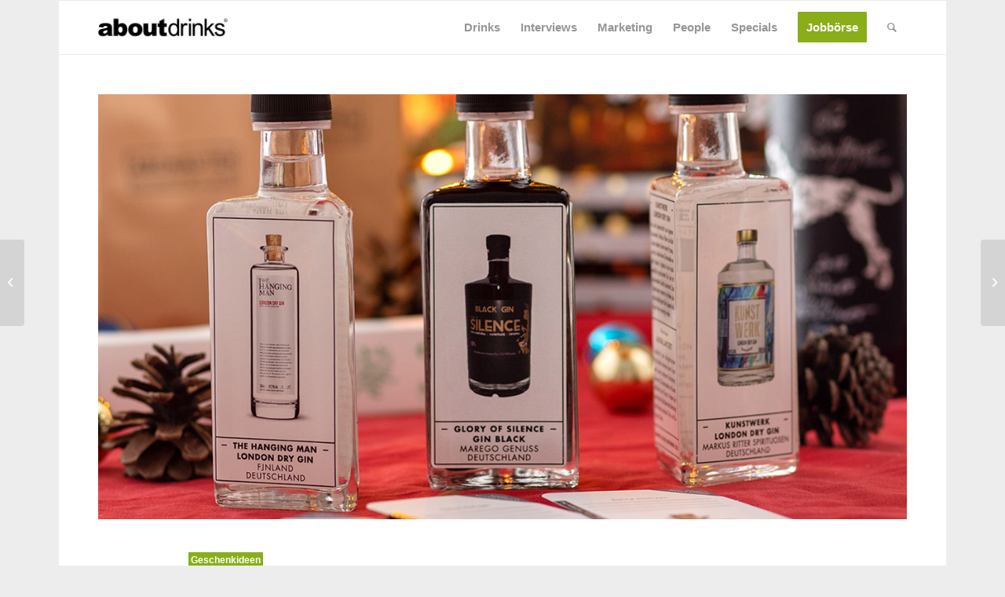

--- FILE ---
content_type: text/html; charset=UTF-8
request_url: https://www.about-drinks.com/ein-plaedoyer-fuer-das-weihnachtsgeschenk-die-abonauten-genuss-abos/
body_size: 39512
content:
<!DOCTYPE html>
<html lang="de-DE" class="html_boxed responsive av-preloader-disabled av-default-lightbox  html_header_top html_logo_left html_main_nav_header html_menu_right html_custom html_header_sticky_disabled html_header_shrinking_disabled html_mobile_menu_phone html_header_searchicon html_content_align_center html_header_unstick_top_disabled html_header_stretch_disabled html_av-submenu-hidden html_av-submenu-display-click html_av-overlay-side html_av-overlay-side-classic html_av-submenu-noclone html_entry_id_101287 av-cookies-no-cookie-consent av-no-preview html_text_menu_active ">
<head>
<meta charset="UTF-8" />


<!-- mobile setting -->
<meta name="viewport" content="width=device-width, initial-scale=1, maximum-scale=1">
<script async src="https://www.googletagmanager.com/gtag/js?id=G-ZPVWXZCMEX"></script>

<script>
		<!-- Global site tag (gtag.js) - Google Analytics -->

		window.dataLayer = window.dataLayer || [];
		function gtag() {
			dataLayer.push(arguments);
		}


		gtag("js", new Date());
		gtag("config", "G-ZPVWXZCMEX", { "anonymize_ip": true });
		gtag('config', 'AW-759740497');
</script>





<!-- script src="https://cdn.privacy-mgmt.com/wrapperMessagingWithoutDetection.js"></script -->





<!-- Scripts/CSS and wp_head hook -->
            <style>

                .bnav_bottom_nav_wrapper {
                 box-shadow: 0px 0px 0px 0px ;
                                }
                .bnav_bottom_nav_wrapper {
                                        z-index: !important;
                                    }
                .bnav_bottom_nav_wrapper {
                    -webkit-backdrop-filter: blur(5px);
                    backdrop-filter: blur(5px);
                }

                .bnav_bottom_nav_wrapper ul.bnav_main_menu {
                    justify-content: center                }
                /* main-nav-alignment */

                /* Main nav icon and text visibility */
                /*.bnav_bottom_nav_wrapper ul.bnav_main_menu li .icon_wrapper {*/
                /*    display: none;*/
                /*}*/

                /*.bnav_bottom_nav_wrapper ul.bnav_main_menu li.current_page_item .icon_wrapper.active {*/
                /*    display: flex;*/
                /*}*/

                .bnav_bottom_nav_wrapper ul.bnav_main_menu li .text_wrapper {
                    display: flex;
                }
                
                                .bnav_bottom_nav_wrapper ul {
                overflow-x: auto;
                justify-content: flex-start !important;
                }
                .bnav_bottom_nav_wrapper ul li {
                    flex: none !important;
                }
                
                                                .bnav_bottom_nav_wrapper ul.bnav_main_menu li a .icon_wrapper.normal {
                    display: flex;
                }
                .bnav_bottom_nav_wrapper ul.bnav_main_menu li.current-menu-item .icon_wrapper.normal {
                    display: none;
                }

                                                
                /* Main nav text visibility */
                                .bnav_bottom_nav_wrapper ul.bnav_main_menu li a .text_wrapper {
                    display: flex;
                }

                
                
                                
                /* End icon and text visibility css */

                /* Show total number of items */
                .bnav_bottom_nav_wrapper ul.bnav_main_menu li {
                    display: none !important;
                }

                .bnav_bottom_nav_wrapper ul.bnav_main_menu li:nth-child(-n+5) {
                    display: flex !important;
                }

                /* Typography for image */
                .bnav_bottom_nav_wrapper ul.bnav_main_menu li a .bnav_menu_items .img_icon img {
                    width: 20px                }

                            .bnav_main_menu_container .bnav_menu_items .bnav_flex {
                    flex-direction: column;
                }

                            /* Show total number of items */
            .bnav_bottom_nav_wrapper ul.bnav_main_menu li, .bnav_sub_menu_wrapper ul.sub-menu.depth-0 li, .bnav_bottom_nav_wrapper ul.sub-menu.bnav_child_sub_menu li {
                display: none !important;
            }
                .bnav_bottom_nav_wrapper ul.bnav_main_menu li:nth-child(-n+5){
                display: flex !important;
            }
                            .bnav_sub_menu_wrapper ul.sub-menu.depth-0 li:nth-child(-n+10),
                .bnav_bottom_nav_wrapper ul.sub-menu.bnav_child_sub_menu li:nth-child(-n+5) {
                    display: flex !important;
                }
                .bnav_sub_menu_wrapper ul.sub-menu.depth-0 {
                    justify-content: center                }
                .bnav_bottom_nav_wrapper .bnav_sub_menu_wrapper ul.bnav_child_sub_menu {
                                        justify-content: flex-start                                    }

                /* Sub nav icon and text visibility */
                .bnav_sub_menu_wrapper ul.sub-menu.depth-0 li a .bnav_menu_items .icon_wrapper {
                    display: none;
                }

                /*.bnav_sub_menu_wrapper ul.sub-menu.depth-0 li a .bnav_menu_items .icon_wrapper.normal*/
/* 
                .bnav_sub_menu_wrapper ul.sub-menu.depth-0 li.current-menu-item .icon_wrapper.active {
                    display: flex;
                } */
                .bnav_sub_menu_wrapper ul.sub-menu.depth-0 li a .bnav_menu_items .text_wrapper {
                    display: flex;
                }

                .bnav_sub_menu_wrapper ul.sub-menu.depth-0 li a .bnav_menu_items .icon_wrapper.normal {
                        display: none;
                    }

                
                .bnav_sub_menu_wrapper ul.sub-menu.depth-0 li.current-menu-item .icon_wrapper.active {
                    display: flex !important;
                }

                
                /* Sub nav text visibility */
                                .bnav_sub_menu_wrapper ul.sub-menu.depth-0 li a .bnav_menu_items .text_wrapper{
                    display: flex;
                }
                
                
                
                .bnav_sub_menu_wrapper ul.sub-menu.depth-0 li a .bnav_menu_items .icon_wrapper.active {
                    display: none;
                }
                
                                .bnav_sub_menu_wrapper ul.sub-menu.depth-0 li a .bnav_menu_items .icon_wrapper{
                    display: none !important;
                }
                                
                                                    .bnav_sub_menu_wrapper ul.sub-menu.depth-0 li .bnav_menu_items .bnav_flex {
                        flex-direction: column;
                    }

                                    /* Child nav icon and text visibility */

                .bnav_bottom_nav_wrapper ul.sub-menu.bnav_child_sub_menu li a .icon_wrapper.normal {
                    display: flex;
                }

                .bnav_bottom_nav_wrapper ul.sub-menu.bnav_child_sub_menu li a .icon_wrapper.active {
                    display: none;
                }
                .bnav_bottom_nav_wrapper ul.sub-menu.bnav_child_sub_menu li .text_wrapper {
                    display: flex;
                }
                .bnav_bottom_nav_wrapper ul.sub-menu.bnav_child_sub_menu li.current-menu-item a .icon_wrapper.active {
                    display: flex !important;
                }
                .bnav_bottom_nav_wrapper ul.sub-menu.bnav_child_sub_menu li.current-menu-item a .icon_wrapper.normal {
                    display: none;
                }


                
                /* Sub nav text visibility */
                                .bnav_bottom_nav_wrapper ul.sub-menu.bnav_child_sub_menu li a .text_wrapper{
                    display: flex;
                }
                
                
                
                .bnav_bottom_nav_wrapper ul.sub-menu.bnav_child_sub_menu li a .bnav_menu_items .icon_wrapper.active {
                    display: none;
                }
                                .bnav_bottom_nav_wrapper ul.sub-menu.bnav_child_sub_menu li a .bnav_menu_items .icon_wrapper.normal{
                    display: flex;
                }
                
                                
                
                                    .bnav_bottom_nav_wrapper .bnav_sub_menu_wrapper ul.bnav_child_sub_menu li a .bnav_menu_items .bnav_flex {
                        flex-direction: row;
                    }

                                                    
                                .bnav_sub_menu_search .bnav_search_input i {

                                    font-size: 30px;
                    color: #afafaf;
                                }
                .bnav_sub_menu_search .bnav_search_input img {
                                }

                                    </style>
        <style>
            .bnav_bottom_nav_wrapper {
                display: none !important;
            }

            @media only screen and (max-width: 768px) {
                body {
                    padding-bottom: 300px !important;
                }

                .bnav_bottom_nav_wrapper {
                    display: block !important;
                }
            }
        </style>
        <meta name='robots' content='index, follow, max-image-preview:large, max-snippet:-1, max-video-preview:-1' />
	<style>img:is([sizes="auto" i], [sizes^="auto," i]) { contain-intrinsic-size: 3000px 1500px }</style>
	
	<!-- This site is optimized with the Yoast SEO Premium plugin v26.0 (Yoast SEO v26.6) - https://yoast.com/wordpress/plugins/seo/ -->
	<title>Ein Plädoyer für das Weihnachtsgeschenk – die Abonauten Genuss-Abos</title>
	<meta name="description" content="Mit dem Abonauten Genuss-Abo erhält man monatlich Produkte aus den Bereichen Gin, Whisky, Espresso, Filterkaffee, Käse, Champagner oder Wein." />
	<link rel="canonical" href="https://www.about-drinks.com/ein-plaedoyer-fuer-das-weihnachtsgeschenk-die-abonauten-genuss-abos/" />
	<meta property="og:locale" content="de_DE" />
	<meta property="og:type" content="article" />
	<meta property="og:title" content="Ein Plädoyer für das Weihnachtsgeschenk – die Abonauten Genuss-Abos" />
	<meta property="og:description" content="Mit dem Abonauten Genuss-Abo erhält man monatlich Produkte aus den Bereichen Gin, Whisky, Espresso, Filterkaffee, Käse, Champagner oder Wein." />
	<meta property="og:url" content="https://www.about-drinks.com/ein-plaedoyer-fuer-das-weihnachtsgeschenk-die-abonauten-genuss-abos/" />
	<meta property="og:site_name" content="about-drinks.com" />
	<meta property="article:publisher" content="https://www.facebook.com/aboutdrinks" />
	<meta property="article:published_time" content="2022-09-22T06:13:11+00:00" />
	<meta property="og:image" content="https://www.about-drinks.com/wp-content/uploads/2022/09/Abonauten-Gin-Weihnachten.jpg" />
	<meta property="og:image:width" content="1200" />
	<meta property="og:image:height" content="630" />
	<meta property="og:image:type" content="image/jpeg" />
	<meta name="author" content="Redaktion" />
	<meta name="twitter:card" content="summary_large_image" />
	<meta name="twitter:creator" content="@about_drinks" />
	<meta name="twitter:site" content="@about_drinks" />
	<meta name="twitter:label1" content="Verfasst von" />
	<meta name="twitter:data1" content="Redaktion" />
	<meta name="twitter:label2" content="Geschätzte Lesezeit" />
	<meta name="twitter:data2" content="5 Minuten" />
	<script type="application/ld+json" class="yoast-schema-graph">{"@context":"https://schema.org","@graph":[{"@type":"Article","@id":"https://www.about-drinks.com/ein-plaedoyer-fuer-das-weihnachtsgeschenk-die-abonauten-genuss-abos/#article","isPartOf":{"@id":"https://www.about-drinks.com/ein-plaedoyer-fuer-das-weihnachtsgeschenk-die-abonauten-genuss-abos/"},"author":{"name":"Redaktion","@id":"https://www.about-drinks.com/#/schema/person/aacda10666e54403874f30a7ee60be6a"},"headline":"Ein Plädoyer für das Weihnachtsgeschenk – die Abonauten Genuss-Abos","datePublished":"2022-09-22T06:13:11+00:00","mainEntityOfPage":{"@id":"https://www.about-drinks.com/ein-plaedoyer-fuer-das-weihnachtsgeschenk-die-abonauten-genuss-abos/"},"wordCount":711,"publisher":{"@id":"https://www.about-drinks.com/#organization"},"image":{"@id":"https://www.about-drinks.com/ein-plaedoyer-fuer-das-weihnachtsgeschenk-die-abonauten-genuss-abos/#primaryimage"},"thumbnailUrl":"https://www.about-drinks.com/wp-content/uploads/2022/09/Abonauten-Gin-Weihnachten.jpg","keywords":["Abo","Abonauten","Champagner","Espresso","Genuss-Abo","Gin","Kaffee","Schaumwein","Spirituosen","Wein","Whiskey","Whisky"],"articleSection":["Getränke","Gin","Heißgetränke","Kaffee","News","Sekt / Champagner","Spirituosen","Teaser Startseite","Wein","Whisky"],"inLanguage":"de"},{"@type":"WebPage","@id":"https://www.about-drinks.com/ein-plaedoyer-fuer-das-weihnachtsgeschenk-die-abonauten-genuss-abos/","url":"https://www.about-drinks.com/ein-plaedoyer-fuer-das-weihnachtsgeschenk-die-abonauten-genuss-abos/","name":"Ein Plädoyer für das Weihnachtsgeschenk – die Abonauten Genuss-Abos","isPartOf":{"@id":"https://www.about-drinks.com/#website"},"primaryImageOfPage":{"@id":"https://www.about-drinks.com/ein-plaedoyer-fuer-das-weihnachtsgeschenk-die-abonauten-genuss-abos/#primaryimage"},"image":{"@id":"https://www.about-drinks.com/ein-plaedoyer-fuer-das-weihnachtsgeschenk-die-abonauten-genuss-abos/#primaryimage"},"thumbnailUrl":"https://www.about-drinks.com/wp-content/uploads/2022/09/Abonauten-Gin-Weihnachten.jpg","datePublished":"2022-09-22T06:13:11+00:00","description":"Mit dem Abonauten Genuss-Abo erhält man monatlich Produkte aus den Bereichen Gin, Whisky, Espresso, Filterkaffee, Käse, Champagner oder Wein.","breadcrumb":{"@id":"https://www.about-drinks.com/ein-plaedoyer-fuer-das-weihnachtsgeschenk-die-abonauten-genuss-abos/#breadcrumb"},"inLanguage":"de","potentialAction":[{"@type":"ReadAction","target":["https://www.about-drinks.com/ein-plaedoyer-fuer-das-weihnachtsgeschenk-die-abonauten-genuss-abos/"]}]},{"@type":"ImageObject","inLanguage":"de","@id":"https://www.about-drinks.com/ein-plaedoyer-fuer-das-weihnachtsgeschenk-die-abonauten-genuss-abos/#primaryimage","url":"https://www.about-drinks.com/wp-content/uploads/2022/09/Abonauten-Gin-Weihnachten.jpg","contentUrl":"https://www.about-drinks.com/wp-content/uploads/2022/09/Abonauten-Gin-Weihnachten.jpg","width":1200,"height":630,"caption":"Abonauten Gin Weihnachten"},{"@type":"BreadcrumbList","@id":"https://www.about-drinks.com/ein-plaedoyer-fuer-das-weihnachtsgeschenk-die-abonauten-genuss-abos/#breadcrumb","itemListElement":[{"@type":"ListItem","position":1,"name":"Startseite","item":"https://www.about-drinks.com/"},{"@type":"ListItem","position":2,"name":"Ein Plädoyer für das Weihnachtsgeschenk – die Abonauten Genuss-Abos"}]},{"@type":"WebSite","@id":"https://www.about-drinks.com/#website","url":"https://www.about-drinks.com/","name":"about-drinks.com","description":"about-drinks.com ist das Branchen-Netzwerk für den Getränkemarkt und bietet aktuelle News, Jobangebote, neue Produkte und wichtige Marktdaten.","publisher":{"@id":"https://www.about-drinks.com/#organization"},"alternateName":"about-drinks.com","potentialAction":[{"@type":"SearchAction","target":{"@type":"EntryPoint","urlTemplate":"https://www.about-drinks.com/?s={search_term_string}"},"query-input":{"@type":"PropertyValueSpecification","valueRequired":true,"valueName":"search_term_string"}}],"inLanguage":"de"},{"@type":"Organization","@id":"https://www.about-drinks.com/#organization","name":"about-drinks.com","url":"https://www.about-drinks.com/","logo":{"@type":"ImageObject","inLanguage":"de","@id":"https://www.about-drinks.com/#/schema/logo/image/","url":"https://www.about-drinks.com/wp-content/uploads/2019/12/logo-ad-680.png","contentUrl":"https://www.about-drinks.com/wp-content/uploads/2019/12/logo-ad-680.png","width":680,"height":280,"caption":"about-drinks.com"},"image":{"@id":"https://www.about-drinks.com/#/schema/logo/image/"},"sameAs":["https://www.facebook.com/aboutdrinks","https://x.com/about_drinks","https://www.instagram.com/aboutdrinks_com/","https://www.linkedin.com/company/about-drinks-com/","https://www.youtube.com/channel/UChjEgL0TstvvtDI9p8uqgQA/videos"]},{"@type":"Person","@id":"https://www.about-drinks.com/#/schema/person/aacda10666e54403874f30a7ee60be6a","name":"Redaktion","url":"https://www.about-drinks.com/author/akemper/"}]}</script>
	<!-- / Yoast SEO Premium plugin. -->


                <script id="omgf-pro-remove-async-google-fonts" type="text/javascript"
                        src="[data-uri]"></script>
			<link rel='dns-prefetch' href='//use.fontawesome.com' />

<link rel="alternate" type="application/rss+xml" title="about-drinks.com &raquo; Feed" href="https://www.about-drinks.com/feed/" />
<link rel="alternate" type="application/rss+xml" title="about-drinks.com &raquo; Kommentar-Feed" href="https://www.about-drinks.com/comments/feed/" />

<!-- google webfont font replacement -->

			<script type='text/javascript'>

				(function() {

					/*	check if webfonts are disabled by user setting via cookie - or user must opt in.	*/
					var html = document.getElementsByTagName('html')[0];
					var cookie_check = html.className.indexOf('av-cookies-needs-opt-in') >= 0 || html.className.indexOf('av-cookies-can-opt-out') >= 0;
					var allow_continue = true;
					var silent_accept_cookie = html.className.indexOf('av-cookies-user-silent-accept') >= 0;

					if( cookie_check && ! silent_accept_cookie )
					{
						if( ! document.cookie.match(/aviaCookieConsent/) || html.className.indexOf('av-cookies-session-refused') >= 0 )
						{
							allow_continue = false;
						}
						else
						{
							if( ! document.cookie.match(/aviaPrivacyRefuseCookiesHideBar/) )
							{
								allow_continue = false;
							}
							else if( ! document.cookie.match(/aviaPrivacyEssentialCookiesEnabled/) )
							{
								allow_continue = false;
							}
							else if( document.cookie.match(/aviaPrivacyGoogleWebfontsDisabled/) )
							{
								allow_continue = false;
							}
						}
					}

					if( allow_continue )
					{
						var f = document.createElement('link');

						f.type 	= 'text/css';
						f.rel 	= 'stylesheet';
						f.href 	= 'https://fonts.googleapis.com/css?family=Merriweather:300,400,700&display=auto';
						f.id 	= 'avia-google-webfont';

						document.getElementsByTagName('head')[0].appendChild(f);
					}
				})();

			</script>
			<link data-minify="1" rel='stylesheet' id='avia-grid-css' href='https://www.about-drinks.com/wp-content/cache/min/1/wp-content/themes/enfold/css/grid.css?ver=1768895175' type='text/css' media='all' />
<link data-minify="1" rel='stylesheet' id='avia-base-css' href='https://www.about-drinks.com/wp-content/cache/min/1/wp-content/themes/enfold/css/base.css?ver=1768895175' type='text/css' media='all' />
<link data-minify="1" rel='stylesheet' id='avia-layout-css' href='https://www.about-drinks.com/wp-content/cache/min/1/wp-content/themes/enfold/css/layout.css?ver=1768895175' type='text/css' media='all' />
<link data-minify="1" rel='stylesheet' id='avia-module-blog-css' href='https://www.about-drinks.com/wp-content/cache/min/1/wp-content/themes/enfold/config-templatebuilder/avia-shortcodes/blog/blog.css?ver=1768895175' type='text/css' media='all' />
<link data-minify="1" rel='stylesheet' id='avia-module-postslider-css' href='https://www.about-drinks.com/wp-content/cache/min/1/wp-content/themes/enfold/config-templatebuilder/avia-shortcodes/postslider/postslider.css?ver=1768895175' type='text/css' media='all' />
<link data-minify="1" rel='stylesheet' id='avia-module-button-css' href='https://www.about-drinks.com/wp-content/cache/min/1/wp-content/themes/enfold/config-templatebuilder/avia-shortcodes/buttons/buttons.css?ver=1768895175' type='text/css' media='all' />
<link data-minify="1" rel='stylesheet' id='avia-module-comments-css' href='https://www.about-drinks.com/wp-content/cache/min/1/wp-content/themes/enfold/config-templatebuilder/avia-shortcodes/comments/comments.css?ver=1768895175' type='text/css' media='all' />
<link data-minify="1" rel='stylesheet' id='avia-module-contact-css' href='https://www.about-drinks.com/wp-content/cache/min/1/wp-content/themes/enfold/config-templatebuilder/avia-shortcodes/contact/contact.css?ver=1768895175' type='text/css' media='all' />
<link data-minify="1" rel='stylesheet' id='avia-module-slideshow-css' href='https://www.about-drinks.com/wp-content/cache/min/1/wp-content/themes/enfold/config-templatebuilder/avia-shortcodes/slideshow/slideshow.css?ver=1768895175' type='text/css' media='all' />
<link data-minify="1" rel='stylesheet' id='avia-module-gallery-css' href='https://www.about-drinks.com/wp-content/cache/min/1/wp-content/themes/enfold/config-templatebuilder/avia-shortcodes/gallery/gallery.css?ver=1768895175' type='text/css' media='all' />
<link data-minify="1" rel='stylesheet' id='avia-module-gridrow-css' href='https://www.about-drinks.com/wp-content/cache/min/1/wp-content/themes/enfold/config-templatebuilder/avia-shortcodes/grid_row/grid_row.css?ver=1768895175' type='text/css' media='all' />
<link data-minify="1" rel='stylesheet' id='avia-module-heading-css' href='https://www.about-drinks.com/wp-content/cache/min/1/wp-content/themes/enfold/config-templatebuilder/avia-shortcodes/heading/heading.css?ver=1768895175' type='text/css' media='all' />
<link data-minify="1" rel='stylesheet' id='avia-module-hr-css' href='https://www.about-drinks.com/wp-content/cache/min/1/wp-content/themes/enfold/config-templatebuilder/avia-shortcodes/hr/hr.css?ver=1768895175' type='text/css' media='all' />
<link data-minify="1" rel='stylesheet' id='avia-module-icon-css' href='https://www.about-drinks.com/wp-content/cache/min/1/wp-content/themes/enfold/config-templatebuilder/avia-shortcodes/icon/icon.css?ver=1768895175' type='text/css' media='all' />
<link data-minify="1" rel='stylesheet' id='avia-module-image-css' href='https://www.about-drinks.com/wp-content/cache/min/1/wp-content/themes/enfold/config-templatebuilder/avia-shortcodes/image/image.css?ver=1768895175' type='text/css' media='all' />
<link data-minify="1" rel='stylesheet' id='avia-module-slideshow-contentpartner-css' href='https://www.about-drinks.com/wp-content/cache/min/1/wp-content/themes/enfold/config-templatebuilder/avia-shortcodes/contentslider/contentslider.css?ver=1768895175' type='text/css' media='all' />
<link data-minify="1" rel='stylesheet' id='avia-module-menu-css' href='https://www.about-drinks.com/wp-content/cache/min/1/wp-content/themes/enfold/config-templatebuilder/avia-shortcodes/menu/menu.css?ver=1768895175' type='text/css' media='all' />
<link data-minify="1" rel='stylesheet' id='avia-module-portfolio-css' href='https://www.about-drinks.com/wp-content/cache/min/1/wp-content/themes/enfold/config-templatebuilder/avia-shortcodes/portfolio/portfolio.css?ver=1768895175' type='text/css' media='all' />
<link data-minify="1" rel='stylesheet' id='avia-module-promobox-css' href='https://www.about-drinks.com/wp-content/cache/min/1/wp-content/themes/enfold/config-templatebuilder/avia-shortcodes/promobox/promobox.css?ver=1768895175' type='text/css' media='all' />
<link data-minify="1" rel='stylesheet' id='avia-sc-search-css' href='https://www.about-drinks.com/wp-content/cache/min/1/wp-content/themes/enfold/config-templatebuilder/avia-shortcodes/search/search.css?ver=1768895175' type='text/css' media='all' />
<link data-minify="1" rel='stylesheet' id='avia-module-social-css' href='https://www.about-drinks.com/wp-content/cache/min/1/wp-content/themes/enfold/config-templatebuilder/avia-shortcodes/social_share/social_share.css?ver=1768895175' type='text/css' media='all' />
<link data-minify="1" rel='stylesheet' id='avia-module-table-css' href='https://www.about-drinks.com/wp-content/cache/min/1/wp-content/themes/enfold/config-templatebuilder/avia-shortcodes/table/table.css?ver=1768895175' type='text/css' media='all' />
<link data-minify="1" rel='stylesheet' id='avia-module-tabs-css' href='https://www.about-drinks.com/wp-content/cache/min/1/wp-content/themes/enfold/config-templatebuilder/avia-shortcodes/tabs/tabs.css?ver=1768895175' type='text/css' media='all' />
<link data-minify="1" rel='stylesheet' id='avia-module-toggles-css' href='https://www.about-drinks.com/wp-content/cache/min/1/wp-content/themes/enfold/config-templatebuilder/avia-shortcodes/toggles/toggles.css?ver=1768895175' type='text/css' media='all' />
<link data-minify="1" rel='stylesheet' id='avia-module-video-css' href='https://www.about-drinks.com/wp-content/cache/min/1/wp-content/themes/enfold/config-templatebuilder/avia-shortcodes/video/video.css?ver=1768895175' type='text/css' media='all' />
<link rel='stylesheet' id='wp-block-library-css' href='https://www.about-drinks.com/wp-includes/css/dist/block-library/style.min.css?ver=6.8.3' type='text/css' media='all' />
<style id='safe-svg-svg-icon-style-inline-css' type='text/css'>
.safe-svg-cover{text-align:center}.safe-svg-cover .safe-svg-inside{display:inline-block;max-width:100%}.safe-svg-cover svg{fill:currentColor;height:100%;max-height:100%;max-width:100%;width:100%}

</style>
<link data-minify="1" rel='stylesheet' id='enfold-custom-block-css-css' href='https://www.about-drinks.com/wp-content/cache/min/1/wp-content/themes/enfold/wp-blocks/src/textblock/style.css?ver=1768895175' type='text/css' media='all' />
<style id='global-styles-inline-css' type='text/css'>
:root{--wp--preset--aspect-ratio--square: 1;--wp--preset--aspect-ratio--4-3: 4/3;--wp--preset--aspect-ratio--3-4: 3/4;--wp--preset--aspect-ratio--3-2: 3/2;--wp--preset--aspect-ratio--2-3: 2/3;--wp--preset--aspect-ratio--16-9: 16/9;--wp--preset--aspect-ratio--9-16: 9/16;--wp--preset--color--black: #000000;--wp--preset--color--cyan-bluish-gray: #abb8c3;--wp--preset--color--white: #ffffff;--wp--preset--color--pale-pink: #f78da7;--wp--preset--color--vivid-red: #cf2e2e;--wp--preset--color--luminous-vivid-orange: #ff6900;--wp--preset--color--luminous-vivid-amber: #fcb900;--wp--preset--color--light-green-cyan: #7bdcb5;--wp--preset--color--vivid-green-cyan: #00d084;--wp--preset--color--pale-cyan-blue: #8ed1fc;--wp--preset--color--vivid-cyan-blue: #0693e3;--wp--preset--color--vivid-purple: #9b51e0;--wp--preset--color--metallic-red: #b02b2c;--wp--preset--color--maximum-yellow-red: #edae44;--wp--preset--color--yellow-sun: #eeee22;--wp--preset--color--palm-leaf: #83a846;--wp--preset--color--aero: #7bb0e7;--wp--preset--color--old-lavender: #745f7e;--wp--preset--color--steel-teal: #5f8789;--wp--preset--color--raspberry-pink: #d65799;--wp--preset--color--medium-turquoise: #4ecac2;--wp--preset--gradient--vivid-cyan-blue-to-vivid-purple: linear-gradient(135deg,rgba(6,147,227,1) 0%,rgb(155,81,224) 100%);--wp--preset--gradient--light-green-cyan-to-vivid-green-cyan: linear-gradient(135deg,rgb(122,220,180) 0%,rgb(0,208,130) 100%);--wp--preset--gradient--luminous-vivid-amber-to-luminous-vivid-orange: linear-gradient(135deg,rgba(252,185,0,1) 0%,rgba(255,105,0,1) 100%);--wp--preset--gradient--luminous-vivid-orange-to-vivid-red: linear-gradient(135deg,rgba(255,105,0,1) 0%,rgb(207,46,46) 100%);--wp--preset--gradient--very-light-gray-to-cyan-bluish-gray: linear-gradient(135deg,rgb(238,238,238) 0%,rgb(169,184,195) 100%);--wp--preset--gradient--cool-to-warm-spectrum: linear-gradient(135deg,rgb(74,234,220) 0%,rgb(151,120,209) 20%,rgb(207,42,186) 40%,rgb(238,44,130) 60%,rgb(251,105,98) 80%,rgb(254,248,76) 100%);--wp--preset--gradient--blush-light-purple: linear-gradient(135deg,rgb(255,206,236) 0%,rgb(152,150,240) 100%);--wp--preset--gradient--blush-bordeaux: linear-gradient(135deg,rgb(254,205,165) 0%,rgb(254,45,45) 50%,rgb(107,0,62) 100%);--wp--preset--gradient--luminous-dusk: linear-gradient(135deg,rgb(255,203,112) 0%,rgb(199,81,192) 50%,rgb(65,88,208) 100%);--wp--preset--gradient--pale-ocean: linear-gradient(135deg,rgb(255,245,203) 0%,rgb(182,227,212) 50%,rgb(51,167,181) 100%);--wp--preset--gradient--electric-grass: linear-gradient(135deg,rgb(202,248,128) 0%,rgb(113,206,126) 100%);--wp--preset--gradient--midnight: linear-gradient(135deg,rgb(2,3,129) 0%,rgb(40,116,252) 100%);--wp--preset--font-size--small: 1rem;--wp--preset--font-size--medium: 1.125rem;--wp--preset--font-size--large: 1.75rem;--wp--preset--font-size--x-large: clamp(1.75rem, 3vw, 2.25rem);--wp--preset--spacing--20: 0.44rem;--wp--preset--spacing--30: 0.67rem;--wp--preset--spacing--40: 1rem;--wp--preset--spacing--50: 1.5rem;--wp--preset--spacing--60: 2.25rem;--wp--preset--spacing--70: 3.38rem;--wp--preset--spacing--80: 5.06rem;--wp--preset--shadow--natural: 6px 6px 9px rgba(0, 0, 0, 0.2);--wp--preset--shadow--deep: 12px 12px 50px rgba(0, 0, 0, 0.4);--wp--preset--shadow--sharp: 6px 6px 0px rgba(0, 0, 0, 0.2);--wp--preset--shadow--outlined: 6px 6px 0px -3px rgba(255, 255, 255, 1), 6px 6px rgba(0, 0, 0, 1);--wp--preset--shadow--crisp: 6px 6px 0px rgba(0, 0, 0, 1);}:root { --wp--style--global--content-size: 800px;--wp--style--global--wide-size: 1130px; }:where(body) { margin: 0; }.wp-site-blocks > .alignleft { float: left; margin-right: 2em; }.wp-site-blocks > .alignright { float: right; margin-left: 2em; }.wp-site-blocks > .aligncenter { justify-content: center; margin-left: auto; margin-right: auto; }:where(.is-layout-flex){gap: 0.5em;}:where(.is-layout-grid){gap: 0.5em;}.is-layout-flow > .alignleft{float: left;margin-inline-start: 0;margin-inline-end: 2em;}.is-layout-flow > .alignright{float: right;margin-inline-start: 2em;margin-inline-end: 0;}.is-layout-flow > .aligncenter{margin-left: auto !important;margin-right: auto !important;}.is-layout-constrained > .alignleft{float: left;margin-inline-start: 0;margin-inline-end: 2em;}.is-layout-constrained > .alignright{float: right;margin-inline-start: 2em;margin-inline-end: 0;}.is-layout-constrained > .aligncenter{margin-left: auto !important;margin-right: auto !important;}.is-layout-constrained > :where(:not(.alignleft):not(.alignright):not(.alignfull)){max-width: var(--wp--style--global--content-size);margin-left: auto !important;margin-right: auto !important;}.is-layout-constrained > .alignwide{max-width: var(--wp--style--global--wide-size);}body .is-layout-flex{display: flex;}.is-layout-flex{flex-wrap: wrap;align-items: center;}.is-layout-flex > :is(*, div){margin: 0;}body .is-layout-grid{display: grid;}.is-layout-grid > :is(*, div){margin: 0;}body{padding-top: 0px;padding-right: 0px;padding-bottom: 0px;padding-left: 0px;}a:where(:not(.wp-element-button)){text-decoration: underline;}:root :where(.wp-element-button, .wp-block-button__link){background-color: #32373c;border-width: 0;color: #fff;font-family: inherit;font-size: inherit;line-height: inherit;padding: calc(0.667em + 2px) calc(1.333em + 2px);text-decoration: none;}.has-black-color{color: var(--wp--preset--color--black) !important;}.has-cyan-bluish-gray-color{color: var(--wp--preset--color--cyan-bluish-gray) !important;}.has-white-color{color: var(--wp--preset--color--white) !important;}.has-pale-pink-color{color: var(--wp--preset--color--pale-pink) !important;}.has-vivid-red-color{color: var(--wp--preset--color--vivid-red) !important;}.has-luminous-vivid-orange-color{color: var(--wp--preset--color--luminous-vivid-orange) !important;}.has-luminous-vivid-amber-color{color: var(--wp--preset--color--luminous-vivid-amber) !important;}.has-light-green-cyan-color{color: var(--wp--preset--color--light-green-cyan) !important;}.has-vivid-green-cyan-color{color: var(--wp--preset--color--vivid-green-cyan) !important;}.has-pale-cyan-blue-color{color: var(--wp--preset--color--pale-cyan-blue) !important;}.has-vivid-cyan-blue-color{color: var(--wp--preset--color--vivid-cyan-blue) !important;}.has-vivid-purple-color{color: var(--wp--preset--color--vivid-purple) !important;}.has-metallic-red-color{color: var(--wp--preset--color--metallic-red) !important;}.has-maximum-yellow-red-color{color: var(--wp--preset--color--maximum-yellow-red) !important;}.has-yellow-sun-color{color: var(--wp--preset--color--yellow-sun) !important;}.has-palm-leaf-color{color: var(--wp--preset--color--palm-leaf) !important;}.has-aero-color{color: var(--wp--preset--color--aero) !important;}.has-old-lavender-color{color: var(--wp--preset--color--old-lavender) !important;}.has-steel-teal-color{color: var(--wp--preset--color--steel-teal) !important;}.has-raspberry-pink-color{color: var(--wp--preset--color--raspberry-pink) !important;}.has-medium-turquoise-color{color: var(--wp--preset--color--medium-turquoise) !important;}.has-black-background-color{background-color: var(--wp--preset--color--black) !important;}.has-cyan-bluish-gray-background-color{background-color: var(--wp--preset--color--cyan-bluish-gray) !important;}.has-white-background-color{background-color: var(--wp--preset--color--white) !important;}.has-pale-pink-background-color{background-color: var(--wp--preset--color--pale-pink) !important;}.has-vivid-red-background-color{background-color: var(--wp--preset--color--vivid-red) !important;}.has-luminous-vivid-orange-background-color{background-color: var(--wp--preset--color--luminous-vivid-orange) !important;}.has-luminous-vivid-amber-background-color{background-color: var(--wp--preset--color--luminous-vivid-amber) !important;}.has-light-green-cyan-background-color{background-color: var(--wp--preset--color--light-green-cyan) !important;}.has-vivid-green-cyan-background-color{background-color: var(--wp--preset--color--vivid-green-cyan) !important;}.has-pale-cyan-blue-background-color{background-color: var(--wp--preset--color--pale-cyan-blue) !important;}.has-vivid-cyan-blue-background-color{background-color: var(--wp--preset--color--vivid-cyan-blue) !important;}.has-vivid-purple-background-color{background-color: var(--wp--preset--color--vivid-purple) !important;}.has-metallic-red-background-color{background-color: var(--wp--preset--color--metallic-red) !important;}.has-maximum-yellow-red-background-color{background-color: var(--wp--preset--color--maximum-yellow-red) !important;}.has-yellow-sun-background-color{background-color: var(--wp--preset--color--yellow-sun) !important;}.has-palm-leaf-background-color{background-color: var(--wp--preset--color--palm-leaf) !important;}.has-aero-background-color{background-color: var(--wp--preset--color--aero) !important;}.has-old-lavender-background-color{background-color: var(--wp--preset--color--old-lavender) !important;}.has-steel-teal-background-color{background-color: var(--wp--preset--color--steel-teal) !important;}.has-raspberry-pink-background-color{background-color: var(--wp--preset--color--raspberry-pink) !important;}.has-medium-turquoise-background-color{background-color: var(--wp--preset--color--medium-turquoise) !important;}.has-black-border-color{border-color: var(--wp--preset--color--black) !important;}.has-cyan-bluish-gray-border-color{border-color: var(--wp--preset--color--cyan-bluish-gray) !important;}.has-white-border-color{border-color: var(--wp--preset--color--white) !important;}.has-pale-pink-border-color{border-color: var(--wp--preset--color--pale-pink) !important;}.has-vivid-red-border-color{border-color: var(--wp--preset--color--vivid-red) !important;}.has-luminous-vivid-orange-border-color{border-color: var(--wp--preset--color--luminous-vivid-orange) !important;}.has-luminous-vivid-amber-border-color{border-color: var(--wp--preset--color--luminous-vivid-amber) !important;}.has-light-green-cyan-border-color{border-color: var(--wp--preset--color--light-green-cyan) !important;}.has-vivid-green-cyan-border-color{border-color: var(--wp--preset--color--vivid-green-cyan) !important;}.has-pale-cyan-blue-border-color{border-color: var(--wp--preset--color--pale-cyan-blue) !important;}.has-vivid-cyan-blue-border-color{border-color: var(--wp--preset--color--vivid-cyan-blue) !important;}.has-vivid-purple-border-color{border-color: var(--wp--preset--color--vivid-purple) !important;}.has-metallic-red-border-color{border-color: var(--wp--preset--color--metallic-red) !important;}.has-maximum-yellow-red-border-color{border-color: var(--wp--preset--color--maximum-yellow-red) !important;}.has-yellow-sun-border-color{border-color: var(--wp--preset--color--yellow-sun) !important;}.has-palm-leaf-border-color{border-color: var(--wp--preset--color--palm-leaf) !important;}.has-aero-border-color{border-color: var(--wp--preset--color--aero) !important;}.has-old-lavender-border-color{border-color: var(--wp--preset--color--old-lavender) !important;}.has-steel-teal-border-color{border-color: var(--wp--preset--color--steel-teal) !important;}.has-raspberry-pink-border-color{border-color: var(--wp--preset--color--raspberry-pink) !important;}.has-medium-turquoise-border-color{border-color: var(--wp--preset--color--medium-turquoise) !important;}.has-vivid-cyan-blue-to-vivid-purple-gradient-background{background: var(--wp--preset--gradient--vivid-cyan-blue-to-vivid-purple) !important;}.has-light-green-cyan-to-vivid-green-cyan-gradient-background{background: var(--wp--preset--gradient--light-green-cyan-to-vivid-green-cyan) !important;}.has-luminous-vivid-amber-to-luminous-vivid-orange-gradient-background{background: var(--wp--preset--gradient--luminous-vivid-amber-to-luminous-vivid-orange) !important;}.has-luminous-vivid-orange-to-vivid-red-gradient-background{background: var(--wp--preset--gradient--luminous-vivid-orange-to-vivid-red) !important;}.has-very-light-gray-to-cyan-bluish-gray-gradient-background{background: var(--wp--preset--gradient--very-light-gray-to-cyan-bluish-gray) !important;}.has-cool-to-warm-spectrum-gradient-background{background: var(--wp--preset--gradient--cool-to-warm-spectrum) !important;}.has-blush-light-purple-gradient-background{background: var(--wp--preset--gradient--blush-light-purple) !important;}.has-blush-bordeaux-gradient-background{background: var(--wp--preset--gradient--blush-bordeaux) !important;}.has-luminous-dusk-gradient-background{background: var(--wp--preset--gradient--luminous-dusk) !important;}.has-pale-ocean-gradient-background{background: var(--wp--preset--gradient--pale-ocean) !important;}.has-electric-grass-gradient-background{background: var(--wp--preset--gradient--electric-grass) !important;}.has-midnight-gradient-background{background: var(--wp--preset--gradient--midnight) !important;}.has-small-font-size{font-size: var(--wp--preset--font-size--small) !important;}.has-medium-font-size{font-size: var(--wp--preset--font-size--medium) !important;}.has-large-font-size{font-size: var(--wp--preset--font-size--large) !important;}.has-x-large-font-size{font-size: var(--wp--preset--font-size--x-large) !important;}
:where(.wp-block-post-template.is-layout-flex){gap: 1.25em;}:where(.wp-block-post-template.is-layout-grid){gap: 1.25em;}
:where(.wp-block-columns.is-layout-flex){gap: 2em;}:where(.wp-block-columns.is-layout-grid){gap: 2em;}
:root :where(.wp-block-pullquote){font-size: 1.5em;line-height: 1.6;}
</style>
<link data-minify="1" rel='stylesheet' id='wpa-css-css' href='https://www.about-drinks.com/wp-content/cache/min/1/wp-content/plugins/honeypot/includes/css/wpa.css?ver=1768895175' type='text/css' media='all' />
<link data-minify="1" rel='stylesheet' id='wp-bnav-pro-css' href='https://www.about-drinks.com/wp-content/cache/min/1/wp-content/plugins/wp-mobile-bottom-menu-pro/public/css/wp-bnav-pro-public.css?ver=1768895175' type='text/css' media='all' />
<link data-minify="1" rel='stylesheet' id='fa5-css' href='https://www.about-drinks.com/wp-content/cache/min/1/wp-content/uploads/omgf/use.fontawesome.com/releases/v5.13.0/css/all.css?ver=1768895175' type='text/css' media='all' />
<link data-minify="1" rel='stylesheet' id='fa5-v4-shims-css' href='https://www.about-drinks.com/wp-content/cache/min/1/releases/v5.13.0/css/v4-shims.css?ver=1768895175' type='text/css' media='all' />
<link data-minify="1" rel='stylesheet' id='wp-bnav-css' href='https://www.about-drinks.com/wp-content/cache/min/1/wp-content/plugins/mobile-bottom-menu-for-wp/public/css/wp-bnav-public.css?ver=1768895175' type='text/css' media='all' />
<link rel='stylesheet' id='enfold-child-css-css' href='https://www.about-drinks.com/wp-content/themes/enfold/style.css?ver=6.8.3' type='text/css' media='all' />
<link data-minify="1" rel='stylesheet' id='avia-scs-css' href='https://www.about-drinks.com/wp-content/cache/min/1/wp-content/themes/enfold/css/shortcodes.css?ver=1768895175' type='text/css' media='all' />
<link data-minify="1" rel='stylesheet' id='avia-fold-unfold-css' href='https://www.about-drinks.com/wp-content/cache/min/1/wp-content/themes/enfold/css/avia-snippet-fold-unfold.css?ver=1768895175' type='text/css' media='all' />
<link rel='stylesheet' id='avia-popup-css-css' href='https://www.about-drinks.com/wp-content/themes/enfold/js/aviapopup/magnific-popup.min.css?ver=6.0.8' type='text/css' media='screen' />
<link data-minify="1" rel='stylesheet' id='avia-lightbox-css' href='https://www.about-drinks.com/wp-content/cache/min/1/wp-content/themes/enfold/css/avia-snippet-lightbox.css?ver=1768895175' type='text/css' media='screen' />
<link data-minify="1" rel='stylesheet' id='avia-dynamic-css' href='https://www.about-drinks.com/wp-content/cache/min/1/wp-content/uploads/dynamic_avia/enfold_child.css?ver=1768895175' type='text/css' media='all' />
<link data-minify="1" rel='stylesheet' id='avia-custom-css' href='https://www.about-drinks.com/wp-content/cache/min/1/wp-content/themes/enfold/css/custom.css?ver=1768895175' type='text/css' media='all' />
<link data-minify="1" rel='stylesheet' id='avia-style-css' href='https://www.about-drinks.com/wp-content/cache/min/1/wp-content/uploads/omgf/themes/enfold-child/style.css?ver=1768895175' type='text/css' media='all' />
<link rel='stylesheet' id='cp-animate-rotate-css' href='https://www.about-drinks.com/wp-content/plugins/convertplug/modules/assets/css/minified-animation/rotate.min.css?ver=3.6.2' type='text/css' media='all' />
<link rel='stylesheet' id='cp-animate-bounce-css' href='https://www.about-drinks.com/wp-content/plugins/convertplug/modules/assets/css/minified-animation/bounce.min.css?ver=3.6.2' type='text/css' media='all' />
<link data-minify="1" rel='stylesheet' id='convert-plus-module-main-style-css' href='https://www.about-drinks.com/wp-content/cache/min/1/wp-content/plugins/convertplug/modules/assets/css/cp-module-main.css?ver=1768895175' type='text/css' media='all' />
<link rel='stylesheet' id='convert-plus-modal-style-css' href='https://www.about-drinks.com/wp-content/plugins/convertplug/modules/modal/assets/css/modal.min.css?ver=3.6.2' type='text/css' media='all' />
<style id='rocket-lazyload-inline-css' type='text/css'>
.rll-youtube-player{position:relative;padding-bottom:56.23%;height:0;overflow:hidden;max-width:100%;}.rll-youtube-player:focus-within{outline: 2px solid currentColor;outline-offset: 5px;}.rll-youtube-player iframe{position:absolute;top:0;left:0;width:100%;height:100%;z-index:100;background:0 0}.rll-youtube-player img{bottom:0;display:block;left:0;margin:auto;max-width:100%;width:100%;position:absolute;right:0;top:0;border:none;height:auto;-webkit-transition:.4s all;-moz-transition:.4s all;transition:.4s all}.rll-youtube-player img:hover{-webkit-filter:brightness(75%)}.rll-youtube-player .play{height:100%;width:100%;left:0;top:0;position:absolute;background:url(https://www.about-drinks.com/wp-content/plugins/wp-rocket/assets/img/youtube.png) no-repeat center;background-color: transparent !important;cursor:pointer;border:none;}
</style>
<link data-minify="1" rel='stylesheet' id='slimbox2-css' href='https://www.about-drinks.com/wp-content/cache/min/1/wp-content/plugins/wp-slimbox2/css/slimbox2.css?ver=1768895175' type='text/css' media='screen' />
<!--n2css--><!--n2js--><script type="text/javascript" src="https://www.about-drinks.com/wp-includes/js/jquery/jquery.min.js?ver=3.7.1" id="jquery-core-js"></script>
<script type="text/javascript" src="https://www.about-drinks.com/wp-includes/js/jquery/jquery-migrate.min.js?ver=3.4.1" id="jquery-migrate-js"></script>
<script type="text/javascript" src="https://www.about-drinks.com/wp-content/themes/enfold/js/avia-js.js?ver=6.0.8" id="avia-js-js"></script>
<script type="text/javascript" src="https://www.about-drinks.com/wp-content/themes/enfold/js/avia-compat.js?ver=6.0.8" id="avia-compat-js"></script>
<script type="text/javascript" src="https://www.about-drinks.com/wp-content/plugins/wp-slimbox2/javascript/jquery.easing.1.3.js?ver=1.3" id="jquery_easing-js"></script>
<script type="text/javascript" src="https://www.about-drinks.com/wp-content/plugins/wp-slimbox2/javascript/slimbox2.js?ver=2.04" id="slimbox2-js"></script>
<script type="text/javascript" id="slimbox2_autoload-js-extra">
/* <![CDATA[ */
var slimbox2_options = {"autoload":"1","overlayColor":"#000000","loop":"","overlayOpacity":"0.8","overlayFadeDuration":"400","resizeDuration":"400","resizeEasing":"easeInSine","initialWidth":"250","initialHeight":"250","imageFadeDuration":"400","captionAnimationDuration":"400","caption":"el.title || el.firstChild.alt || el.firstChild.title || el.href || el.href","url":"1","selector":"div.entry-content, div.gallery, div.entry, div.post, div#page, body","counterText":"Bild {x} von {y}","closeKeys":"27,88,67","previousKeys":"37,90","nextKeys":"39,86","prev":"https:\/\/www.about-drinks.com\/wp-content\/plugins\/wp-slimbox2\/images\/de_DE\/prevlabel-de.gif","next":"https:\/\/www.about-drinks.com\/wp-content\/plugins\/wp-slimbox2\/images\/de_DE\/nextlabel-de.gif","close":"https:\/\/www.about-drinks.com\/wp-content\/plugins\/wp-slimbox2\/images\/de_DE\/closelabel-de.gif","picasaweb":"","flickr":"","mobile":"1"};
/* ]]> */
</script>
<script type="text/javascript" src="https://www.about-drinks.com/wp-content/plugins/wp-slimbox2/javascript/slimbox2_autoload.js?ver=1.0.4b" id="slimbox2_autoload-js"></script>
<link rel="https://api.w.org/" href="https://www.about-drinks.com/wp-json/" /><link rel="alternate" title="JSON" type="application/json" href="https://www.about-drinks.com/wp-json/wp/v2/posts/101287" /><link rel="EditURI" type="application/rsd+xml" title="RSD" href="https://www.about-drinks.com/xmlrpc.php?rsd" />
<meta name="generator" content="WordPress 6.8.3" />
<link rel='shortlink' href='https://www.about-drinks.com/?p=101287' />
<!-- start Simple Custom CSS and JS -->
<style type="text/css">
/* Slider  */

.avia-smallarrow-slider-heading.no-logo-slider-heading .avia-slideshow-arrows a:before {
	padding-left:0;
	padding-right:0;
}

.m8-abstand {
	margin-top: 25px;
	margin-bottom: 25px;
}



/* mobile header */

:root {
  --mobile-header-hight: 60px;
}

@media only screen and (max-width: 767px) {
	.responsive .logo img, 
	.responsive .logo svg {
    	max-height: var(--mobile-header-hight);
	}
	.responsive #top #header_main > .container .main_menu .av-main-nav > li > a, 
	.responsive #top #wrap_all .av-logo-container {
		height: var(--mobile-header-hight);
		line-height: var(--mobile-header-hight);
	}
	.responsive #top .logo {
		height: var(--mobile-header-hight) !important;
	}
	
	.responsive #top .av-main-nav .av-burger-menu-main {
		display: none;
	}
	.responsive #top #wrap_all .menu-item-search-dropdown > a {
		font-size: 20px;
	}
	
}
/* Desktop Lupe Außenabstand */

@media only screen and (max-width: 767px) {
	#menu-item-search {
		margin-right: 10px;
	}
}

/* disable scroll2top */
@media only screen and (max-width: 767px) {
  .responsive.responsive #scroll-top-link {
    display: none !important;
  }	
}

#scroll-top-link {display: none !important; }


@media only screen and (max-width: 767px){
	.responsive .home#top #wrap_all .flex_column {
		margin-bottom: 0;
	}
}
	.post-meta-infos .text-sep-date,	
	.slide-entry-excerpt .text-sep-date,	
	.avia-content-slider .slide-meta .text-sep-date {
		display: none;
	}


/* Category Mobil */
@media only screen and (max-width: 767px) {
  .responsive.responsive #scroll-top-link {
    display: none !important;
  }	
	
	.responsive .category .avia-content-slider .slide-entry-wrap {
		margin-bottom: 0;
	}
	
	
	.responsive .category .slide-entry-excerpt,	
	.responsive .category .avia-content-slider .slide-meta {
		display: none;
	}
	
	.responsive #top #wrap_all .avia-content-slider-odd  .slide-entry.first {
	    margin-left: 0;
    	width: 100%;
	}
		
	.responsive #top #wrap_all .avia-content-slider-odd  .slide-entry.first h3 {
		font-size: 18px !important;
	}
	
	.responsive #top #wrap_all .slide-entry {
    	width: 48%;
	    margin-left: 4%;
	}
	.responsive #top #wrap_all .slide-entry h3 {
		font-size: 15px !important;
	}

}
@media only screen and (max-width: 479px) {
	.responsive #top #wrap_all .avia-content-slider-odd .slide-entry {
		margin-left: 4%;
		clear: unset;
		width: 48%;
	}

}
.responsive #top #wrap_all .avia-content-slider-odd .slide-entry

/*Burger Menu deaktivieren*/

#top .av-burger-menu-main {
    display: none !important;
}


/* Bottom Navi */

.bnav_bottom_nav_wrapper ul#menu-bottom-mobile-nav-de-neu > li.menu-item {
	flex: 1 0 20% !important;
	
	justify-content: center;
}

/* TYPO DESKTOP */

h1 {
    letter-spacing: 0px !important;
}

h2 {
    letter-spacing: 0px !important;
}

/* TYPO MOBILE */

@media only screen and (max-width: 767px) {
    body {
    font-size: 17px !important;
	}
    
	h1 {
    font-size: 22px !important;
    line-height: 1.4em !important;
    letter-spacing: 0px !important;
	}
	
    h3 {
    font-size: 18px !important;
    line-height: 1.4em !important;
    letter-spacing: 0px !important;
	}
}




/* Mobile Grid */

@media only screen and (max-width: 767px) {

	.responsive #top #wrap_all .avia-content-slider-even .slide-entry h3 {
	    font-size: 15px !important;
	    line-height: 1.4em !important;
	    letter-spacing: 0px !important;		
	}
	
	.responsive #top #wrap_all .grid-sort-container .grid-entry h3 {
	    font-size: 15px !important;
	}
	
	.responsive.av-no-preview #top #wrap_all .av-mini-columns-2 .grid-entry:nth-child(odd) .inner-entry{
		padding-right: 5px;
	}
	.responsive.av-no-preview #top #wrap_all .av-mini-columns-2 .grid-entry:nth-child(even) .inner-entry {
		padding-left: 5px;
	}
	
}
.grid-sort-container .grid-content {
	padding-left: 0;	
}
#top .grid-sort-container .grid-content h3 a {
	color: #000;
}
/* SOCIAL MEDIA ICONS FOOTER */

.sm-icons {
  text-align: left;
}
.sm-icons .av_font_icon {
  width: 40px;
  display: inline-block;
}





/* IMAGES */

.big-preview img {
    border-radius: 0px;
}

.avia-content-slider .slide-image, .avia-content-slider .slide-image img {
    border-radius: 0px;
}

.avia-content-slider .slide-entry-title {
    padding-top: 10px;
    font-size: 1.1em;
    line-height: 1.4em;
    margin: 0;
}

#top .avia-logo-element-container .slide-entry {
    padding: 10px;
}


/* BEITRAGSSEITE */

.post-title {
    padding-top: 20px;
    max-width: 35.2941176471rem;
}


/* BLOG-BEITRÄGE */

div .av_one_third {
    margin-left: 4%;
    width: 30.666666666666667%;
    margin-bottom: 20px;
}

div .av_one_fourth {
    margin-left: 3%;
    width: 22.75%;
}

body:not(.page-id-113762) div .av_one_fifth {
    margin-left: 2%;
    width: 18.4%;
}

.slide-meta-comments {
    display: none !important;
}

.slide-meta-del {
    display: none !important;
}

/* Job-Details  23.08.2022 */

#top.single-portfolio .entry-content-wrapper > * > *:not(.avia-slideshow){
	max-width: 800px;
	margin-left: auto;
	margin-right: auto;
}


/* PAGINIERUNG */

.main_color .pagination .current{
    background: #89ae19 !important;
}

.pagination .current {
    color: #ffffff !important;
}


/* PORTFOLIO*/

.grid-entry .inner-entry {
    box-shadow: 0px 0px 0px 0px rgba(0,0,0,0);
}

.grid-entry-title  {
    font-size: 16px !important;
    font-weight: 600 !important;
    line-height: 1.4em !important;
}  

.avia-arrow {
    display: none;
}

.grid-content {
    padding: 15px 7px 0 7px;
}

.main_color #js_sort_items {
    background-color: transparent;
}



/* FARB-SEKTION */

.m8-section {
    padding: 40px 0px !important;
    border-top: 15px solid #ededee !important;
}


/* SOCKET*/

.copyright {
    font-size: 13px;
}

.sub_menu_socket {
    font-size: 13px;
}

/* SCROLL UP*/

@media only screen and (max-width: 767px) {
.responsive #scroll-top-link {
    display: block !important;
    right: 14px !important;
    bottom: 40px !important;
}}


/*RANDABSTAND MOBILE*/

@media only screen and (max-width: 767px) {
.responsive #top #wrap_all .container {
    width: 92.5%;
    max-width: 92.5%;
}


/* Volle Breite Beitrags-Bilder mobil */

.big-preview.single-big {
    padding: 0 0 10px 0;
}}


/*ARTIKEL-ABSTAND MOBILE*/

.responsive #top #wrap_all .avia-content-slider-odd .slide-entry.slide-parity-even {
margin-bottom: 20px;
}
@media only screen and (max-width: 767px) {
.avia-content-slider .slide-entry-wrap {
  margin-bottom: 20px;
}}
/* SUBTITLE */

/* Global */
#top .fullsize .template-blog .post .entry-content-wrapper > * {
    margin-top: 30px;
}
.entry-content-header .subtitle {
    font-weight: 600;
    font-size: 12px;
    background-color: #89ae19;
    color: #ffffff;
    padding: 3px;
}

@media only screen and (max-width: 767px) {
.entry-content-header .subtitle {
    font-weight: 600;
    font-size: 12px;
    background-color: #89ae19;
    color: #ffffff;
    padding: 3px;
}}

.subtitle + .entry-title {
    padding-top: 5px;
}

/* Archive */
.slide-entry.post-entry .subtitle {

}

/* Beitrag */
.post-entry .subtitle {

}


/* Einzelpost volle Breite */

#top .fullsize .template-blog .post-title {
    text-align: left;
    font-size: 20px;
    padding: 10px 0;
    max-width: 800px;
    margin: 0 auto;
}

#top .fullsize .template-blog .post-meta-infos {
    text-align: left;
}

#top .fullsize .template-blog .post .entry-content-wrapper > * {
    text-align: left;
    font-size: 17px;
    line-height: 1.6em;
    max-width: 900px;
}

@media only screen and (max-width: 767px) {
#top .fullsize .template-blog .post .entry-content-wrapper > * {
    text-align: left;
    font-size: 17px;
    line-height: 1.6em;
}}

.m8-content-width {
    padding: 0 15% 0 15%;
}

@media only screen and (max-width: 767px) {
.m8-content-width {
    padding: 0;
}}

/* Business Ads Skyscraper */

.adcomsky {
position: absolute;
left: 100%;
}
#Ads_BA_SKY iframe {
max-width:none; 
}
/* Footer Abstand fix transparenter header*/

.html_header_transparency #top .avia-builder-el-0.footer .container {
padding-top: 0;
}
/* Codeblock für Business Ads */
.nospace {
  min-height: unset;
}
.nospace .container .content {
    padding: 0;
    margin: 0;
}
/* entfernt auf wunsch von Business Ads 12. April 2023 
.adwrap {
margin: 10px 0;
}
*/
/* Protfolio / Job Grid */

.grid-entry .inner-entry {
padding: 10px 7px 25px 7px;
}
@media only screen and (max-width: 767px) {
.grid-entry .inner-entry {
padding: 0 0 10px 0 ;
}}

#top .big_h3 h3 a {
  font-size: 20px;
  line-height: 1.4em !important;
}

/* Facts Icons */
.facts-icon img {
   width: 55px;
   margin: 15px;
}

/* Ads */

.m8-space-bottom {
	padding-bottom: 40px !important;	
}

.m8-nospace-bottom {
	padding-bottom: 0 !important;
}

/* Promobox Abstand */

.av_promobox {
    margin: 20px 0;
}

/*
.show-info {
	position: relative;
}
div.show-info:before {
    content: 'Anzeige';
    color: #666;
    font-size: 0.7em;
	display: block;
}
*/ 
</style>
<!-- end Simple Custom CSS and JS -->

		<script>
		(function(h,o,t,j,a,r){
			h.hj=h.hj||function(){(h.hj.q=h.hj.q||[]).push(arguments)};
			h._hjSettings={hjid:5129800,hjsv:5};
			a=o.getElementsByTagName('head')[0];
			r=o.createElement('script');r.async=1;
			r.src=t+h._hjSettings.hjid+j+h._hjSettings.hjsv;
			a.appendChild(r);
		})(window,document,'//static.hotjar.com/c/hotjar-','.js?sv=');
		</script>
		        <script type="text/javascript">
        var Ads_BA_ADIDsite = "about-drinks.com";
        var Ads_BA_ADIDsection = "rotation";
        var Ads_BA_keyword = "";
        </script>


	<script type="text/javascript" src="https://www.about-drinks.com/adri.js"></script>

    <link rel="profile" href="https://gmpg.org/xfn/11" />
<link rel="alternate" type="application/rss+xml" title="about-drinks.com RSS2 Feed" href="https://www.about-drinks.com/feed/" />
<link rel="pingback" href="https://www.about-drinks.com/xmlrpc.php" />

<style type='text/css' media='screen'>
 #top #header_main > .container, #top #header_main > .container .main_menu  .av-main-nav > li > a, #top #header_main #menu-item-shop .cart_dropdown_link{ height:68px; line-height: 68px; }
 .html_top_nav_header .av-logo-container{ height:68px;  }
 .html_header_top.html_header_sticky #top #wrap_all #main{ padding-top:68px; } 
</style>
<!--[if lt IE 9]><script src="https://www.about-drinks.com/wp-content/themes/enfold/js/html5shiv.js"></script><![endif]-->

<!-- All in one Favicon 4.8 --><link rel="icon" href="https://www.about-drinks.com/wp-content/uploads/2014/03/ad-favicon.png" type="image/png"/>
<link rel="apple-touch-icon" href="https://www.about-drinks.com/wp-content/uploads/2014/03/ad-favicon1.png" />
<style type="text/css">.bnav_bottom_nav_wrapper{background-color:#000000;}.bnav_bottom_nav_wrapper{border-top-left-radius:0px;border-top-right-radius:0px;border-bottom-right-radius:0px;border-bottom-left-radius:0px;}.bnav_bottom_nav_wrapper{margin-top:1px;}.bnav_bottom_nav_wrapper{padding-top:0px;padding-right:0px;padding-bottom:0px;padding-left:0px;}.bnav_main_menu_container ul.bnav_main_menu{background-color:rgba(0,0,0,0.95);}.bnav_main_menu_container ul.bnav_main_menu{padding-top:15px;padding-right:10px;padding-bottom:15px;padding-left:10px;}.bnav_main_menu_container ul.bnav_main_menu{margin-top:0px;margin-bottom:0px;}.bnav_bottom_nav_wrapper ul li a .icon_wrapper{margin-top:0px;margin-bottom:5px;margin-left:0px;}.bnav_bottom_nav_wrapper ul li a .icon_wrapper i{color:#8c8c8c;font-size:20px;}.bnav_bottom_nav_wrapper ul li > a .bnav_menu_items:hover .icon_wrapper i,.bnav_bottom_nav_wrapper ul li.current-menu-item a .icon_wrapper i,.bnav_bottom_nav_wrapper ul li.current_page_parent a .icon_wrapper i{color:#89ae19;font-size:20px;}.bnav_bottom_nav_wrapper ul li a .text_wrapper,.bnav_main_menu_container .bnav_main_menu .bnav_menu_items .cart_total{color:#8c8c8c;font-size:14px;line-height:17px;letter-spacing:.48px;}.bnav_bottom_nav_wrapper ul li a .bnav_menu_items:hover .text_wrapper,.bnav_bottom_nav_wrapper ul li.active a .bnav_menu_items .text_wrapper,.bnav_bottom_nav_wrapper ul li.current-menu-item a .text_wrapper,.bnav_bottom_nav_wrapper ul li.current-menu-item a .text_wrapper,.bnav_bottom_nav_wrapper ul li.current-menu-item a .bnav_menu_items .cart_total{color:#FFFFFF;font-size:14px;line-height:17px;letter-spacing:.48px;}.bnav_sub_menu_wrapper ul.sub-menu.depth-0{background-color:#2d2d2d;}.bnav_sub_menu_wrapper ul.sub-menu.depth-0{padding-top:20px;padding-right:0px;padding-bottom:20px;padding-left:25px;}.bnav_sub_menu_wrapper ul.sub-menu.depth-0{margin-top:0px;margin-right:0px;margin-bottom:0px;margin-left:0px;}.bnav_sub_menu_wrapper ul.sub-menu.depth-0{border-top-width:0px;border-right-width:0px;border-bottom-width:0px;border-left-width:0px;border-color:#efefef;border-style:solid;}.bnav_sub_menu_wrapper ul.sub-menu.depth-0{border-top-left-radius:0px;border-top-right-radius:0px;border-bottom-right-radius:0px;border-bottom-left-radius:0px;}.bnav_sub_menu_wrapper ul.sub-menu.depth-0 li a .bnav_menu_items{padding-top:0px;padding-right:0px;padding-bottom:0px;padding-left:0px;}.bnav_sub_menu_wrapper ul.sub-menu.depth-0 li a .bnav_menu_items{margin-top:0px;margin-right:25px;margin-bottom:0px;margin-left:0px;}.bnav_sub_menu_wrapper ul.sub-menu.depth-0 li a .bnav_menu_items{border-top-width:0px;border-right-width:0px;border-bottom-width:0px;border-left-width:0px;border-color:#ffffff;border-style:solid;}.bnav_sub_menu_wrapper ul.sub-menu.depth-0 li a .bnav_menu_items:hover{border-top-width:0px;border-right-width:0px;border-bottom-width:0px;border-left-width:0px;border-color:#f7f7f7;border-style:solid;}.bnav_sub_menu_wrapper ul.sub-menu.depth-0 li a .bnav_menu_items{border-top-left-radius:0px;border-top-right-radius:0px;border-bottom-right-radius:0px;border-bottom-left-radius:0px;}.bnav_sub_menu_wrapper ul.sub-menu.depth-0 li a .icon_wrapper{margin-top:0px;margin-left:0px;}.bnav_sub_menu_wrapper ul.sub-menu.depth-0 li a .icon_wrapper i{color:#8c8c8c;font-size:16px;}.bnav_sub_menu_wrapper ul.sub-menu.depth-0 li a .bnav_menu_items:hover .icon_wrapper i,.bnav_sub_menu_wrapper ul.sub-menu.depth-0 li.current_page_item a .icon_wrapper i,.bnav_sub_menu_wrapper ul.sub-menu.depth-0 li.current_page_parent a .icon_wrapper i{color:#89ae19;font-size:16px;}.bnav_sub_menu_wrapper ul.sub-menu.depth-0 li a .text_wrapper,.bnav_sub_menu_wrapper ul.sub-menu.depth-0 li a .bnav_menu_items .cart_total,.bnav_sub_menu_wrapper ul.sub-menu.depth-0 li a .bnav_menu_items .bnav_wishlist_counter{color:#8c8c8c;font-size:16px;line-height:17px;letter-spacing:0px;}.bnav_sub_menu_wrapper ul.sub-menu.depth-0 li a .bnav_menu_items:hover .text_wrapper,.bnav_sub_menu_wrapper ul.sub-menu.depth-0 li.current_page_item a .text_wrapper,.bnav_sub_menu_wrapper ul.sub-menu.depth-0 li.current_page_parent a .text_wrapper,.bnav_sub_menu_wrapper ul.sub-menu.depth-0 li.current_page_item a .bnav_menu_items .cart_total,.bnav_sub_menu_wrapper ul.sub-menu.depth-0 li.current_page_item a .bnav_menu_items .bnav_wishlist_counter{color:#ffffff;font-size:16px;line-height:17px;letter-spacing:0px;}.bnav_bottom_nav_wrapper .bnav_sub_menu_wrapper ul.bnav_child_sub_menu{background-color:#fcfcfc;}.bnav_bottom_nav_wrapper .bnav_sub_menu_wrapper ul.bnav_child_sub_menu{background-color:#2d2d3b;}.bnav_bottom_nav_wrapper .bnav_sub_menu_wrapper ul.bnav_child_sub_menu{padding-top:10px;padding-right:0px;padding-bottom:0px;padding-left:0px;}.bnav_bottom_nav_wrapper .bnav_sub_menu_wrapper ul.bnav_child_sub_menu{margin-top:10px;margin-right:0px;margin-bottom:0px;margin-left:0px;}.bnav_bottom_nav_wrapper .bnav_sub_menu_wrapper ul.bnav_child_sub_menu{border-top-width:0px;border-right-width:0px;border-bottom-width:0px;border-left-width:0px;border-color:#f9f9f9;border-style:solid;}.bnav_bottom_nav_wrapper .bnav_sub_menu_wrapper ul.bnav_child_sub_menu{border-top-left-radius:10px;border-top-right-radius:0px;border-bottom-right-radius:0px;border-bottom-left-radius:0px;}.bnav_bottom_nav_wrapper .bnav_sub_menu_wrapper ul.bnav_child_sub_menu li a .bnav_menu_items{padding-top:10px;padding-right:0px;padding-bottom:0px;padding-left:0px;}.bnav_bottom_nav_wrapper .bnav_sub_menu_wrapper ul.bnav_child_sub_menu li a .bnav_menu_items{margin-top:0px;margin-right:0px;margin-bottom:0px;margin-left:0px;}.bnav_bottom_nav_wrapper .bnav_sub_menu_wrapper ul.bnav_child_sub_menu li a .bnav_menu_items{border-top-width:0px;border-right-width:0px;border-bottom-width:0px;border-left-width:-1px;border-color:#f9f9f9;border-style:solid;}.bnav_bottom_nav_wrapper .bnav_sub_menu_wrapper ul.bnav_child_sub_menu li a .bnav_menu_items:hover{border-top-width:0px;border-right-width:0px;border-bottom-width:0px;border-left-width:0px;border-color:#f9f9f9;border-style:solid;}.bnav_bottom_nav_wrapper .bnav_sub_menu_wrapper ul.bnav_child_sub_menu li a .bnav_menu_items{border-top-left-radius:10px;border-top-right-radius:0px;border-bottom-right-radius:0px;border-bottom-left-radius:0px;}.bnav_bottom_nav_wrapper .bnav_sub_menu_wrapper ul.bnav_child_sub_menu li a .bnav_menu_items{background-color:#ffffff;}.bnav_bottom_nav_wrapper .bnav_sub_menu_wrapper ul.bnav_child_sub_menu li a .bnav_menu_items:hover,.bnav_bottom_nav_wrapper .bnav_sub_menu_wrapper ul.bnav_child_sub_menu li.current_page_item a .bnav_menu_items,.bnav_bottom_nav_wrapper .bnav_sub_menu_wrapper ul.bnav_child_sub_menu li.current_page_parent a .bnav_menu_items{background-color:#ffffff;}.bnav_bottom_nav_wrapper .bnav_sub_menu_wrapper ul.bnav_child_sub_menu li a .icon_wrapper{margin-top:0px;margin-right:0px;margin-bottom:0px;margin-left:0px;}.bnav_bottom_nav_wrapper .bnav_sub_menu_wrapper ul.bnav_child_sub_menu li a .icon_wrapper i{color:#dd9933;font-size:20px;}.bnav_bottom_nav_wrapper .bnav_sub_menu_wrapper ul.bnav_child_sub_menu li > a .bnav_menu_items:hover .icon_wrapper i,.bnav_bottom_nav_wrapper .bnav_sub_menu_wrapper ul.bnav_child_sub_menu li.current_page_item a .icon_wrapper i,.bnav_bottom_nav_wrapper .bnav_sub_menu_wrapper ul.bnav_child_sub_menu li.current_page_parent a .icon_wrapper i{color:#123456;font-size:25px;}.bnav_bottom_nav_wrapper .bnav_sub_menu_wrapper ul.bnav_child_sub_menu li a .text_wrapper,.bnav_bottom_nav_wrapper .bnav_sub_menu_wrapper ul.bnav_child_sub_menu li a .bnav_menu_items .cart_total,.bnav_bottom_nav_wrapper .bnav_sub_menu_wrapper ul.bnav_child_sub_menu li a .bnav_menu_items .bnav_wishlist_counter{font-family:"Times New Roman";color:#cccccc;font-weight:700;text-align:center;text-transform:capitalize;font-size:23px;line-height:30px;letter-spacing:2px;}.bnav_bottom_nav_wrapper .bnav_sub_menu_wrapper ul.bnav_child_sub_menu li a .bnav_menu_items:hover .text_wrapper,.bnav_bottom_nav_wrapper .bnav_sub_menu_wrapper ul.bnav_child_sub_menu li.current_page_item a .text_wrapper,.bnav_bottom_nav_wrapper .bnav_sub_menu_wrapper ul.bnav_child_sub_menu li.current_page_parent a .text_wrapper,.bnav_bottom_nav_wrapper .bnav_sub_menu_wrapper ul.bnav_child_sub_menu li.current_page_item a .bnav_menu_items .cart_total,.bnav_bottom_nav_wrapper .bnav_sub_menu_wrapper ul.bnav_child_sub_menu li.current_page_item a .bnav_menu_items .bnav_wishlist_counter{font-family:"Times New Roman";color:#9b9b9b;font-weight:700;text-align:center;text-transform:uppercase;font-size:12px;line-height:15px;letter-spacing:2px;}.bnav_sub_menu_search .bnav_search_input{background-color:#939393;}.bnav_sub_menu_search .bnav_search_input{background-color:#2d2d3b;}.bnav_sub_menu_search .bnav_search_input.input_focused{background-color:#dd3333;}.bnav_sub_menu_search .bnav_search_input.input_focused{background-color:#2d2d3b;}.bnav_sub_menu_search .bnav_search_input input{font-family:"Arial Black";color:#afafaf;font-style:italic;text-align:left;text-transform:capitalize;font-size:30px;line-height:20px;letter-spacing:2px;}.bnav_sub_menu_search .bnav_search_input.input_focused input{font-family:"Arial Black";color:#afafaf;font-style:italic;text-align:left;text-transform:capitalize;font-size:30px;line-height:20px;letter-spacing:2px;}.bnav_sub_menu_search .bnav_search_input{border-top-width:2px;border-right-width:2px;border-bottom-width:2px;border-left-width:2px;border-color:#999999;border-style:solid;}.bnav_sub_menu_search .bnav_search_input.input_focused{border-top-width:2px;border-right-width:2px;border-bottom-width:2px;border-left-width:2px;border-color:#c4c4c4;border-style:solid;}.bnav_sub_menu_search .bnav_search_input{border-top-left-radius:5px;border-top-right-radius:5px;border-bottom-right-radius:5px;border-bottom-left-radius:5px;}.bnav_sub_menu_search .bnav_search_input{margin-top:10px;margin-right:0px;margin-bottom:0px;margin-left:0px;}.bnav_sub_menu_search .bnav_search_input{padding-top:10px;padding-right:0px;padding-bottom:0px;padding-left:0px;}</style>		<style type="text/css" id="wp-custom-css">
			body{
	overflow-x: hidden;
}		</style>
		<style type="text/css">
		@font-face {font-family: 'entypo-fontello'; font-weight: normal; font-style: normal; font-display: swap;
		src: url('https://www.about-drinks.com/wp-content/themes/enfold/config-templatebuilder/avia-template-builder/assets/fonts/entypo-fontello.woff2') format('woff2'),
		url('https://www.about-drinks.com/wp-content/themes/enfold/config-templatebuilder/avia-template-builder/assets/fonts/entypo-fontello.woff') format('woff'),
		url('https://www.about-drinks.com/wp-content/themes/enfold/config-templatebuilder/avia-template-builder/assets/fonts/entypo-fontello.ttf') format('truetype'),
		url('https://www.about-drinks.com/wp-content/themes/enfold/config-templatebuilder/avia-template-builder/assets/fonts/entypo-fontello.svg#entypo-fontello') format('svg'),
		url('https://www.about-drinks.com/wp-content/themes/enfold/config-templatebuilder/avia-template-builder/assets/fonts/entypo-fontello.eot'),
		url('https://www.about-drinks.com/wp-content/themes/enfold/config-templatebuilder/avia-template-builder/assets/fonts/entypo-fontello.eot?#iefix') format('embedded-opentype');
		} #top .avia-font-entypo-fontello, body .avia-font-entypo-fontello, html body [data-av_iconfont='entypo-fontello']:before{ font-family: 'entypo-fontello'; }
		</style>

<!--
Debugging Info for Theme support: 

Theme: Enfold
Version: 6.0.8
Installed: enfold
AviaFramework Version: 5.6
AviaBuilder Version: 5.3
aviaElementManager Version: 1.0.1
- - - - - - - - - - -
ChildTheme: Enfold Child
ChildTheme Version: 1.0
ChildTheme Installed: enfold

- - - - - - - - - - -
ML:256-PU:44-PLA:35
WP:6.8.3
Compress: CSS:disabled - JS:disabled
Updates: enabled - token has changed and not verified
PLAu:35
--><noscript><style id="rocket-lazyload-nojs-css">.rll-youtube-player, [data-lazy-src]{display:none !important;}</style></noscript>
<script>

__tcfapi('getCustomVendorConsents', 2, function(vendorConsents,success){

if(success){
    //do something for success
    console.log(vendorConsents);
}
else{
    //do something else
}

});

</script>



<meta name="generator" content="WP Rocket 3.20.2" data-wpr-features="wpr_lazyload_images wpr_lazyload_iframes wpr_cache_webp wpr_minify_css wpr_desktop" /></head>
<body id="top" class="wp-singular post-template-default single single-post postid-101287 single-format-standard wp-theme-enfold wp-child-theme-enfold-child  rtl_columns boxed merriweather arial-websave arial no_sidebar_border post-type-post category-getranke category-gin category-heisgetranke category-kaffee category-allgemein category-sekt-champagner category-spirituosen category-teaser-startseite category-wein category-whisky post_tag-abo post_tag-abonauten post_tag-champagner post_tag-espresso post_tag-genuss-abo post_tag-gin post_tag-kaffee post_tag-schaumwein post_tag-spirituosen post_tag-wein post_tag-whiskey post_tag-whisky language-de avia-responsive-images-support" itemscope="itemscope" itemtype="https://schema.org/WebPage" >

	    <script type="text/javascript">
    //qLycj0j("Super_01")
    </script>
    <div id='Ads_BA_BS' class="adwrap" style='position:relative;'><script type='text/javascript'>Ads_BA_AD('BS');</script></div>
    <span class='qLycj0j_end'></span>
    
    <div id='wrap_all'>
    
	
<header id='header' class='aboutdrinks all_colors header_color light_bg_color  av_header_top av_logo_left av_main_nav_header av_menu_right av_custom av_header_sticky_disabled av_header_shrinking_disabled av_header_stretch_disabled av_mobile_menu_phone av_header_searchicon av_header_unstick_top_disabled av_bottom_nav_disabled  av_alternate_logo_active av_header_border_disabled'  role="banner" itemscope="itemscope" itemtype="https://schema.org/WPHeader" >
    
    <div data-rocket-location-hash="2a8b9a5406f6fb5a4af98a9dbbf5f936" id="skyscraper" class="adcomsky">
        <script type="text/javascript">
        //qLycj0j("Sky_01")
        </script>
        <div  id='Ads_BA_SKY'><script type='text/javascript'>Ads_BA_AD('SKY');</script></div>
        <span class='qLycj0j_end'></span>
    </div>
		<div  id='header_main' class='container_wrap container_wrap_logo'>
	
        <div class='container av-logo-container'><div class='inner-container'><span class='logo avia-standard-logo'><a href='https://www.about-drinks.com/' class='' aria-label='logo-ad-680' title='logo-ad-680'><img src="data:image/svg+xml,%3Csvg%20xmlns='http://www.w3.org/2000/svg'%20viewBox='0%200%20300%20100'%3E%3C/svg%3E" data-lazy-srcset="https://www.about-drinks.com/wp-content/uploads/2019/12/logo-ad-680.png 680w,https://www.about-drinks.com/wp-content/uploads/2019/12/logo-ad-680-300x124.png.webp 300w" data-lazy-sizes="(max-width: 680px) 100vw, 680px" height="100" width="300" alt='about-drinks.com' title='logo-ad-680' data-lazy-src="https://www.about-drinks.com/wp-content/uploads/2019/12/logo-ad-680.png" /><noscript><img src="https://www.about-drinks.com/wp-content/uploads/2019/12/logo-ad-680.png" srcset="https://www.about-drinks.com/wp-content/uploads/2019/12/logo-ad-680.png 680w,https://www.about-drinks.com/wp-content/uploads/2019/12/logo-ad-680-300x124.png.webp 300w" sizes="(max-width: 680px) 100vw, 680px" height="100" width="300" alt='about-drinks.com' title='logo-ad-680' /></noscript></a></span><nav class='main_menu' data-selectname='Wähle eine Seite'  role="navigation" itemscope="itemscope" itemtype="https://schema.org/SiteNavigationElement" ><div class="avia-menu av-main-nav-wrap"><ul id="avia-menu" class="menu av-main-nav"><li role="menuitem" id="menu-item-62182" class="menu-item menu-item-type-custom menu-item-object-custom menu-item-has-children menu-item-top-level menu-item-top-level-1"><a href="#" itemprop="url" tabindex="0"><span class="avia-bullet"></span><span class="avia-menu-text">Drinks</span><span class="avia-menu-fx"><span class="avia-arrow-wrap"><span class="avia-arrow"></span></span></span></a>


<ul class="sub-menu">
	<li role="menuitem" id="menu-item-62197" class="menu-item menu-item-type-post_type menu-item-object-page"><a href="https://www.about-drinks.com/spirituosen/" itemprop="url" tabindex="0"><span class="avia-bullet"></span><span class="avia-menu-text">Spirituosen</span></a></li>
	<li role="menuitem" id="menu-item-62184" class="menu-item menu-item-type-post_type menu-item-object-page"><a href="https://www.about-drinks.com/bier/" itemprop="url" tabindex="0"><span class="avia-bullet"></span><span class="avia-menu-text">Bier</span></a></li>
	<li role="menuitem" id="menu-item-62196" class="menu-item menu-item-type-post_type menu-item-object-page"><a href="https://www.about-drinks.com/alkoholfreie-getraenke/" itemprop="url" tabindex="0"><span class="avia-bullet"></span><span class="avia-menu-text">Alkoholfreie Getränke</span></a></li>
	<li role="menuitem" id="menu-item-62230" class="menu-item menu-item-type-post_type menu-item-object-page"><a href="https://www.about-drinks.com/sekt-und-champagner/" itemprop="url" tabindex="0"><span class="avia-bullet"></span><span class="avia-menu-text">Sekt und Champagner</span></a></li>
	<li role="menuitem" id="menu-item-62198" class="menu-item menu-item-type-post_type menu-item-object-page"><a href="https://www.about-drinks.com/wein/" itemprop="url" tabindex="0"><span class="avia-bullet"></span><span class="avia-menu-text">Wein</span></a></li>
	<li role="menuitem" id="menu-item-62199" class="menu-item menu-item-type-post_type menu-item-object-page"><a href="https://www.about-drinks.com/kaffee/" itemprop="url" tabindex="0"><span class="avia-bullet"></span><span class="avia-menu-text">Kaffee</span></a></li>
	<li role="menuitem" id="menu-item-62200" class="menu-item menu-item-type-post_type menu-item-object-page"><a href="https://www.about-drinks.com/tee/" itemprop="url" tabindex="0"><span class="avia-bullet"></span><span class="avia-menu-text">Tee</span></a></li>
	<li role="menuitem" id="menu-item-104080" class="menu-item menu-item-type-post_type menu-item-object-page"><a href="https://www.about-drinks.com/rezepte/" itemprop="url" tabindex="0"><span class="avia-bullet"></span><span class="avia-menu-text">Rezepte</span></a></li>
</ul>
</li>
<li role="menuitem" id="menu-item-62190" class="menu-item menu-item-type-post_type menu-item-object-page menu-item-top-level menu-item-top-level-2"><a href="https://www.about-drinks.com/interviews/" itemprop="url" tabindex="0"><span class="avia-bullet"></span><span class="avia-menu-text">Interviews</span><span class="avia-menu-fx"><span class="avia-arrow-wrap"><span class="avia-arrow"></span></span></span></a></li>
<li role="menuitem" id="menu-item-62191" class="menu-item menu-item-type-post_type menu-item-object-page menu-item-top-level menu-item-top-level-3"><a href="https://www.about-drinks.com/marketing/" itemprop="url" tabindex="0"><span class="avia-bullet"></span><span class="avia-menu-text">Marketing</span><span class="avia-menu-fx"><span class="avia-arrow-wrap"><span class="avia-arrow"></span></span></span></a></li>
<li role="menuitem" id="menu-item-62192" class="menu-item menu-item-type-post_type menu-item-object-page menu-item-top-level menu-item-top-level-4"><a href="https://www.about-drinks.com/people/" itemprop="url" tabindex="0"><span class="avia-bullet"></span><span class="avia-menu-text">People</span><span class="avia-menu-fx"><span class="avia-arrow-wrap"><span class="avia-arrow"></span></span></span></a></li>
<li role="menuitem" id="menu-item-108132" class="menu-item menu-item-type-custom menu-item-object-custom menu-item-has-children menu-item-top-level menu-item-top-level-5"><a href="https://www.about-drinks.com/themen-specials-2025/" itemprop="url" tabindex="0"><span class="avia-bullet"></span><span class="avia-menu-text">Specials</span><span class="avia-menu-fx"><span class="avia-arrow-wrap"><span class="avia-arrow"></span></span></span></a>


<ul class="sub-menu">
	<li role="menuitem" id="menu-item-164977" class="menu-item menu-item-type-post_type menu-item-object-page menu-item-has-children"><a href="https://www.about-drinks.com/themen-specials-plan-2026/" itemprop="url" tabindex="0"><span class="avia-bullet"></span><span class="avia-menu-text">Themen-Specials 2026</span></a>
	<ul class="sub-menu">
		<li role="menuitem" id="menu-item-168833" class="menu-item menu-item-type-post_type menu-item-object-page"><a href="https://www.about-drinks.com/themen-special-leicht-bewusst-genussvoll-low-abv-alkoholfreie-alternativen/" itemprop="url" tabindex="0"><span class="avia-bullet"></span><span class="avia-menu-text">Low- &#038; No-ABV</span></a></li>
		<li role="menuitem" id="menu-item-168835" class="menu-item menu-item-type-post_type menu-item-object-page"><a href="https://www.about-drinks.com/themen-specials-plan-2026/" itemprop="url" tabindex="0"><span class="avia-bullet"></span><span class="avia-menu-text">Themen-Plan 2026</span></a></li>
	</ul>
</li>
	<li role="menuitem" id="menu-item-143576" class="menu-item menu-item-type-post_type menu-item-object-page menu-item-has-children"><a href="https://www.about-drinks.com/themen-specials-2025/" itemprop="url" tabindex="0"><span class="avia-bullet"></span><span class="avia-menu-text">Themen-Specials 2025</span></a>
	<ul class="sub-menu">
		<li role="menuitem" id="menu-item-167651" class="menu-item menu-item-type-post_type menu-item-object-page"><a href="https://www.about-drinks.com/themen-special-exzellenz-im-glas-premium-marken-mit-anspruch-charakter-und-herkunft/" itemprop="url" tabindex="0"><span class="avia-bullet"></span><span class="avia-menu-text">Premium</span></a></li>
		<li role="menuitem" id="menu-item-165923" class="menu-item menu-item-type-post_type menu-item-object-page"><a href="https://www.about-drinks.com/themen-special-rum-im-rampenlicht-produkte-und-marken-die-den-markt-bewegen/" itemprop="url" tabindex="0"><span class="avia-bullet"></span><span class="avia-menu-text">Rum</span></a></li>
		<li role="menuitem" id="menu-item-164192" class="menu-item menu-item-type-post_type menu-item-object-page"><a href="https://www.about-drinks.com/themen-special-bar-convent-berlin-2025/" itemprop="url" tabindex="0"><span class="avia-bullet"></span><span class="avia-menu-text">Bar Convent Berlin 2025</span></a></li>
		<li role="menuitem" id="menu-item-162461" class="menu-item menu-item-type-post_type menu-item-object-page"><a href="https://www.about-drinks.com/themen-special-whiskey-reimagined-trends-tropfen-und-marken-mit-charakter/" itemprop="url" tabindex="0"><span class="avia-bullet"></span><span class="avia-menu-text">Whisk(e)y</span></a></li>
		<li role="menuitem" id="menu-item-160766" class="menu-item menu-item-type-post_type menu-item-object-page"><a href="https://www.about-drinks.com/themen-special-sommer-sonne-cocktails-rezepte-und-drinks-fuer-heisse-tage/" itemprop="url" tabindex="0"><span class="avia-bullet"></span><span class="avia-menu-text">Cocktails</span></a></li>
		<li role="menuitem" id="menu-item-158998" class="menu-item menu-item-type-post_type menu-item-object-page"><a href="https://www.about-drinks.com/themen-special-die-evolution-des-gins-neue-aromen-neue-welten/" itemprop="url" tabindex="0"><span class="avia-bullet"></span><span class="avia-menu-text">Gin</span></a></li>
		<li role="menuitem" id="menu-item-157443" class="menu-item menu-item-type-post_type menu-item-object-page"><a href="https://www.about-drinks.com/themen-special-tequila-mezcal-die-marken-hinter-dem-agaven-hype/" itemprop="url" tabindex="0"><span class="avia-bullet"></span><span class="avia-menu-text">Tequila &#038; Mezcal</span></a></li>
		<li role="menuitem" id="menu-item-155470" class="menu-item menu-item-type-post_type menu-item-object-page"><a href="https://www.about-drinks.com/themen-special-fruehlingsfrische-im-glas-leichte-aperitifs-und-spritzige-cocktails/" itemprop="url" tabindex="0"><span class="avia-bullet"></span><span class="avia-menu-text">Aperitifs &#038; Cocktails</span></a></li>
		<li role="menuitem" id="menu-item-153733" class="menu-item menu-item-type-post_type menu-item-object-page"><a href="https://www.about-drinks.com/themen-special-crystal-clear-die-zukunft-des-vodkas/" itemprop="url" tabindex="0"><span class="avia-bullet"></span><span class="avia-menu-text">Vodka</span></a></li>
		<li role="menuitem" id="menu-item-151893" class="menu-item menu-item-type-post_type menu-item-object-page"><a href="https://www.about-drinks.com/themen-special-filler-mixer-und-limonaden/" itemprop="url" tabindex="0"><span class="avia-bullet"></span><span class="avia-menu-text">Filler &#038; Limonaden</span></a></li>
		<li role="menuitem" id="menu-item-150140" class="menu-item menu-item-type-post_type menu-item-object-page"><a href="https://www.about-drinks.com/themen-special-craft-spirits/" itemprop="url" tabindex="0"><span class="avia-bullet"></span><span class="avia-menu-text">Craft Spirits</span></a></li>
		<li role="menuitem" id="menu-item-148183" class="menu-item menu-item-type-post_type menu-item-object-page"><a href="https://www.about-drinks.com/themen-special-low-abv-und-no-abv/" itemprop="url" tabindex="0"><span class="avia-bullet"></span><span class="avia-menu-text">Low- und No-ABV</span></a></li>
		<li role="menuitem" id="menu-item-148182" class="menu-item menu-item-type-post_type menu-item-object-page"><a href="https://www.about-drinks.com/themen-specials-2025/" itemprop="url" tabindex="0"><span class="avia-bullet"></span><span class="avia-menu-text">Themen-Plan 2025</span></a></li>
	</ul>
</li>
	<li role="menuitem" id="menu-item-125106" class="menu-item menu-item-type-post_type menu-item-object-page menu-item-has-children"><a href="https://www.about-drinks.com/themen-specials-2024/" itemprop="url" tabindex="0"><span class="avia-bullet"></span><span class="avia-menu-text">Themen-Specials 2024</span></a>
	<ul class="sub-menu">
		<li role="menuitem" id="menu-item-126853" class="menu-item menu-item-type-post_type menu-item-object-page"><a href="https://www.about-drinks.com/themen-special-0-alkohol-100-geschmack-alkoholfreie-destillate/" itemprop="url" tabindex="0"><span class="avia-bullet"></span><span class="avia-menu-text">Alkoholfreie Destillate</span></a></li>
		<li role="menuitem" id="menu-item-129034" class="menu-item menu-item-type-post_type menu-item-object-page"><a href="https://www.about-drinks.com/themen-special-tradition-trifft-innovation-korn/" itemprop="url" tabindex="0"><span class="avia-bullet"></span><span class="avia-menu-text">Korn</span></a></li>
		<li role="menuitem" id="menu-item-130908" class="menu-item menu-item-type-post_type menu-item-object-page"><a href="https://www.about-drinks.com/themen-special-bittersweet-symphony-filler-mixer/" itemprop="url" tabindex="0"><span class="avia-bullet"></span><span class="avia-menu-text">Filler &#038; Mixer</span></a></li>
		<li role="menuitem" id="menu-item-132695" class="menu-item menu-item-type-post_type menu-item-object-page"><a href="https://www.about-drinks.com/themen-special-die-agave-im-trend-tequila-mezcal-co/" itemprop="url" tabindex="0"><span class="avia-bullet"></span><span class="avia-menu-text">Tequila, Mezcal &#038; Co.</span></a></li>
		<li role="menuitem" id="menu-item-134638" class="menu-item menu-item-type-post_type menu-item-object-page"><a href="https://www.about-drinks.com/themen-special-leichtigkeit-im-glas-aperitivo-likoer/" itemprop="url" tabindex="0"><span class="avia-bullet"></span><span class="avia-menu-text">Aperitivo &#038; Likör</span></a></li>
		<li role="menuitem" id="menu-item-136480" class="menu-item menu-item-type-post_type menu-item-object-page"><a href="https://www.about-drinks.com/themen-special-der-wacholder-hype-geht-weiter-gin-gin-likoere/" itemprop="url" tabindex="0"><span class="avia-bullet"></span><span class="avia-menu-text">Gin &#038; Gin-Liköre</span></a></li>
		<li role="menuitem" id="menu-item-137898" class="menu-item menu-item-type-post_type menu-item-object-page"><a href="https://www.about-drinks.com/themen-special-den-sommer-auf-der-zunge-cocktails-co/" itemprop="url" tabindex="0"><span class="avia-bullet"></span><span class="avia-menu-text">Cocktails &#038; Co.</span></a></li>
		<li role="menuitem" id="menu-item-139665" class="menu-item menu-item-type-post_type menu-item-object-page"><a href="https://www.about-drinks.com/themen-special-genuss-aus-aller-welt-vodka/" itemprop="url" tabindex="0"><span class="avia-bullet"></span><span class="avia-menu-text">Vodka</span></a></li>
		<li role="menuitem" id="menu-item-141641" class="menu-item menu-item-type-post_type menu-item-object-page"><a href="https://www.about-drinks.com/themen-special-scotch-bourbon-irish-rye-co-whiskey/" itemprop="url" tabindex="0"><span class="avia-bullet"></span><span class="avia-menu-text">Whisk(e)y</span></a></li>
		<li role="menuitem" id="menu-item-144323" class="menu-item menu-item-type-post_type menu-item-object-page"><a href="https://www.about-drinks.com/themen-special-bar-convent-berlin-2024/" itemprop="url" tabindex="0"><span class="avia-bullet"></span><span class="avia-menu-text">Bar Convent Berlin 2024</span></a></li>
		<li role="menuitem" id="menu-item-145141" class="menu-item menu-item-type-post_type menu-item-object-page"><a href="https://www.about-drinks.com/themen-special-neuinterpretation-eines-klassikers-rum/" itemprop="url" tabindex="0"><span class="avia-bullet"></span><span class="avia-menu-text">Rum</span></a></li>
		<li role="menuitem" id="menu-item-147032" class="menu-item menu-item-type-post_type menu-item-object-page"><a href="https://www.about-drinks.com/themen-special-vielfalt-und-eleganz-im-glas-champagner-sekt-prosecco/" itemprop="url" tabindex="0"><span class="avia-bullet"></span><span class="avia-menu-text">Schaumwein</span></a></li>
	</ul>
</li>
	<li role="menuitem" id="menu-item-125108" class="menu-item menu-item-type-custom menu-item-object-custom menu-item-has-children"><a href="#" itemprop="url" tabindex="0"><span class="avia-bullet"></span><span class="avia-menu-text">Themen-Specials 2023</span></a>
	<ul class="sub-menu">
		<li role="menuitem" id="menu-item-108136" class="menu-item menu-item-type-post_type menu-item-object-page"><a href="https://www.about-drinks.com/themen-special-dry-january-alkoholfreie-destillate/" itemprop="url" tabindex="0"><span class="avia-bullet"></span><span class="avia-menu-text">Alkoholfreie Destillate</span></a></li>
		<li role="menuitem" id="menu-item-108135" class="menu-item menu-item-type-post_type menu-item-object-page"><a href="https://www.about-drinks.com/themen-special-vom-klassiker-zum-trend-getraenk-korn/" itemprop="url" tabindex="0"><span class="avia-bullet"></span><span class="avia-menu-text">Korn</span></a></li>
		<li role="menuitem" id="menu-item-109649" class="menu-item menu-item-type-post_type menu-item-object-page"><a href="https://www.about-drinks.com/themen-special-handgemacht-hochwertig-regional-craft-beer/" itemprop="url" tabindex="0"><span class="avia-bullet"></span><span class="avia-menu-text">Craft Beer</span></a></li>
		<li role="menuitem" id="menu-item-111468" class="menu-item menu-item-type-post_type menu-item-object-page"><a href="https://www.about-drinks.com/themen-special-classic-zero-flavoured-energy-drinks-im-trend/" itemprop="url" tabindex="0"><span class="avia-bullet"></span><span class="avia-menu-text">Energy Drinks</span></a></li>
		<li role="menuitem" id="menu-item-113245" class="menu-item menu-item-type-post_type menu-item-object-page"><a href="https://www.about-drinks.com/themen-special-made-in-germany-gin-aus-deutschland/" itemprop="url" tabindex="0"><span class="avia-bullet"></span><span class="avia-menu-text">Gin</span></a></li>
		<li role="menuitem" id="menu-item-115223" class="menu-item menu-item-type-post_type menu-item-object-page"><a href="https://www.about-drinks.com/themen-special-neu-im-mix-filler-und-mixer/" itemprop="url" tabindex="0"><span class="avia-bullet"></span><span class="avia-menu-text">Filler &#038; Mixer</span></a></li>
		<li role="menuitem" id="menu-item-116810" class="menu-item menu-item-type-post_type menu-item-object-page"><a href="https://www.about-drinks.com/themen-special-leichte-drinks-fuer-den-sommer-aperitif-likoer/" itemprop="url" tabindex="0"><span class="avia-bullet"></span><span class="avia-menu-text">Aperitif &#038; Likör</span></a></li>
		<li role="menuitem" id="menu-item-117959" class="menu-item menu-item-type-post_type menu-item-object-page"><a href="https://www.about-drinks.com/themen-special-viva-la-vielfalt-tequila-mezcal/" itemprop="url" tabindex="0"><span class="avia-bullet"></span><span class="avia-menu-text">Tequila &#038; Mezcal</span></a></li>
		<li role="menuitem" id="menu-item-119734" class="menu-item menu-item-type-post_type menu-item-object-page"><a href="https://www.about-drinks.com/themen-special-die-vielfaeltigste-spirituose-der-welt-rum/" itemprop="url" tabindex="0"><span class="avia-bullet"></span><span class="avia-menu-text">Rum</span></a></li>
		<li role="menuitem" id="menu-item-121653" class="menu-item menu-item-type-post_type menu-item-object-page"><a href="https://www.about-drinks.com/themen-special-neue-wege-fuer-den-klassiker-vodka/" itemprop="url" tabindex="0"><span class="avia-bullet"></span><span class="avia-menu-text">Vodka</span></a></li>
		<li role="menuitem" id="menu-item-122763" class="menu-item menu-item-type-post_type menu-item-object-page"><a href="https://www.about-drinks.com/themen-special-bar-convent-berlin-2023/" itemprop="url" tabindex="0"><span class="avia-bullet"></span><span class="avia-menu-text">Bar Convent Berlin 2023</span></a></li>
		<li role="menuitem" id="menu-item-123414" class="menu-item menu-item-type-post_type menu-item-object-page"><a href="https://www.about-drinks.com/themen-special-von-single-malt-bis-bourbon-whiskey-aus-aller-welt/" itemprop="url" tabindex="0"><span class="avia-bullet"></span><span class="avia-menu-text">Whisk(e)y</span></a></li>
		<li role="menuitem" id="menu-item-125110" class="menu-item menu-item-type-post_type menu-item-object-page"><a href="https://www.about-drinks.com/themen-special-prickelnde-trends-fuer-besondere-momente-schaumwein/" itemprop="url" tabindex="0"><span class="avia-bullet"></span><span class="avia-menu-text">Schaumwein</span></a></li>
	</ul>
</li>
</ul>
</li>
<li role="menuitem" id="menu-item-62193" class="menu-item menu-item-type-post_type menu-item-object-page av-menu-button av-menu-button-colored menu-item-top-level menu-item-top-level-6"><a href="https://www.about-drinks.com/jobboerse/" itemprop="url" tabindex="0"><span class="avia-bullet"></span><span class="avia-menu-text">Jobbörse</span><span class="avia-menu-fx"><span class="avia-arrow-wrap"><span class="avia-arrow"></span></span></span></a></li>
<li id="menu-item-search" class="noMobile menu-item menu-item-search-dropdown menu-item-avia-special" role="menuitem"><a aria-label="Suche" href="?s=" rel="nofollow" data-avia-search-tooltip="
&lt;search&gt;
	&lt;form role=&quot;search&quot; action=&quot;https://www.about-drinks.com/&quot; id=&quot;searchform&quot; method=&quot;get&quot; class=&quot;&quot;&gt;
		&lt;div&gt;
			&lt;input type=&quot;submit&quot; value=&quot;&quot; id=&quot;searchsubmit&quot; class=&quot;button avia-font-entypo-fontello&quot; title=&quot;Enter at least 3 characters to show search results in a dropdown or click to route to search result page to show all results&quot; /&gt;
			&lt;input type=&quot;search&quot; id=&quot;s&quot; name=&quot;s&quot; value=&quot;&quot; aria-label=&#039;Suche&#039; placeholder=&#039;Suche&#039; required /&gt;
					&lt;/div&gt;
	&lt;/form&gt;
&lt;/search&gt;
" aria-hidden='false' data-av_icon='' data-av_iconfont='entypo-fontello'><span class="avia_hidden_link_text">Suche</span></a></li><li class="av-burger-menu-main menu-item-avia-special " role="menuitem">
	        			<a href="#" aria-label="Menü" aria-hidden="false">
							<span class="av-hamburger av-hamburger--spin av-js-hamburger">
								<span class="av-hamburger-box">
						          <span class="av-hamburger-inner"></span>
						          <strong>Menü</strong>
								</span>
							</span>
							<span class="avia_hidden_link_text">Menü</span>
						</a>
	        		   </li></ul></div></nav></div> </div> 
		<!-- end container_wrap-->
		</div>
		<div class='header_bg'></div>

<!-- end header -->
</header>
		
	<div id='main' class='all_colors' data-scroll-offset='0'>

	
		<div class='container_wrap container_wrap_first main_color fullsize'>

			<div class='container template-blog template-single-blog '>

				<main class='content units av-content-full alpha  av-blog-meta-author-disabled av-blog-meta-category-disabled av-blog-meta-tag-disabled av-main-single'  role="main" itemscope="itemscope" itemtype="https://schema.org/Blog" >

					<img width="1200" height="630" src="data:image/svg+xml,%3Csvg%20xmlns='http://www.w3.org/2000/svg'%20viewBox='0%200%201200%20630'%3E%3C/svg%3E" class="wp-image-101288 avia-img-lazy-loading-101288 attachment-single-big size-single-big wp-post-image" alt="Abonauten Gin Weihnachten" decoding="async" data-lazy-srcset="https://www.about-drinks.com/wp-content/uploads/2022/09/Abonauten-Gin-Weihnachten.jpg 1200w, https://www.about-drinks.com/wp-content/uploads/2022/09/Abonauten-Gin-Weihnachten-300x158.jpg 300w, https://www.about-drinks.com/wp-content/uploads/2022/09/Abonauten-Gin-Weihnachten-1030x541.jpg 1030w, https://www.about-drinks.com/wp-content/uploads/2022/09/Abonauten-Gin-Weihnachten-768x403.jpg 768w, https://www.about-drinks.com/wp-content/uploads/2022/09/Abonauten-Gin-Weihnachten-495x260.jpg 495w, https://www.about-drinks.com/wp-content/uploads/2022/09/Abonauten-Gin-Weihnachten-234x123.jpg 234w, https://www.about-drinks.com/wp-content/uploads/2022/09/Abonauten-Gin-Weihnachten-705x370.jpg 705w, https://www.about-drinks.com/wp-content/uploads/2022/09/Abonauten-Gin-Weihnachten-800x419.jpg 800w, https://www.about-drinks.com/wp-content/uploads/2022/09/Abonauten-Gin-Weihnachten-1040x546.jpg 1040w" data-lazy-sizes="(max-width: 1200px) 100vw, 1200px" data-lazy-src="https://www.about-drinks.com/wp-content/uploads/2022/09/Abonauten-Gin-Weihnachten.jpg" /><noscript><img loading="lazy" width="1200" height="630" src="https://www.about-drinks.com/wp-content/uploads/2022/09/Abonauten-Gin-Weihnachten.jpg" class="wp-image-101288 avia-img-lazy-loading-101288 attachment-single-big size-single-big wp-post-image" alt="Abonauten Gin Weihnachten" decoding="async" srcset="https://www.about-drinks.com/wp-content/uploads/2022/09/Abonauten-Gin-Weihnachten.jpg 1200w, https://www.about-drinks.com/wp-content/uploads/2022/09/Abonauten-Gin-Weihnachten-300x158.jpg 300w, https://www.about-drinks.com/wp-content/uploads/2022/09/Abonauten-Gin-Weihnachten-1030x541.jpg 1030w, https://www.about-drinks.com/wp-content/uploads/2022/09/Abonauten-Gin-Weihnachten-768x403.jpg 768w, https://www.about-drinks.com/wp-content/uploads/2022/09/Abonauten-Gin-Weihnachten-495x260.jpg 495w, https://www.about-drinks.com/wp-content/uploads/2022/09/Abonauten-Gin-Weihnachten-234x123.jpg 234w, https://www.about-drinks.com/wp-content/uploads/2022/09/Abonauten-Gin-Weihnachten-705x370.jpg 705w, https://www.about-drinks.com/wp-content/uploads/2022/09/Abonauten-Gin-Weihnachten-800x419.jpg 800w, https://www.about-drinks.com/wp-content/uploads/2022/09/Abonauten-Gin-Weihnachten-1040x546.jpg 1040w" sizes="(max-width: 1200px) 100vw, 1200px" /></noscript><article class='post-entry post-entry-type-standard post-entry-101287 post-loop-1 post-parity-odd post-entry-last single-big  post-101287 post type-post status-publish format-standard has-post-thumbnail hentry category-getranke category-gin category-heisgetranke category-kaffee category-allgemein category-sekt-champagner category-spirituosen category-teaser-startseite category-wein category-whisky tag-abo tag-abonauten tag-champagner tag-espresso tag-genuss-abo tag-gin tag-kaffee tag-schaumwein tag-spirituosen tag-wein tag-whiskey tag-whisky'  itemscope="itemscope" itemtype="https://schema.org/BlogPosting" itemprop="blogPost" ><div class='blog-meta'></div><div class='entry-content-wrapper clearfix standard-content'><header class="entry-content-header"><span class="subtitle">Geschenkideen</span><h1 class='post-title entry-title '  itemprop="headline" >Ein Plädoyer für das Weihnachtsgeschenk – die Abonauten Genuss-Abos<span class="post-format-icon minor-meta"></span></h1><span class='post-meta-infos'><time class='date-container minor-meta updated' >22.09.2022</time><span class='text-sep text-sep-date'>/</span><span class="blog-categories minor-meta">in <a href="https://www.about-drinks.com/category/getranke/" rel="tag">Getränke</a>, <a href="https://www.about-drinks.com/category/getranke/spirituosen/gin/" rel="tag">Gin</a>, <a href="https://www.about-drinks.com/category/getranke/heisgetranke/" rel="tag">Heißgetränke</a>, <a href="https://www.about-drinks.com/category/getranke/heisgetranke/kaffee/" rel="tag">Kaffee</a>, <a href="https://www.about-drinks.com/category/allgemein/" rel="tag">News</a>, <a href="https://www.about-drinks.com/category/getranke/sekt-champagner/" rel="tag">Sekt / Champagner</a>, <a href="https://www.about-drinks.com/category/getranke/spirituosen/" rel="tag">Spirituosen</a>, <a href="https://www.about-drinks.com/category/teaser-startseite/" rel="tag">Teaser Startseite</a>, <a href="https://www.about-drinks.com/category/getranke/wein/" rel="tag">Wein</a>, <a href="https://www.about-drinks.com/category/getranke/spirituosen/whisky/" rel="tag">Whisky</a> </span><span class="text-sep text-sep-cat">/</span><span class="blog-author minor-meta">von <span class="entry-author-link" ><span class="vcard author"><span class="fn"><a href="https://www.about-drinks.com/author/akemper/" title="Beiträge von Redaktion" rel="author">Redaktion</a></span></span></span></span></span></header><div class="entry-content"  itemprop="text" ><div class="shariff shariff-align-flex-start shariff-widget-align-flex-start shariff-buttonstretch"><ul class="shariff-buttons theme-color orientation-horizontal buttonsize-small"><li class="shariff-button whatsapp shariff-nocustomcolor" style="background-color:#5cbe4a"><a href="https://api.whatsapp.com/send?text=https%3A%2F%2Fwww.about-drinks.com%2Fein-plaedoyer-fuer-das-weihnachtsgeschenk-die-abonauten-genuss-abos%2F%20Ein%20Pl%C3%A4doyer%20f%C3%BCr%20das%20Weihnachtsgeschenk%20%E2%80%93%20die%20Abonauten%20Genuss-Abos" title="Bei Whatsapp teilen" aria-label="Bei Whatsapp teilen" role="button" rel="noopener nofollow" class="shariff-link" style="; background-color:#34af23; color:#fff" target="_blank"><span class="shariff-icon" style=""><svg width="32px" height="20px" xmlns="http://www.w3.org/2000/svg" viewBox="0 0 32 32"><path fill="#34af23" d="M17.6 17.4q0.2 0 1.7 0.8t1.6 0.9q0 0.1 0 0.3 0 0.6-0.3 1.4-0.3 0.7-1.3 1.2t-1.8 0.5q-1 0-3.4-1.1-1.7-0.8-3-2.1t-2.6-3.3q-1.3-1.9-1.3-3.5v-0.1q0.1-1.6 1.3-2.8 0.4-0.4 0.9-0.4 0.1 0 0.3 0t0.3 0q0.3 0 0.5 0.1t0.3 0.5q0.1 0.4 0.6 1.6t0.4 1.3q0 0.4-0.6 1t-0.6 0.8q0 0.1 0.1 0.3 0.6 1.3 1.8 2.4 1 0.9 2.7 1.8 0.2 0.1 0.4 0.1 0.3 0 1-0.9t0.9-0.9zM14 26.9q2.3 0 4.3-0.9t3.6-2.4 2.4-3.6 0.9-4.3-0.9-4.3-2.4-3.6-3.6-2.4-4.3-0.9-4.3 0.9-3.6 2.4-2.4 3.6-0.9 4.3q0 3.6 2.1 6.6l-1.4 4.2 4.3-1.4q2.8 1.9 6.2 1.9zM14 2.2q2.7 0 5.2 1.1t4.3 2.9 2.9 4.3 1.1 5.2-1.1 5.2-2.9 4.3-4.3 2.9-5.2 1.1q-3.5 0-6.5-1.7l-7.4 2.4 2.4-7.2q-1.9-3.2-1.9-6.9 0-2.7 1.1-5.2t2.9-4.3 4.3-2.9 5.2-1.1z"/></svg></span><span class="shariff-text">teilen</span>&nbsp;</a></li><li class="shariff-button linkedin shariff-nocustomcolor" style="background-color:#1488bf"><a href="https://www.linkedin.com/sharing/share-offsite/?url=https%3A%2F%2Fwww.about-drinks.com%2Fein-plaedoyer-fuer-das-weihnachtsgeschenk-die-abonauten-genuss-abos%2F" title="Bei LinkedIn teilen" aria-label="Bei LinkedIn teilen" role="button" rel="noopener nofollow" class="shariff-link" style="; background-color:#0077b5; color:#fff" target="_blank"><span class="shariff-icon" style=""><svg width="32px" height="20px" xmlns="http://www.w3.org/2000/svg" viewBox="0 0 27 32"><path fill="#0077b5" d="M6.2 11.2v17.7h-5.9v-17.7h5.9zM6.6 5.7q0 1.3-0.9 2.2t-2.4 0.9h0q-1.5 0-2.4-0.9t-0.9-2.2 0.9-2.2 2.4-0.9 2.4 0.9 0.9 2.2zM27.4 18.7v10.1h-5.9v-9.5q0-1.9-0.7-2.9t-2.3-1.1q-1.1 0-1.9 0.6t-1.2 1.5q-0.2 0.5-0.2 1.4v9.9h-5.9q0-7.1 0-11.6t0-5.3l0-0.9h5.9v2.6h0q0.4-0.6 0.7-1t1-0.9 1.6-0.8 2-0.3q3 0 4.9 2t1.9 6z"/></svg></span><span class="shariff-text">teilen</span>&nbsp;</a></li><li class="shariff-button facebook shariff-nocustomcolor" style="background-color:#4273c8"><a href="https://www.facebook.com/sharer/sharer.php?u=https%3A%2F%2Fwww.about-drinks.com%2Fein-plaedoyer-fuer-das-weihnachtsgeschenk-die-abonauten-genuss-abos%2F" title="Bei Facebook teilen" aria-label="Bei Facebook teilen" role="button" rel="nofollow" class="shariff-link" style="; background-color:#3b5998; color:#fff" target="_blank"><span class="shariff-icon" style=""><svg width="32px" height="20px" xmlns="http://www.w3.org/2000/svg" viewBox="0 0 18 32"><path fill="#3b5998" d="M17.1 0.2v4.7h-2.8q-1.5 0-2.1 0.6t-0.5 1.9v3.4h5.2l-0.7 5.3h-4.5v13.6h-5.5v-13.6h-4.5v-5.3h4.5v-3.9q0-3.3 1.9-5.2t5-1.8q2.6 0 4.1 0.2z"/></svg></span><span class="shariff-text">teilen</span>&nbsp;</a></li></ul></div><p><strong>Seit ein paar Jahren scheint es trendig, auf Nachfragen, ob man denn schon alle Geschenke habe, zu antworten: „Weißt Du, wir schenken uns nichts mehr zu Weihnachten, wir haben ja alles.“ Dieses „Nichts“ ist so eine Sache. Viele sind keine Freunde von diesem „Nichts“ und gehören eher zum Team „Kleine Geschenke erhalten die Freundschaft“. Wir lieben es, uns zu überlegen, wen wir beschenken können. Und dann natürlich, was genau wir diesen lieben Menschen Besonderes schenken. Das gehört für uns schlichtweg zum Adventsritual.</strong></p>
<p>Wir lieben es, zu schenken. Nicht, weil wir das Gefühl haben, zu müssen. Sondern weil wir wollen – und weil es nicht zuletzt auch uns eine Freude macht.</p>
<h2>Was heißt eigentlich schenken?</h2>
<p>Das Wort „schenken“ bedeutet ursprünglich „ein Gefäß schräg halten (damit der Inhalt ausläuft)“. Der Brauch, einem müden Wanderer einen erfrischenden Trank zu reichen, sobald er die Schwelle des Hauses überschritten hatte – also ihm etwas zu trinken einzuschenken – war im Mittelalter so weit verbreitet, dass „schenken“ schließlich die allgemeine Bedeutung von Geben bzw. Darreichen übernahm.</p>
<p><img decoding="async" class="aligncenter size-full wp-image-101291" src="data:image/svg+xml,%3Csvg%20xmlns='http://www.w3.org/2000/svg'%20viewBox='0%200%201000%201000'%3E%3C/svg%3E" alt="" width="1000" height="1000" data-lazy-srcset="https://www.about-drinks.com/wp-content/uploads/2022/09/Abonauten-Wein-Weihnachten.jpg 1000w, https://www.about-drinks.com/wp-content/uploads/2022/09/Abonauten-Wein-Weihnachten-300x300.jpg 300w, https://www.about-drinks.com/wp-content/uploads/2022/09/Abonauten-Wein-Weihnachten-80x80.jpg 80w, https://www.about-drinks.com/wp-content/uploads/2022/09/Abonauten-Wein-Weihnachten-768x768.jpg 768w, https://www.about-drinks.com/wp-content/uploads/2022/09/Abonauten-Wein-Weihnachten-36x36.jpg 36w, https://www.about-drinks.com/wp-content/uploads/2022/09/Abonauten-Wein-Weihnachten-180x180.jpg 180w, https://www.about-drinks.com/wp-content/uploads/2022/09/Abonauten-Wein-Weihnachten-705x705.jpg 705w" data-lazy-sizes="(max-width: 1000px) 100vw, 1000px" data-lazy-src="https://www.about-drinks.com/wp-content/uploads/2022/09/Abonauten-Wein-Weihnachten.jpg" /><noscript><img decoding="async" class="aligncenter size-full wp-image-101291" src="https://www.about-drinks.com/wp-content/uploads/2022/09/Abonauten-Wein-Weihnachten.jpg" alt="" width="1000" height="1000" srcset="https://www.about-drinks.com/wp-content/uploads/2022/09/Abonauten-Wein-Weihnachten.jpg 1000w, https://www.about-drinks.com/wp-content/uploads/2022/09/Abonauten-Wein-Weihnachten-300x300.jpg 300w, https://www.about-drinks.com/wp-content/uploads/2022/09/Abonauten-Wein-Weihnachten-80x80.jpg 80w, https://www.about-drinks.com/wp-content/uploads/2022/09/Abonauten-Wein-Weihnachten-768x768.jpg 768w, https://www.about-drinks.com/wp-content/uploads/2022/09/Abonauten-Wein-Weihnachten-36x36.jpg 36w, https://www.about-drinks.com/wp-content/uploads/2022/09/Abonauten-Wein-Weihnachten-180x180.jpg 180w, https://www.about-drinks.com/wp-content/uploads/2022/09/Abonauten-Wein-Weihnachten-705x705.jpg 705w" sizes="(max-width: 1000px) 100vw, 1000px" /></noscript></p><div id='Ads_BA_CAD2' class='show-info' style='text-align:center; padding: 0.85em 0;'><script type='text/javascript'>Ads_BA_AD('CAD2');</script></div>
<h2>Warum schenken wir an Weihnachten?</h2>
<p>Das Schenken steht per se nicht im Mittelpunkt der Weihnachtsgeschichte. Im Matthäus-Evangelium werden Gaben der Sterndeuter aus dem Morgenlande an das neugeborene Kind erwähnt, abgesehen davon ist von weihnachtlichen Geschenken keine Rede. Tatsächlich basiert die christliche Tradition des Schenkens zu Weihnachten auch nicht auf den Gaben der Drei Könige – sondern ist eine Erinnerung an die Geburt Christi als Geschenk Gottes an die Menschheit.</p>
<h2>Schenken zur Winterzeit</h2>
<p>Bereits die Germanen brachten in Winternächten ihrem Gott Wotan Geschenke dar, um seine Wut zu zügeln und ihn gnädig zu stimmen. In der Antike gab es dann den Brauch des Gabentauschs zum Neujahrsfest. Im alten Rom beispielsweise wurden kleine symbolische Geschenke gemacht: ein Zweig eines Baumes, kleine Tonfiguren oder frische Früchte. Diese Geschenke sollten Glück im neuen Jahr bringen.</p><div id='Ads_BA_VID' class='show-info' style='text-align:center; margin: 0.85em 0;'><script type='text/javascript'>Ads_BA_AD('VID');</script></div>
<h2>Die Erfindung des Christkinds</h2>
<p>Der große Martin Luther soll den Anstoß zu dieser Kunstfigur gegeben haben, weil er zwar dem katholischen Kult um den Heiligen Nikolaus etwas entgegensetzen, nicht aber auf den Brauch des Schenkens verzichten wollte.</p>
<p><img decoding="async" class="aligncenter size-full wp-image-101290" src="data:image/svg+xml,%3Csvg%20xmlns='http://www.w3.org/2000/svg'%20viewBox='0%200%201000%201000'%3E%3C/svg%3E" alt="" width="1000" height="1000" data-lazy-srcset="https://www.about-drinks.com/wp-content/uploads/2022/09/Abonauten-Whisky-Weihnachten.jpg 1000w, https://www.about-drinks.com/wp-content/uploads/2022/09/Abonauten-Whisky-Weihnachten-300x300.jpg 300w, https://www.about-drinks.com/wp-content/uploads/2022/09/Abonauten-Whisky-Weihnachten-80x80.jpg 80w, https://www.about-drinks.com/wp-content/uploads/2022/09/Abonauten-Whisky-Weihnachten-768x768.jpg 768w, https://www.about-drinks.com/wp-content/uploads/2022/09/Abonauten-Whisky-Weihnachten-36x36.jpg 36w, https://www.about-drinks.com/wp-content/uploads/2022/09/Abonauten-Whisky-Weihnachten-180x180.jpg 180w, https://www.about-drinks.com/wp-content/uploads/2022/09/Abonauten-Whisky-Weihnachten-705x705.jpg 705w" data-lazy-sizes="(max-width: 1000px) 100vw, 1000px" data-lazy-src="https://www.about-drinks.com/wp-content/uploads/2022/09/Abonauten-Whisky-Weihnachten.jpg" /><noscript><img decoding="async" class="aligncenter size-full wp-image-101290" src="https://www.about-drinks.com/wp-content/uploads/2022/09/Abonauten-Whisky-Weihnachten.jpg" alt="" width="1000" height="1000" srcset="https://www.about-drinks.com/wp-content/uploads/2022/09/Abonauten-Whisky-Weihnachten.jpg 1000w, https://www.about-drinks.com/wp-content/uploads/2022/09/Abonauten-Whisky-Weihnachten-300x300.jpg 300w, https://www.about-drinks.com/wp-content/uploads/2022/09/Abonauten-Whisky-Weihnachten-80x80.jpg 80w, https://www.about-drinks.com/wp-content/uploads/2022/09/Abonauten-Whisky-Weihnachten-768x768.jpg 768w, https://www.about-drinks.com/wp-content/uploads/2022/09/Abonauten-Whisky-Weihnachten-36x36.jpg 36w, https://www.about-drinks.com/wp-content/uploads/2022/09/Abonauten-Whisky-Weihnachten-180x180.jpg 180w, https://www.about-drinks.com/wp-content/uploads/2022/09/Abonauten-Whisky-Weihnachten-705x705.jpg 705w" sizes="(max-width: 1000px) 100vw, 1000px" /></noscript></p>
<h2>Schenken macht glücklich</h2>
<p>Rund 85 bis 90% der Menschen hierzulande freuen sich über Geschenke. Warum? Das lässt sich neurobiologisch begründen: Unser Belohnungssystem reagiert auf positive Reize mit der vermehrten Ausschüttung der Glückshormone Dopamin und Opioid. Das „richtige“ Geschenk kann deshalb wahre Glücksgefühle auslösen. Die erkennbare Freude des Beschenkten macht zudem den Gebenden glücklich, denn es signalisiert: Du hast etwas richtig gemacht! Im Idealfall freuen sich also beide Seiten über ein Geschenk. Der Beschenkte über sein passendes Geschenk. Der Schenker darüber, dass er dem jemandem eine Freude gemacht hat.</p>
<h2>Doch was sollen wir schenken?</h2>
<ol>
<li>Verschenkt Dinge, die sich der oder die zu Beschenkende selbst nicht gönnen würde.</li>
<li>Nicht der (hohe) Preis macht ein gutes Geschenk aus, sondern der Grad der Überraschung.</li>
<li>Genuss, also gutes Essen und Getränke, gehen immer.</li>
<li>Bestenfalls freut sich der Empfänger nicht nur einmal, sondern mehrfach.</li>
<li>Nicht vergessen: Die besten Geschenke sind die, von denen man auch selber etwas hat.</li>
</ol>
<p><img decoding="async" class="aligncenter size-full wp-image-101289" src="data:image/svg+xml,%3Csvg%20xmlns='http://www.w3.org/2000/svg'%20viewBox='0%200%201000%20750'%3E%3C/svg%3E" alt="" width="1000" height="750" data-lazy-srcset="https://www.about-drinks.com/wp-content/uploads/2022/09/Abonauten-Kaffee.jpg 1000w, https://www.about-drinks.com/wp-content/uploads/2022/09/Abonauten-Kaffee-300x225.jpg 300w, https://www.about-drinks.com/wp-content/uploads/2022/09/Abonauten-Kaffee-768x576.jpg 768w, https://www.about-drinks.com/wp-content/uploads/2022/09/Abonauten-Kaffee-705x529.jpg 705w" data-lazy-sizes="(max-width: 1000px) 100vw, 1000px" data-lazy-src="https://www.about-drinks.com/wp-content/uploads/2022/09/Abonauten-Kaffee.jpg" /><noscript><img decoding="async" class="aligncenter size-full wp-image-101289" src="https://www.about-drinks.com/wp-content/uploads/2022/09/Abonauten-Kaffee.jpg" alt="" width="1000" height="750" srcset="https://www.about-drinks.com/wp-content/uploads/2022/09/Abonauten-Kaffee.jpg 1000w, https://www.about-drinks.com/wp-content/uploads/2022/09/Abonauten-Kaffee-300x225.jpg 300w, https://www.about-drinks.com/wp-content/uploads/2022/09/Abonauten-Kaffee-768x576.jpg 768w, https://www.about-drinks.com/wp-content/uploads/2022/09/Abonauten-Kaffee-705x529.jpg 705w" sizes="(max-width: 1000px) 100vw, 1000px" /></noscript></p>
<h2>Verschenk doch mal Genuss</h2>
<p>Mit einem Abonauten Genuss-Abo bekommt der oder die Beschenkte jeden Monat eine Box mit immer wieder neuen Produkten aus den Bereichen Gin, Whisky, Espresso, Filterkaffee, Käse, Champagner oder Wein. So lassen sich Produkte kennenlernen, die man sonst wahrscheinlich nie entdeckt hätte – die Überraschung ist also nicht nur beim Überreichen, sondern fortan jeden Monat auf Eurer Seite. Alle Produkte werden von uns persönlich kuratiert und in kleine Mengen abgefüllt. So kann man sich durch die Welt des Genusses probieren und seine persönlichen Lieblingsprodukte finden. Die Abonnements mit fester Laufzeit (also drei, sechs oder zwölf Monate) werden von Euch vorab bezahlt und ende automatisch, ohne dass eine Kündigung nötig ist.</p>
<p>Und noch ein kleiner Tipp: Am meisten freut sich der Beschenkte, wenn Ihr Euch selbst gleich mitschenkt. Kommt doch einfach jeden Monat vorbei, wenn die neue Genussbox eintrifft. Schließlich sind die besten Geschenke doch immer noch Menschen und nicht Dinge.</p>
<p>Zu den perfekten Genuss-Geschenken der Abonauten <a href="https://abonauten.de/" target="_blank" rel="nofollow noopener">geht es hier entlang</a>.</p>
<p>Quelle/Bildquelle: Abonauten</p>
<span class="cp-load-after-post"></span></p>
<style type="text/css" data-created_by="avia_inline_auto" id="style-css-av-pz5icv2-58ec153976bd91c6816ea418d52230b7">
#top .av-special-heading.av-pz5icv2-58ec153976bd91c6816ea418d52230b7{
padding-bottom:10px;
}
body .av-special-heading.av-pz5icv2-58ec153976bd91c6816ea418d52230b7 .av-special-heading-tag .heading-char{
font-size:25px;
}
.av-special-heading.av-pz5icv2-58ec153976bd91c6816ea418d52230b7 .av-subheading{
font-size:15px;
}
</style>
<div  class='av-special-heading av-pz5icv2-58ec153976bd91c6816ea418d52230b7 av-special-heading-h2 av-linked-heading'><h2 class='av-special-heading-tag '  itemprop="headline"  >Neueste Meldungen</h2><div class="special-heading-border"><div class="special-heading-inner-border"></div></div></div><div  id="dominic_test2"   data-autoplay=''  data-interval='5'  data-animation='fade'  data-show_slide_delay='90'  class='avia-content-slider avia-content-grid-active avia-content-slider1 avia-content-slider-even   av-small-hide av-mini-hide'  itemscope="itemscope" itemtype="https://schema.org/Blog" ><div class='avia-content-slider-inner'><div class='slide-entry-wrap'><article class='slide-entry flex_column  post-entry post-entry-169291 slide-entry-overview slide-loop-1 slide-parity-odd  av_one_fourth first real-thumbnail'  itemscope="itemscope" itemtype="https://schema.org/BlogPosting" itemprop="blogPost" ><a href='https://www.about-drinks.com/coca-cola-zero-sugar-zero-koffein-kooperation-mit-neuem-james-bond-videospiel/' data-rel='slide-1' class='slide-image' title=''><img decoding="async" width="234" height="123" src="data:image/svg+xml,%3Csvg%20xmlns='http://www.w3.org/2000/svg'%20viewBox='0%200%20234%20123'%3E%3C/svg%3E" class="wp-image-169295 avia-img-lazy-loading-169295 attachment-portfolio_small size-portfolio_small wp-post-image" alt="coca-cola" data-lazy-srcset="https://www.about-drinks.com/wp-content/uploads/2026/01/coca-cola-zero-sugar-zero-koffein-234x123.jpg 234w, https://www.about-drinks.com/wp-content/uploads/2026/01/coca-cola-zero-sugar-zero-koffein-300x158.jpg 300w, https://www.about-drinks.com/wp-content/uploads/2026/01/coca-cola-zero-sugar-zero-koffein-1030x541.jpg 1030w, https://www.about-drinks.com/wp-content/uploads/2026/01/coca-cola-zero-sugar-zero-koffein-768x403.jpg 768w, https://www.about-drinks.com/wp-content/uploads/2026/01/coca-cola-zero-sugar-zero-koffein-495x260.jpg 495w, https://www.about-drinks.com/wp-content/uploads/2026/01/coca-cola-zero-sugar-zero-koffein-710x375.jpg 710w, https://www.about-drinks.com/wp-content/uploads/2026/01/coca-cola-zero-sugar-zero-koffein-705x370.jpg 705w, https://www.about-drinks.com/wp-content/uploads/2026/01/coca-cola-zero-sugar-zero-koffein-800x419.jpg 800w, https://www.about-drinks.com/wp-content/uploads/2026/01/coca-cola-zero-sugar-zero-koffein-1040x546.jpg 1040w, https://www.about-drinks.com/wp-content/uploads/2026/01/coca-cola-zero-sugar-zero-koffein.jpg 1200w" data-lazy-sizes="auto, (max-width: 234px) 100vw, 234px" data-lazy-src="https://www.about-drinks.com/wp-content/uploads/2026/01/coca-cola-zero-sugar-zero-koffein-234x123.jpg" /><noscript><img decoding="async" loading="lazy" width="234" height="123" src="https://www.about-drinks.com/wp-content/uploads/2026/01/coca-cola-zero-sugar-zero-koffein-234x123.jpg" class="wp-image-169295 avia-img-lazy-loading-169295 attachment-portfolio_small size-portfolio_small wp-post-image" alt="coca-cola" srcset="https://www.about-drinks.com/wp-content/uploads/2026/01/coca-cola-zero-sugar-zero-koffein-234x123.jpg 234w, https://www.about-drinks.com/wp-content/uploads/2026/01/coca-cola-zero-sugar-zero-koffein-300x158.jpg 300w, https://www.about-drinks.com/wp-content/uploads/2026/01/coca-cola-zero-sugar-zero-koffein-1030x541.jpg 1030w, https://www.about-drinks.com/wp-content/uploads/2026/01/coca-cola-zero-sugar-zero-koffein-768x403.jpg 768w, https://www.about-drinks.com/wp-content/uploads/2026/01/coca-cola-zero-sugar-zero-koffein-495x260.jpg 495w, https://www.about-drinks.com/wp-content/uploads/2026/01/coca-cola-zero-sugar-zero-koffein-710x375.jpg 710w, https://www.about-drinks.com/wp-content/uploads/2026/01/coca-cola-zero-sugar-zero-koffein-705x370.jpg 705w, https://www.about-drinks.com/wp-content/uploads/2026/01/coca-cola-zero-sugar-zero-koffein-800x419.jpg 800w, https://www.about-drinks.com/wp-content/uploads/2026/01/coca-cola-zero-sugar-zero-koffein-1040x546.jpg 1040w, https://www.about-drinks.com/wp-content/uploads/2026/01/coca-cola-zero-sugar-zero-koffein.jpg 1200w" sizes="auto, (max-width: 234px) 100vw, 234px" /></noscript></a><div class='slide-content'><header class="entry-content-header test"><span class="subtitle">AFG</span><h3 class='slide-entry-title entry-title '  itemprop="headline" ><a href='https://www.about-drinks.com/coca-cola-zero-sugar-zero-koffein-kooperation-mit-neuem-james-bond-videospiel/' title='Coca-Cola Zero Sugar Zero Koffein: Kooperation mit neuem James-Bond-Videospiel'>Coca-Cola Zero Sugar Zero Koffein: Kooperation mit neuem James-Bond-Videospiel</a></h3><span class="av-vertical-delimiter"></span></header></div><footer class="entry-footer"></footer><span class='hidden'>
				<span class='av-structured-data'  itemprop="image" itemscope="itemscope" itemtype="https://schema.org/ImageObject" >
						<span itemprop='url'>https://www.about-drinks.com/wp-content/uploads/2026/01/coca-cola-zero-sugar-zero-koffein.jpg</span>
						<span itemprop='height'>630</span>
						<span itemprop='width'>1200</span>
				</span>
				<span class='av-structured-data'  itemprop="publisher" itemtype="https://schema.org/Organization" itemscope="itemscope" >
						<span itemprop='name'>Redaktion</span>
						<span itemprop='logo' itemscope itemtype='https://schema.org/ImageObject'>
							<span itemprop='url'>https://www.about-drinks.com/wp-content/uploads/2019/12/logo-ad-680.png</span>
						</span>
				</span><span class='av-structured-data'  itemprop="author" itemscope="itemscope" itemtype="https://schema.org/Person" ><span itemprop='name'>Redaktion</span></span><span class='av-structured-data'  itemprop="datePublished" datetime="2022-09-22T08:13:11+02:00" >2026-01-22 15:04:51</span><span class='av-structured-data'  itemprop="dateModified" itemtype="https://schema.org/dateModified" >2026-01-22 15:04:51</span><span class='av-structured-data'  itemprop="mainEntityOfPage" itemtype="https://schema.org/mainEntityOfPage" ><span itemprop='name'>Coca-Cola Zero Sugar Zero Koffein: Kooperation mit neuem James-Bond-Videospiel</span></span></span></article><article class='slide-entry flex_column  post-entry post-entry-169278 slide-entry-overview slide-loop-2 slide-parity-even  av_one_fourth  real-thumbnail'  itemscope="itemscope" itemtype="https://schema.org/BlogPosting" itemprop="blogPost" ><a href='https://www.about-drinks.com/groesste-investition-der-firmengeschichte-riedenburger-realisiert-umfassenden-neubau/' data-rel='slide-1' class='slide-image' title=''><img decoding="async" width="234" height="123" src="data:image/svg+xml,%3Csvg%20xmlns='http://www.w3.org/2000/svg'%20viewBox='0%200%20234%20123'%3E%3C/svg%3E" class="wp-image-169287 avia-img-lazy-loading-169287 attachment-portfolio_small size-portfolio_small wp-post-image" alt="Riedenburger Brauhaus" data-lazy-srcset="https://www.about-drinks.com/wp-content/uploads/2026/01/riedenburger-234x123.jpg 234w, https://www.about-drinks.com/wp-content/uploads/2026/01/riedenburger-300x158.jpg 300w, https://www.about-drinks.com/wp-content/uploads/2026/01/riedenburger-1030x541.jpg 1030w, https://www.about-drinks.com/wp-content/uploads/2026/01/riedenburger-768x403.jpg 768w, https://www.about-drinks.com/wp-content/uploads/2026/01/riedenburger-495x260.jpg 495w, https://www.about-drinks.com/wp-content/uploads/2026/01/riedenburger-710x375.jpg 710w, https://www.about-drinks.com/wp-content/uploads/2026/01/riedenburger-705x370.jpg 705w, https://www.about-drinks.com/wp-content/uploads/2026/01/riedenburger-800x419.jpg 800w, https://www.about-drinks.com/wp-content/uploads/2026/01/riedenburger-1040x546.jpg 1040w, https://www.about-drinks.com/wp-content/uploads/2026/01/riedenburger.jpg 1200w" data-lazy-sizes="auto, (max-width: 234px) 100vw, 234px" data-lazy-src="https://www.about-drinks.com/wp-content/uploads/2026/01/riedenburger-234x123.jpg" /><noscript><img decoding="async" loading="lazy" width="234" height="123" src="https://www.about-drinks.com/wp-content/uploads/2026/01/riedenburger-234x123.jpg" class="wp-image-169287 avia-img-lazy-loading-169287 attachment-portfolio_small size-portfolio_small wp-post-image" alt="Riedenburger Brauhaus" srcset="https://www.about-drinks.com/wp-content/uploads/2026/01/riedenburger-234x123.jpg 234w, https://www.about-drinks.com/wp-content/uploads/2026/01/riedenburger-300x158.jpg 300w, https://www.about-drinks.com/wp-content/uploads/2026/01/riedenburger-1030x541.jpg 1030w, https://www.about-drinks.com/wp-content/uploads/2026/01/riedenburger-768x403.jpg 768w, https://www.about-drinks.com/wp-content/uploads/2026/01/riedenburger-495x260.jpg 495w, https://www.about-drinks.com/wp-content/uploads/2026/01/riedenburger-710x375.jpg 710w, https://www.about-drinks.com/wp-content/uploads/2026/01/riedenburger-705x370.jpg 705w, https://www.about-drinks.com/wp-content/uploads/2026/01/riedenburger-800x419.jpg 800w, https://www.about-drinks.com/wp-content/uploads/2026/01/riedenburger-1040x546.jpg 1040w, https://www.about-drinks.com/wp-content/uploads/2026/01/riedenburger.jpg 1200w" sizes="auto, (max-width: 234px) 100vw, 234px" /></noscript></a><div class='slide-content'><header class="entry-content-header test"><span class="subtitle">Investition</span><h3 class='slide-entry-title entry-title '  itemprop="headline" ><a href='https://www.about-drinks.com/groesste-investition-der-firmengeschichte-riedenburger-realisiert-umfassenden-neubau/' title='Größte Investition der Firmengeschichte: Riedenburger realisiert umfassenden Neubau'>Größte Investition der Firmengeschichte: Riedenburger realisiert umfassenden Neubau</a></h3><span class="av-vertical-delimiter"></span></header></div><footer class="entry-footer"></footer><span class='hidden'>
				<span class='av-structured-data'  itemprop="image" itemscope="itemscope" itemtype="https://schema.org/ImageObject" >
						<span itemprop='url'>https://www.about-drinks.com/wp-content/uploads/2026/01/riedenburger.jpg</span>
						<span itemprop='height'>630</span>
						<span itemprop='width'>1200</span>
				</span>
				<span class='av-structured-data'  itemprop="publisher" itemtype="https://schema.org/Organization" itemscope="itemscope" >
						<span itemprop='name'>Redaktion</span>
						<span itemprop='logo' itemscope itemtype='https://schema.org/ImageObject'>
							<span itemprop='url'>https://www.about-drinks.com/wp-content/uploads/2019/12/logo-ad-680.png</span>
						</span>
				</span><span class='av-structured-data'  itemprop="author" itemscope="itemscope" itemtype="https://schema.org/Person" ><span itemprop='name'>Redaktion</span></span><span class='av-structured-data'  itemprop="datePublished" datetime="2022-09-22T08:13:11+02:00" >2026-01-22 14:45:31</span><span class='av-structured-data'  itemprop="dateModified" itemtype="https://schema.org/dateModified" >2026-01-22 14:46:36</span><span class='av-structured-data'  itemprop="mainEntityOfPage" itemtype="https://schema.org/mainEntityOfPage" ><span itemprop='name'>Größte Investition der Firmengeschichte: Riedenburger realisiert umfassenden Neubau</span></span></span></article><article class='slide-entry flex_column  post-entry post-entry-169272 slide-entry-overview slide-loop-3 slide-parity-odd  av_one_fourth  real-thumbnail'  itemscope="itemscope" itemtype="https://schema.org/BlogPosting" itemprop="blogPost" ><a href='https://www.about-drinks.com/gin-trifft-saphir-gruenhopfen-thomas-wenk-ueber-den-liebesbier-hoppy-gold-gin/' data-rel='slide-1' class='slide-image' title=''><img decoding="async" width="234" height="123" src="data:image/svg+xml,%3Csvg%20xmlns='http://www.w3.org/2000/svg'%20viewBox='0%200%20234%20123'%3E%3C/svg%3E" class="wp-image-169275 avia-img-lazy-loading-169275 attachment-portfolio_small size-portfolio_small wp-post-image" alt="Liebesbier Hoppy Gold Gin Interview" data-lazy-srcset="https://www.about-drinks.com/wp-content/uploads/2026/01/Liebesbier-Hoppy-Gold-Gin-Interview-234x123.jpg 234w, https://www.about-drinks.com/wp-content/uploads/2026/01/Liebesbier-Hoppy-Gold-Gin-Interview-300x158.jpg 300w, https://www.about-drinks.com/wp-content/uploads/2026/01/Liebesbier-Hoppy-Gold-Gin-Interview-1030x541.jpg 1030w, https://www.about-drinks.com/wp-content/uploads/2026/01/Liebesbier-Hoppy-Gold-Gin-Interview-768x403.jpg 768w, https://www.about-drinks.com/wp-content/uploads/2026/01/Liebesbier-Hoppy-Gold-Gin-Interview-495x260.jpg 495w, https://www.about-drinks.com/wp-content/uploads/2026/01/Liebesbier-Hoppy-Gold-Gin-Interview-710x375.jpg 710w, https://www.about-drinks.com/wp-content/uploads/2026/01/Liebesbier-Hoppy-Gold-Gin-Interview-705x370.jpg 705w, https://www.about-drinks.com/wp-content/uploads/2026/01/Liebesbier-Hoppy-Gold-Gin-Interview-800x419.jpg 800w, https://www.about-drinks.com/wp-content/uploads/2026/01/Liebesbier-Hoppy-Gold-Gin-Interview-1040x546.jpg 1040w, https://www.about-drinks.com/wp-content/uploads/2026/01/Liebesbier-Hoppy-Gold-Gin-Interview.jpg 1200w" data-lazy-sizes="auto, (max-width: 234px) 100vw, 234px" data-lazy-src="https://www.about-drinks.com/wp-content/uploads/2026/01/Liebesbier-Hoppy-Gold-Gin-Interview-234x123.jpg" /><noscript><img decoding="async" loading="lazy" width="234" height="123" src="https://www.about-drinks.com/wp-content/uploads/2026/01/Liebesbier-Hoppy-Gold-Gin-Interview-234x123.jpg" class="wp-image-169275 avia-img-lazy-loading-169275 attachment-portfolio_small size-portfolio_small wp-post-image" alt="Liebesbier Hoppy Gold Gin Interview" srcset="https://www.about-drinks.com/wp-content/uploads/2026/01/Liebesbier-Hoppy-Gold-Gin-Interview-234x123.jpg 234w, https://www.about-drinks.com/wp-content/uploads/2026/01/Liebesbier-Hoppy-Gold-Gin-Interview-300x158.jpg 300w, https://www.about-drinks.com/wp-content/uploads/2026/01/Liebesbier-Hoppy-Gold-Gin-Interview-1030x541.jpg 1030w, https://www.about-drinks.com/wp-content/uploads/2026/01/Liebesbier-Hoppy-Gold-Gin-Interview-768x403.jpg 768w, https://www.about-drinks.com/wp-content/uploads/2026/01/Liebesbier-Hoppy-Gold-Gin-Interview-495x260.jpg 495w, https://www.about-drinks.com/wp-content/uploads/2026/01/Liebesbier-Hoppy-Gold-Gin-Interview-710x375.jpg 710w, https://www.about-drinks.com/wp-content/uploads/2026/01/Liebesbier-Hoppy-Gold-Gin-Interview-705x370.jpg 705w, https://www.about-drinks.com/wp-content/uploads/2026/01/Liebesbier-Hoppy-Gold-Gin-Interview-800x419.jpg 800w, https://www.about-drinks.com/wp-content/uploads/2026/01/Liebesbier-Hoppy-Gold-Gin-Interview-1040x546.jpg 1040w, https://www.about-drinks.com/wp-content/uploads/2026/01/Liebesbier-Hoppy-Gold-Gin-Interview.jpg 1200w" sizes="auto, (max-width: 234px) 100vw, 234px" /></noscript></a><div class='slide-content'><header class="entry-content-header test"><span class="subtitle">Interview</span><h3 class='slide-entry-title entry-title '  itemprop="headline" ><a href='https://www.about-drinks.com/gin-trifft-saphir-gruenhopfen-thomas-wenk-ueber-den-liebesbier-hoppy-gold-gin/' title='Gin trifft Saphir-Grünhopfen: Thomas Wenk über den Liebesbier Hoppy Gold Gin'>Gin trifft Saphir-Grünhopfen: Thomas Wenk über den Liebesbier Hoppy Gold Gin</a></h3><span class="av-vertical-delimiter"></span></header></div><footer class="entry-footer"></footer><span class='hidden'>
				<span class='av-structured-data'  itemprop="image" itemscope="itemscope" itemtype="https://schema.org/ImageObject" >
						<span itemprop='url'>https://www.about-drinks.com/wp-content/uploads/2026/01/Liebesbier-Hoppy-Gold-Gin-Interview.jpg</span>
						<span itemprop='height'>630</span>
						<span itemprop='width'>1200</span>
				</span>
				<span class='av-structured-data'  itemprop="publisher" itemtype="https://schema.org/Organization" itemscope="itemscope" >
						<span itemprop='name'>Redaktion</span>
						<span itemprop='logo' itemscope itemtype='https://schema.org/ImageObject'>
							<span itemprop='url'>https://www.about-drinks.com/wp-content/uploads/2019/12/logo-ad-680.png</span>
						</span>
				</span><span class='av-structured-data'  itemprop="author" itemscope="itemscope" itemtype="https://schema.org/Person" ><span itemprop='name'>Redaktion</span></span><span class='av-structured-data'  itemprop="datePublished" datetime="2022-09-22T08:13:11+02:00" >2026-01-22 14:22:33</span><span class='av-structured-data'  itemprop="dateModified" itemtype="https://schema.org/dateModified" >2026-01-22 14:40:58</span><span class='av-structured-data'  itemprop="mainEntityOfPage" itemtype="https://schema.org/mainEntityOfPage" ><span itemprop='name'>Gin trifft Saphir-Grünhopfen: Thomas Wenk über den Liebesbier Hoppy Gold Gin</span></span></span></article><article class='slide-entry flex_column  post-entry post-entry-169267 slide-entry-overview slide-loop-4 slide-parity-even  av_one_fourth  real-thumbnail'  itemscope="itemscope" itemtype="https://schema.org/BlogPosting" itemprop="blogPost" ><a href='https://www.about-drinks.com/neu-im-likoer-regal-eckes-pink-grapefruit/' data-rel='slide-1' class='slide-image' title=''><img decoding="async" width="234" height="123" src="data:image/svg+xml,%3Csvg%20xmlns='http://www.w3.org/2000/svg'%20viewBox='0%200%20234%20123'%3E%3C/svg%3E" class="wp-image-169268 avia-img-lazy-loading-169268 attachment-portfolio_small size-portfolio_small wp-post-image" alt="ECKES Pink Grapefruit" data-lazy-srcset="https://www.about-drinks.com/wp-content/uploads/2026/01/ECKES-Pink-Grapefruit-234x123.webp 234w, https://www.about-drinks.com/wp-content/uploads/2026/01/ECKES-Pink-Grapefruit-300x158.webp 300w, https://www.about-drinks.com/wp-content/uploads/2026/01/ECKES-Pink-Grapefruit-1030x541.webp 1030w, https://www.about-drinks.com/wp-content/uploads/2026/01/ECKES-Pink-Grapefruit-768x403.webp 768w, https://www.about-drinks.com/wp-content/uploads/2026/01/ECKES-Pink-Grapefruit-495x260.webp 495w, https://www.about-drinks.com/wp-content/uploads/2026/01/ECKES-Pink-Grapefruit-710x375.webp 710w, https://www.about-drinks.com/wp-content/uploads/2026/01/ECKES-Pink-Grapefruit-705x370.webp 705w, https://www.about-drinks.com/wp-content/uploads/2026/01/ECKES-Pink-Grapefruit-800x419.webp 800w, https://www.about-drinks.com/wp-content/uploads/2026/01/ECKES-Pink-Grapefruit-1040x546.webp 1040w, https://www.about-drinks.com/wp-content/uploads/2026/01/ECKES-Pink-Grapefruit.webp 1200w" data-lazy-sizes="auto, (max-width: 234px) 100vw, 234px" data-lazy-src="https://www.about-drinks.com/wp-content/uploads/2026/01/ECKES-Pink-Grapefruit-234x123.webp" /><noscript><img decoding="async" loading="lazy" width="234" height="123" src="https://www.about-drinks.com/wp-content/uploads/2026/01/ECKES-Pink-Grapefruit-234x123.webp" class="wp-image-169268 avia-img-lazy-loading-169268 attachment-portfolio_small size-portfolio_small wp-post-image" alt="ECKES Pink Grapefruit" srcset="https://www.about-drinks.com/wp-content/uploads/2026/01/ECKES-Pink-Grapefruit-234x123.webp 234w, https://www.about-drinks.com/wp-content/uploads/2026/01/ECKES-Pink-Grapefruit-300x158.webp 300w, https://www.about-drinks.com/wp-content/uploads/2026/01/ECKES-Pink-Grapefruit-1030x541.webp 1030w, https://www.about-drinks.com/wp-content/uploads/2026/01/ECKES-Pink-Grapefruit-768x403.webp 768w, https://www.about-drinks.com/wp-content/uploads/2026/01/ECKES-Pink-Grapefruit-495x260.webp 495w, https://www.about-drinks.com/wp-content/uploads/2026/01/ECKES-Pink-Grapefruit-710x375.webp 710w, https://www.about-drinks.com/wp-content/uploads/2026/01/ECKES-Pink-Grapefruit-705x370.webp 705w, https://www.about-drinks.com/wp-content/uploads/2026/01/ECKES-Pink-Grapefruit-800x419.webp 800w, https://www.about-drinks.com/wp-content/uploads/2026/01/ECKES-Pink-Grapefruit-1040x546.webp 1040w, https://www.about-drinks.com/wp-content/uploads/2026/01/ECKES-Pink-Grapefruit.webp 1200w" sizes="auto, (max-width: 234px) 100vw, 234px" /></noscript></a><div class='slide-content'><header class="entry-content-header test"><span class="subtitle">Limited Edition</span><h3 class='slide-entry-title entry-title '  itemprop="headline" ><a href='https://www.about-drinks.com/neu-im-likoer-regal-eckes-pink-grapefruit/' title='Neu im Likör-Regal: ECKES Pink Grapefruit'>Neu im Likör-Regal: ECKES Pink Grapefruit</a></h3><span class="av-vertical-delimiter"></span></header></div><footer class="entry-footer"></footer><span class='hidden'>
				<span class='av-structured-data'  itemprop="image" itemscope="itemscope" itemtype="https://schema.org/ImageObject" >
						<span itemprop='url'>https://www.about-drinks.com/wp-content/uploads/2026/01/ECKES-Pink-Grapefruit.webp</span>
						<span itemprop='height'>630</span>
						<span itemprop='width'>1200</span>
				</span>
				<span class='av-structured-data'  itemprop="publisher" itemtype="https://schema.org/Organization" itemscope="itemscope" >
						<span itemprop='name'>Redaktion</span>
						<span itemprop='logo' itemscope itemtype='https://schema.org/ImageObject'>
							<span itemprop='url'>https://www.about-drinks.com/wp-content/uploads/2019/12/logo-ad-680.png</span>
						</span>
				</span><span class='av-structured-data'  itemprop="author" itemscope="itemscope" itemtype="https://schema.org/Person" ><span itemprop='name'>Redaktion</span></span><span class='av-structured-data'  itemprop="datePublished" datetime="2022-09-22T08:13:11+02:00" >2026-01-22 13:39:20</span><span class='av-structured-data'  itemprop="dateModified" itemtype="https://schema.org/dateModified" >2026-01-22 13:39:20</span><span class='av-structured-data'  itemprop="mainEntityOfPage" itemtype="https://schema.org/mainEntityOfPage" ><span itemprop='name'>Neu im Likör-Regal: ECKES Pink Grapefruit</span></span></span></article></div><div class='slide-entry-wrap'><article class='slide-entry flex_column  post-entry post-entry-169253 slide-entry-overview slide-loop-5 slide-parity-odd  av_one_fourth first real-thumbnail'  itemscope="itemscope" itemtype="https://schema.org/BlogPosting" itemprop="blogPost" ><a href='https://www.about-drinks.com/j-j-darboven-erhaelt-validierung-seiner-klimaziele-durch-die-science-based-targets-initiative/' data-rel='slide-1' class='slide-image' title=''><img decoding="async" width="234" height="123" src="data:image/svg+xml,%3Csvg%20xmlns='http://www.w3.org/2000/svg'%20viewBox='0%200%20234%20123'%3E%3C/svg%3E" class="wp-image-169264 avia-img-lazy-loading-169264 attachment-portfolio_small size-portfolio_small wp-post-image" alt="klimaschutz" data-lazy-srcset="https://www.about-drinks.com/wp-content/uploads/2026/01/klimaschutz-234x123.jpg 234w, https://www.about-drinks.com/wp-content/uploads/2026/01/klimaschutz-300x158.jpg 300w, https://www.about-drinks.com/wp-content/uploads/2026/01/klimaschutz-1030x541.jpg 1030w, https://www.about-drinks.com/wp-content/uploads/2026/01/klimaschutz-768x403.jpg 768w, https://www.about-drinks.com/wp-content/uploads/2026/01/klimaschutz-495x260.jpg 495w, https://www.about-drinks.com/wp-content/uploads/2026/01/klimaschutz-710x375.jpg 710w, https://www.about-drinks.com/wp-content/uploads/2026/01/klimaschutz-705x370.jpg 705w, https://www.about-drinks.com/wp-content/uploads/2026/01/klimaschutz-800x419.jpg 800w, https://www.about-drinks.com/wp-content/uploads/2026/01/klimaschutz-1040x546.jpg 1040w, https://www.about-drinks.com/wp-content/uploads/2026/01/klimaschutz.jpg 1200w" data-lazy-sizes="auto, (max-width: 234px) 100vw, 234px" data-lazy-src="https://www.about-drinks.com/wp-content/uploads/2026/01/klimaschutz-234x123.jpg" /><noscript><img decoding="async" loading="lazy" width="234" height="123" src="https://www.about-drinks.com/wp-content/uploads/2026/01/klimaschutz-234x123.jpg" class="wp-image-169264 avia-img-lazy-loading-169264 attachment-portfolio_small size-portfolio_small wp-post-image" alt="klimaschutz" srcset="https://www.about-drinks.com/wp-content/uploads/2026/01/klimaschutz-234x123.jpg 234w, https://www.about-drinks.com/wp-content/uploads/2026/01/klimaschutz-300x158.jpg 300w, https://www.about-drinks.com/wp-content/uploads/2026/01/klimaschutz-1030x541.jpg 1030w, https://www.about-drinks.com/wp-content/uploads/2026/01/klimaschutz-768x403.jpg 768w, https://www.about-drinks.com/wp-content/uploads/2026/01/klimaschutz-495x260.jpg 495w, https://www.about-drinks.com/wp-content/uploads/2026/01/klimaschutz-710x375.jpg 710w, https://www.about-drinks.com/wp-content/uploads/2026/01/klimaschutz-705x370.jpg 705w, https://www.about-drinks.com/wp-content/uploads/2026/01/klimaschutz-800x419.jpg 800w, https://www.about-drinks.com/wp-content/uploads/2026/01/klimaschutz-1040x546.jpg 1040w, https://www.about-drinks.com/wp-content/uploads/2026/01/klimaschutz.jpg 1200w" sizes="auto, (max-width: 234px) 100vw, 234px" /></noscript></a><div class='slide-content'><header class="entry-content-header test"><span class="subtitle">Klimaschutz</span><h3 class='slide-entry-title entry-title '  itemprop="headline" ><a href='https://www.about-drinks.com/j-j-darboven-erhaelt-validierung-seiner-klimaziele-durch-die-science-based-targets-initiative/' title='J.J. Darboven erhält Validierung seiner Klimaziele durch die Science Based Targets Initiative'>J.J. Darboven erhält Validierung seiner Klimaziele durch die Science Based Targets Initiative</a></h3><span class="av-vertical-delimiter"></span></header></div><footer class="entry-footer"></footer><span class='hidden'>
				<span class='av-structured-data'  itemprop="image" itemscope="itemscope" itemtype="https://schema.org/ImageObject" >
						<span itemprop='url'>https://www.about-drinks.com/wp-content/uploads/2026/01/klimaschutz.jpg</span>
						<span itemprop='height'>630</span>
						<span itemprop='width'>1200</span>
				</span>
				<span class='av-structured-data'  itemprop="publisher" itemtype="https://schema.org/Organization" itemscope="itemscope" >
						<span itemprop='name'>Redaktion</span>
						<span itemprop='logo' itemscope itemtype='https://schema.org/ImageObject'>
							<span itemprop='url'>https://www.about-drinks.com/wp-content/uploads/2019/12/logo-ad-680.png</span>
						</span>
				</span><span class='av-structured-data'  itemprop="author" itemscope="itemscope" itemtype="https://schema.org/Person" ><span itemprop='name'>Redaktion</span></span><span class='av-structured-data'  itemprop="datePublished" datetime="2022-09-22T08:13:11+02:00" >2026-01-22 13:35:13</span><span class='av-structured-data'  itemprop="dateModified" itemtype="https://schema.org/dateModified" >2026-01-22 13:35:13</span><span class='av-structured-data'  itemprop="mainEntityOfPage" itemtype="https://schema.org/mainEntityOfPage" ><span itemprop='name'>J.J. Darboven erhält Validierung seiner Klimaziele durch die Science Based Targets Initiative</span></span></span></article><article class='slide-entry flex_column  post-entry post-entry-169234 slide-entry-overview slide-loop-6 slide-parity-even  av_one_fourth  real-thumbnail'  itemscope="itemscope" itemtype="https://schema.org/BlogPosting" itemprop="blogPost" ><a href='https://www.about-drinks.com/launch-von-9-mile-skinny-btch-im-fruehjahr-2026/' data-rel='slide-1' class='slide-image' title=''><img decoding="async" width="234" height="123" src="data:image/svg+xml,%3Csvg%20xmlns='http://www.w3.org/2000/svg'%20viewBox='0%200%20234%20123'%3E%3C/svg%3E" class="wp-image-169261 avia-img-lazy-loading-169261 attachment-portfolio_small size-portfolio_small wp-post-image" alt="9 MILE Vodka Skinny Bitch" data-lazy-srcset="https://www.about-drinks.com/wp-content/uploads/2026/01/9-MILE-Skinny-Bitch-234x123.webp 234w, https://www.about-drinks.com/wp-content/uploads/2026/01/9-MILE-Skinny-Bitch-300x158.webp 300w, https://www.about-drinks.com/wp-content/uploads/2026/01/9-MILE-Skinny-Bitch-1030x541.webp 1030w, https://www.about-drinks.com/wp-content/uploads/2026/01/9-MILE-Skinny-Bitch-768x403.webp 768w, https://www.about-drinks.com/wp-content/uploads/2026/01/9-MILE-Skinny-Bitch-495x260.webp 495w, https://www.about-drinks.com/wp-content/uploads/2026/01/9-MILE-Skinny-Bitch-710x375.webp 710w, https://www.about-drinks.com/wp-content/uploads/2026/01/9-MILE-Skinny-Bitch-705x370.webp 705w, https://www.about-drinks.com/wp-content/uploads/2026/01/9-MILE-Skinny-Bitch-800x419.webp 800w, https://www.about-drinks.com/wp-content/uploads/2026/01/9-MILE-Skinny-Bitch-1040x546.webp 1040w, https://www.about-drinks.com/wp-content/uploads/2026/01/9-MILE-Skinny-Bitch.webp 1200w" data-lazy-sizes="auto, (max-width: 234px) 100vw, 234px" data-lazy-src="https://www.about-drinks.com/wp-content/uploads/2026/01/9-MILE-Skinny-Bitch-234x123.webp" /><noscript><img decoding="async" loading="lazy" width="234" height="123" src="https://www.about-drinks.com/wp-content/uploads/2026/01/9-MILE-Skinny-Bitch-234x123.webp" class="wp-image-169261 avia-img-lazy-loading-169261 attachment-portfolio_small size-portfolio_small wp-post-image" alt="9 MILE Vodka Skinny Bitch" srcset="https://www.about-drinks.com/wp-content/uploads/2026/01/9-MILE-Skinny-Bitch-234x123.webp 234w, https://www.about-drinks.com/wp-content/uploads/2026/01/9-MILE-Skinny-Bitch-300x158.webp 300w, https://www.about-drinks.com/wp-content/uploads/2026/01/9-MILE-Skinny-Bitch-1030x541.webp 1030w, https://www.about-drinks.com/wp-content/uploads/2026/01/9-MILE-Skinny-Bitch-768x403.webp 768w, https://www.about-drinks.com/wp-content/uploads/2026/01/9-MILE-Skinny-Bitch-495x260.webp 495w, https://www.about-drinks.com/wp-content/uploads/2026/01/9-MILE-Skinny-Bitch-710x375.webp 710w, https://www.about-drinks.com/wp-content/uploads/2026/01/9-MILE-Skinny-Bitch-705x370.webp 705w, https://www.about-drinks.com/wp-content/uploads/2026/01/9-MILE-Skinny-Bitch-800x419.webp 800w, https://www.about-drinks.com/wp-content/uploads/2026/01/9-MILE-Skinny-Bitch-1040x546.webp 1040w, https://www.about-drinks.com/wp-content/uploads/2026/01/9-MILE-Skinny-Bitch.webp 1200w" sizes="auto, (max-width: 234px) 100vw, 234px" /></noscript></a><div class='slide-content'><header class="entry-content-header test"><span class="subtitle">Ready-to-Drink</span><h3 class='slide-entry-title entry-title '  itemprop="headline" ><a href='https://www.about-drinks.com/launch-von-9-mile-skinny-btch-im-fruehjahr-2026/' title='Launch von 9 MILE Skinny B*tch im Frühjahr 2026'>Launch von 9 MILE Skinny B*tch im Frühjahr 2026</a></h3><span class="av-vertical-delimiter"></span></header></div><footer class="entry-footer"></footer><span class='hidden'>
				<span class='av-structured-data'  itemprop="image" itemscope="itemscope" itemtype="https://schema.org/ImageObject" >
						<span itemprop='url'>https://www.about-drinks.com/wp-content/uploads/2026/01/9-MILE-Skinny-Bitch.webp</span>
						<span itemprop='height'>630</span>
						<span itemprop='width'>1200</span>
				</span>
				<span class='av-structured-data'  itemprop="publisher" itemtype="https://schema.org/Organization" itemscope="itemscope" >
						<span itemprop='name'>Redaktion</span>
						<span itemprop='logo' itemscope itemtype='https://schema.org/ImageObject'>
							<span itemprop='url'>https://www.about-drinks.com/wp-content/uploads/2019/12/logo-ad-680.png</span>
						</span>
				</span><span class='av-structured-data'  itemprop="author" itemscope="itemscope" itemtype="https://schema.org/Person" ><span itemprop='name'>Redaktion</span></span><span class='av-structured-data'  itemprop="datePublished" datetime="2022-09-22T08:13:11+02:00" >2026-01-22 13:31:03</span><span class='av-structured-data'  itemprop="dateModified" itemtype="https://schema.org/dateModified" >2026-01-22 16:20:53</span><span class='av-structured-data'  itemprop="mainEntityOfPage" itemtype="https://schema.org/mainEntityOfPage" ><span itemprop='name'>Launch von 9 MILE Skinny B*tch im Frühjahr 2026</span></span></span></article><article class='slide-entry flex_column  post-entry post-entry-169190 slide-entry-overview slide-loop-7 slide-parity-odd  av_one_fourth  real-thumbnail'  itemscope="itemscope" itemtype="https://schema.org/BlogPosting" itemprop="blogPost" ><a href='https://www.about-drinks.com/vitavate-und-kraftling-launchen-ingwer-shot-wild-berry-mix/' data-rel='slide-1' class='slide-image' title=''><img decoding="async" width="234" height="123" src="data:image/svg+xml,%3Csvg%20xmlns='http://www.w3.org/2000/svg'%20viewBox='0%200%20234%20123'%3E%3C/svg%3E" class="wp-image-169194 avia-img-lazy-loading-169194 attachment-portfolio_small size-portfolio_small wp-post-image" alt="vitavate" data-lazy-srcset="https://www.about-drinks.com/wp-content/uploads/2026/01/vitavate_kraftling-234x123.jpg 234w, https://www.about-drinks.com/wp-content/uploads/2026/01/vitavate_kraftling-300x158.jpg 300w, https://www.about-drinks.com/wp-content/uploads/2026/01/vitavate_kraftling-1030x541.jpg 1030w, https://www.about-drinks.com/wp-content/uploads/2026/01/vitavate_kraftling-768x403.jpg 768w, https://www.about-drinks.com/wp-content/uploads/2026/01/vitavate_kraftling-495x260.jpg 495w, https://www.about-drinks.com/wp-content/uploads/2026/01/vitavate_kraftling-710x375.jpg 710w, https://www.about-drinks.com/wp-content/uploads/2026/01/vitavate_kraftling-705x370.jpg 705w, https://www.about-drinks.com/wp-content/uploads/2026/01/vitavate_kraftling-800x419.jpg 800w, https://www.about-drinks.com/wp-content/uploads/2026/01/vitavate_kraftling-1040x546.jpg 1040w, https://www.about-drinks.com/wp-content/uploads/2026/01/vitavate_kraftling.jpg 1200w" data-lazy-sizes="auto, (max-width: 234px) 100vw, 234px" data-lazy-src="https://www.about-drinks.com/wp-content/uploads/2026/01/vitavate_kraftling-234x123.jpg" /><noscript><img decoding="async" loading="lazy" width="234" height="123" src="https://www.about-drinks.com/wp-content/uploads/2026/01/vitavate_kraftling-234x123.jpg" class="wp-image-169194 avia-img-lazy-loading-169194 attachment-portfolio_small size-portfolio_small wp-post-image" alt="vitavate" srcset="https://www.about-drinks.com/wp-content/uploads/2026/01/vitavate_kraftling-234x123.jpg 234w, https://www.about-drinks.com/wp-content/uploads/2026/01/vitavate_kraftling-300x158.jpg 300w, https://www.about-drinks.com/wp-content/uploads/2026/01/vitavate_kraftling-1030x541.jpg 1030w, https://www.about-drinks.com/wp-content/uploads/2026/01/vitavate_kraftling-768x403.jpg 768w, https://www.about-drinks.com/wp-content/uploads/2026/01/vitavate_kraftling-495x260.jpg 495w, https://www.about-drinks.com/wp-content/uploads/2026/01/vitavate_kraftling-710x375.jpg 710w, https://www.about-drinks.com/wp-content/uploads/2026/01/vitavate_kraftling-705x370.jpg 705w, https://www.about-drinks.com/wp-content/uploads/2026/01/vitavate_kraftling-800x419.jpg 800w, https://www.about-drinks.com/wp-content/uploads/2026/01/vitavate_kraftling-1040x546.jpg 1040w, https://www.about-drinks.com/wp-content/uploads/2026/01/vitavate_kraftling.jpg 1200w" sizes="auto, (max-width: 234px) 100vw, 234px" /></noscript></a><div class='slide-content'><header class="entry-content-header test"><span class="subtitle">Limited Edition</span><h3 class='slide-entry-title entry-title '  itemprop="headline" ><a href='https://www.about-drinks.com/vitavate-und-kraftling-launchen-ingwer-shot-wild-berry-mix/' title='VitaVate und Kraftling launchen Ingwer Shot Wild Berry Mix'>VitaVate und Kraftling launchen Ingwer Shot Wild Berry Mix</a></h3><span class="av-vertical-delimiter"></span></header></div><footer class="entry-footer"></footer><span class='hidden'>
				<span class='av-structured-data'  itemprop="image" itemscope="itemscope" itemtype="https://schema.org/ImageObject" >
						<span itemprop='url'>https://www.about-drinks.com/wp-content/uploads/2026/01/vitavate_kraftling.jpg</span>
						<span itemprop='height'>630</span>
						<span itemprop='width'>1200</span>
				</span>
				<span class='av-structured-data'  itemprop="publisher" itemtype="https://schema.org/Organization" itemscope="itemscope" >
						<span itemprop='name'>Redaktion</span>
						<span itemprop='logo' itemscope itemtype='https://schema.org/ImageObject'>
							<span itemprop='url'>https://www.about-drinks.com/wp-content/uploads/2019/12/logo-ad-680.png</span>
						</span>
				</span><span class='av-structured-data'  itemprop="author" itemscope="itemscope" itemtype="https://schema.org/Person" ><span itemprop='name'>Redaktion</span></span><span class='av-structured-data'  itemprop="datePublished" datetime="2022-09-22T08:13:11+02:00" >2026-01-22 12:00:35</span><span class='av-structured-data'  itemprop="dateModified" itemtype="https://schema.org/dateModified" >2026-01-22 09:32:59</span><span class='av-structured-data'  itemprop="mainEntityOfPage" itemtype="https://schema.org/mainEntityOfPage" ><span itemprop='name'>VitaVate und Kraftling launchen Ingwer Shot Wild Berry Mix</span></span></span></article><article class='slide-entry flex_column  post-entry post-entry-169215 slide-entry-overview slide-loop-8 slide-parity-even  post-entry-last  av_one_fourth  real-thumbnail'  itemscope="itemscope" itemtype="https://schema.org/BlogPosting" itemprop="blogPost" ><a href='https://www.about-drinks.com/sip-of-gold-sieger-by-fuerstenberg-mit-vier-neuen-reliefbechern/' data-rel='slide-1' class='slide-image' title=''><img decoding="async" width="234" height="123" src="data:image/svg+xml,%3Csvg%20xmlns='http://www.w3.org/2000/svg'%20viewBox='0%200%20234%20123'%3E%3C/svg%3E" class="wp-image-169256 avia-img-lazy-loading-169256 attachment-portfolio_small size-portfolio_small wp-post-image" alt="SIEGER Sip of Gold" data-lazy-srcset="https://www.about-drinks.com/wp-content/uploads/2026/01/SIEGER-Champagner-Becher-234x123.jpg 234w, https://www.about-drinks.com/wp-content/uploads/2026/01/SIEGER-Champagner-Becher-300x158.jpg 300w, https://www.about-drinks.com/wp-content/uploads/2026/01/SIEGER-Champagner-Becher-1030x541.jpg 1030w, https://www.about-drinks.com/wp-content/uploads/2026/01/SIEGER-Champagner-Becher-768x403.jpg 768w, https://www.about-drinks.com/wp-content/uploads/2026/01/SIEGER-Champagner-Becher-495x260.jpg 495w, https://www.about-drinks.com/wp-content/uploads/2026/01/SIEGER-Champagner-Becher-710x375.jpg 710w, https://www.about-drinks.com/wp-content/uploads/2026/01/SIEGER-Champagner-Becher-705x370.jpg 705w, https://www.about-drinks.com/wp-content/uploads/2026/01/SIEGER-Champagner-Becher-800x419.jpg 800w, https://www.about-drinks.com/wp-content/uploads/2026/01/SIEGER-Champagner-Becher-1040x546.jpg 1040w, https://www.about-drinks.com/wp-content/uploads/2026/01/SIEGER-Champagner-Becher.jpg 1200w" data-lazy-sizes="auto, (max-width: 234px) 100vw, 234px" data-lazy-src="https://www.about-drinks.com/wp-content/uploads/2026/01/SIEGER-Champagner-Becher-234x123.jpg" /><noscript><img decoding="async" loading="lazy" width="234" height="123" src="https://www.about-drinks.com/wp-content/uploads/2026/01/SIEGER-Champagner-Becher-234x123.jpg" class="wp-image-169256 avia-img-lazy-loading-169256 attachment-portfolio_small size-portfolio_small wp-post-image" alt="SIEGER Sip of Gold" srcset="https://www.about-drinks.com/wp-content/uploads/2026/01/SIEGER-Champagner-Becher-234x123.jpg 234w, https://www.about-drinks.com/wp-content/uploads/2026/01/SIEGER-Champagner-Becher-300x158.jpg 300w, https://www.about-drinks.com/wp-content/uploads/2026/01/SIEGER-Champagner-Becher-1030x541.jpg 1030w, https://www.about-drinks.com/wp-content/uploads/2026/01/SIEGER-Champagner-Becher-768x403.jpg 768w, https://www.about-drinks.com/wp-content/uploads/2026/01/SIEGER-Champagner-Becher-495x260.jpg 495w, https://www.about-drinks.com/wp-content/uploads/2026/01/SIEGER-Champagner-Becher-710x375.jpg 710w, https://www.about-drinks.com/wp-content/uploads/2026/01/SIEGER-Champagner-Becher-705x370.jpg 705w, https://www.about-drinks.com/wp-content/uploads/2026/01/SIEGER-Champagner-Becher-800x419.jpg 800w, https://www.about-drinks.com/wp-content/uploads/2026/01/SIEGER-Champagner-Becher-1040x546.jpg 1040w, https://www.about-drinks.com/wp-content/uploads/2026/01/SIEGER-Champagner-Becher.jpg 1200w" sizes="auto, (max-width: 234px) 100vw, 234px" /></noscript></a><div class='slide-content'><header class="entry-content-header test"><span class="subtitle">Champagner</span><h3 class='slide-entry-title entry-title '  itemprop="headline" ><a href='https://www.about-drinks.com/sip-of-gold-sieger-by-fuerstenberg-mit-vier-neuen-reliefbechern/' title='Sip of Gold: SIEGER by FÜRSTENBERG mit vier neuen Reliefbechern'>Sip of Gold: SIEGER by FÜRSTENBERG mit vier neuen Reliefbechern</a></h3><span class="av-vertical-delimiter"></span></header></div><footer class="entry-footer"></footer><span class='hidden'>
				<span class='av-structured-data'  itemprop="image" itemscope="itemscope" itemtype="https://schema.org/ImageObject" >
						<span itemprop='url'>https://www.about-drinks.com/wp-content/uploads/2026/01/SIEGER-Champagner-Becher.jpg</span>
						<span itemprop='height'>630</span>
						<span itemprop='width'>1200</span>
				</span>
				<span class='av-structured-data'  itemprop="publisher" itemtype="https://schema.org/Organization" itemscope="itemscope" >
						<span itemprop='name'>Redaktion</span>
						<span itemprop='logo' itemscope itemtype='https://schema.org/ImageObject'>
							<span itemprop='url'>https://www.about-drinks.com/wp-content/uploads/2019/12/logo-ad-680.png</span>
						</span>
				</span><span class='av-structured-data'  itemprop="author" itemscope="itemscope" itemtype="https://schema.org/Person" ><span itemprop='name'>Redaktion</span></span><span class='av-structured-data'  itemprop="datePublished" datetime="2022-09-22T08:13:11+02:00" >2026-01-22 10:53:49</span><span class='av-structured-data'  itemprop="dateModified" itemtype="https://schema.org/dateModified" >2026-01-22 12:59:54</span><span class='av-structured-data'  itemprop="mainEntityOfPage" itemtype="https://schema.org/mainEntityOfPage" ><span itemprop='name'>Sip of Gold: SIEGER by FÜRSTENBERG mit vier neuen Reliefbechern</span></span></span></article></div></div></div><div   data-autoplay=''  data-interval='5'  data-animation='fade'  data-show_slide_delay='90'  class='avia-content-slider avia-content-grid-active avia-content-slider2 avia-content-slider-even   av-desktop-hide av-medium-hide'  itemscope="itemscope" itemtype="https://schema.org/Blog" ><div class='avia-content-slider-inner'><div class='slide-entry-wrap'><article class='slide-entry flex_column  post-entry post-entry-169291 slide-entry-overview slide-loop-1 slide-parity-odd  av_one_half first real-thumbnail'  itemscope="itemscope" itemtype="https://schema.org/BlogPosting" itemprop="blogPost" ><a href='https://www.about-drinks.com/coca-cola-zero-sugar-zero-koffein-kooperation-mit-neuem-james-bond-videospiel/' data-rel='slide-2' class='slide-image' title=''><img decoding="async" width="1200" height="630" src="data:image/svg+xml,%3Csvg%20xmlns='http://www.w3.org/2000/svg'%20viewBox='0%200%201200%20630'%3E%3C/svg%3E" class="wp-image-169295 avia-img-lazy-loading-169295 attachment-no scaling size-no scaling wp-post-image" alt="coca-cola" data-lazy-srcset="https://www.about-drinks.com/wp-content/uploads/2026/01/coca-cola-zero-sugar-zero-koffein.jpg 1200w, https://www.about-drinks.com/wp-content/uploads/2026/01/coca-cola-zero-sugar-zero-koffein-300x158.jpg 300w, https://www.about-drinks.com/wp-content/uploads/2026/01/coca-cola-zero-sugar-zero-koffein-1030x541.jpg 1030w, https://www.about-drinks.com/wp-content/uploads/2026/01/coca-cola-zero-sugar-zero-koffein-768x403.jpg 768w, https://www.about-drinks.com/wp-content/uploads/2026/01/coca-cola-zero-sugar-zero-koffein-495x260.jpg 495w, https://www.about-drinks.com/wp-content/uploads/2026/01/coca-cola-zero-sugar-zero-koffein-234x123.jpg 234w, https://www.about-drinks.com/wp-content/uploads/2026/01/coca-cola-zero-sugar-zero-koffein-705x370.jpg 705w, https://www.about-drinks.com/wp-content/uploads/2026/01/coca-cola-zero-sugar-zero-koffein-800x419.jpg 800w, https://www.about-drinks.com/wp-content/uploads/2026/01/coca-cola-zero-sugar-zero-koffein-1040x546.jpg 1040w" data-lazy-sizes="auto, (max-width: 1200px) 100vw, 1200px" data-lazy-src="https://www.about-drinks.com/wp-content/uploads/2026/01/coca-cola-zero-sugar-zero-koffein.jpg" /><noscript><img decoding="async" loading="lazy" width="1200" height="630" src="https://www.about-drinks.com/wp-content/uploads/2026/01/coca-cola-zero-sugar-zero-koffein.jpg" class="wp-image-169295 avia-img-lazy-loading-169295 attachment-no scaling size-no scaling wp-post-image" alt="coca-cola" srcset="https://www.about-drinks.com/wp-content/uploads/2026/01/coca-cola-zero-sugar-zero-koffein.jpg 1200w, https://www.about-drinks.com/wp-content/uploads/2026/01/coca-cola-zero-sugar-zero-koffein-300x158.jpg 300w, https://www.about-drinks.com/wp-content/uploads/2026/01/coca-cola-zero-sugar-zero-koffein-1030x541.jpg 1030w, https://www.about-drinks.com/wp-content/uploads/2026/01/coca-cola-zero-sugar-zero-koffein-768x403.jpg 768w, https://www.about-drinks.com/wp-content/uploads/2026/01/coca-cola-zero-sugar-zero-koffein-495x260.jpg 495w, https://www.about-drinks.com/wp-content/uploads/2026/01/coca-cola-zero-sugar-zero-koffein-234x123.jpg 234w, https://www.about-drinks.com/wp-content/uploads/2026/01/coca-cola-zero-sugar-zero-koffein-705x370.jpg 705w, https://www.about-drinks.com/wp-content/uploads/2026/01/coca-cola-zero-sugar-zero-koffein-800x419.jpg 800w, https://www.about-drinks.com/wp-content/uploads/2026/01/coca-cola-zero-sugar-zero-koffein-1040x546.jpg 1040w" sizes="auto, (max-width: 1200px) 100vw, 1200px" /></noscript></a><div class='slide-content'><header class="entry-content-header test"><span class="subtitle">AFG</span><h3 class='slide-entry-title entry-title '  itemprop="headline" ><a href='https://www.about-drinks.com/coca-cola-zero-sugar-zero-koffein-kooperation-mit-neuem-james-bond-videospiel/' title='Coca-Cola Zero Sugar Zero Koffein: Kooperation mit neuem James-Bond-Videospiel'>Coca-Cola Zero Sugar Zero Koffein: Kooperation mit neuem James-Bond-Videospiel</a></h3><span class="av-vertical-delimiter"></span></header></div><footer class="entry-footer"></footer><span class='hidden'>
				<span class='av-structured-data'  itemprop="image" itemscope="itemscope" itemtype="https://schema.org/ImageObject" >
						<span itemprop='url'>https://www.about-drinks.com/wp-content/uploads/2026/01/coca-cola-zero-sugar-zero-koffein.jpg</span>
						<span itemprop='height'>630</span>
						<span itemprop='width'>1200</span>
				</span>
				<span class='av-structured-data'  itemprop="publisher" itemtype="https://schema.org/Organization" itemscope="itemscope" >
						<span itemprop='name'>Redaktion</span>
						<span itemprop='logo' itemscope itemtype='https://schema.org/ImageObject'>
							<span itemprop='url'>https://www.about-drinks.com/wp-content/uploads/2019/12/logo-ad-680.png</span>
						</span>
				</span><span class='av-structured-data'  itemprop="author" itemscope="itemscope" itemtype="https://schema.org/Person" ><span itemprop='name'>Redaktion</span></span><span class='av-structured-data'  itemprop="datePublished" datetime="2022-09-22T08:13:11+02:00" >2026-01-22 15:04:51</span><span class='av-structured-data'  itemprop="dateModified" itemtype="https://schema.org/dateModified" >2026-01-22 15:04:51</span><span class='av-structured-data'  itemprop="mainEntityOfPage" itemtype="https://schema.org/mainEntityOfPage" ><span itemprop='name'>Coca-Cola Zero Sugar Zero Koffein: Kooperation mit neuem James-Bond-Videospiel</span></span></span></article><article class='slide-entry flex_column  post-entry post-entry-169278 slide-entry-overview slide-loop-2 slide-parity-even  av_one_half  real-thumbnail'  itemscope="itemscope" itemtype="https://schema.org/BlogPosting" itemprop="blogPost" ><a href='https://www.about-drinks.com/groesste-investition-der-firmengeschichte-riedenburger-realisiert-umfassenden-neubau/' data-rel='slide-2' class='slide-image' title=''><img decoding="async" width="1200" height="630" src="data:image/svg+xml,%3Csvg%20xmlns='http://www.w3.org/2000/svg'%20viewBox='0%200%201200%20630'%3E%3C/svg%3E" class="wp-image-169287 avia-img-lazy-loading-169287 attachment-no scaling size-no scaling wp-post-image" alt="Riedenburger Brauhaus" data-lazy-srcset="https://www.about-drinks.com/wp-content/uploads/2026/01/riedenburger.jpg 1200w, https://www.about-drinks.com/wp-content/uploads/2026/01/riedenburger-300x158.jpg 300w, https://www.about-drinks.com/wp-content/uploads/2026/01/riedenburger-1030x541.jpg 1030w, https://www.about-drinks.com/wp-content/uploads/2026/01/riedenburger-768x403.jpg 768w, https://www.about-drinks.com/wp-content/uploads/2026/01/riedenburger-495x260.jpg 495w, https://www.about-drinks.com/wp-content/uploads/2026/01/riedenburger-234x123.jpg 234w, https://www.about-drinks.com/wp-content/uploads/2026/01/riedenburger-705x370.jpg 705w, https://www.about-drinks.com/wp-content/uploads/2026/01/riedenburger-800x419.jpg 800w, https://www.about-drinks.com/wp-content/uploads/2026/01/riedenburger-1040x546.jpg 1040w" data-lazy-sizes="auto, (max-width: 1200px) 100vw, 1200px" data-lazy-src="https://www.about-drinks.com/wp-content/uploads/2026/01/riedenburger.jpg" /><noscript><img decoding="async" loading="lazy" width="1200" height="630" src="https://www.about-drinks.com/wp-content/uploads/2026/01/riedenburger.jpg" class="wp-image-169287 avia-img-lazy-loading-169287 attachment-no scaling size-no scaling wp-post-image" alt="Riedenburger Brauhaus" srcset="https://www.about-drinks.com/wp-content/uploads/2026/01/riedenburger.jpg 1200w, https://www.about-drinks.com/wp-content/uploads/2026/01/riedenburger-300x158.jpg 300w, https://www.about-drinks.com/wp-content/uploads/2026/01/riedenburger-1030x541.jpg 1030w, https://www.about-drinks.com/wp-content/uploads/2026/01/riedenburger-768x403.jpg 768w, https://www.about-drinks.com/wp-content/uploads/2026/01/riedenburger-495x260.jpg 495w, https://www.about-drinks.com/wp-content/uploads/2026/01/riedenburger-234x123.jpg 234w, https://www.about-drinks.com/wp-content/uploads/2026/01/riedenburger-705x370.jpg 705w, https://www.about-drinks.com/wp-content/uploads/2026/01/riedenburger-800x419.jpg 800w, https://www.about-drinks.com/wp-content/uploads/2026/01/riedenburger-1040x546.jpg 1040w" sizes="auto, (max-width: 1200px) 100vw, 1200px" /></noscript></a><div class='slide-content'><header class="entry-content-header test"><span class="subtitle">Investition</span><h3 class='slide-entry-title entry-title '  itemprop="headline" ><a href='https://www.about-drinks.com/groesste-investition-der-firmengeschichte-riedenburger-realisiert-umfassenden-neubau/' title='Größte Investition der Firmengeschichte: Riedenburger realisiert umfassenden Neubau'>Größte Investition der Firmengeschichte: Riedenburger realisiert umfassenden Neubau</a></h3><span class="av-vertical-delimiter"></span></header></div><footer class="entry-footer"></footer><span class='hidden'>
				<span class='av-structured-data'  itemprop="image" itemscope="itemscope" itemtype="https://schema.org/ImageObject" >
						<span itemprop='url'>https://www.about-drinks.com/wp-content/uploads/2026/01/riedenburger.jpg</span>
						<span itemprop='height'>630</span>
						<span itemprop='width'>1200</span>
				</span>
				<span class='av-structured-data'  itemprop="publisher" itemtype="https://schema.org/Organization" itemscope="itemscope" >
						<span itemprop='name'>Redaktion</span>
						<span itemprop='logo' itemscope itemtype='https://schema.org/ImageObject'>
							<span itemprop='url'>https://www.about-drinks.com/wp-content/uploads/2019/12/logo-ad-680.png</span>
						</span>
				</span><span class='av-structured-data'  itemprop="author" itemscope="itemscope" itemtype="https://schema.org/Person" ><span itemprop='name'>Redaktion</span></span><span class='av-structured-data'  itemprop="datePublished" datetime="2022-09-22T08:13:11+02:00" >2026-01-22 14:45:31</span><span class='av-structured-data'  itemprop="dateModified" itemtype="https://schema.org/dateModified" >2026-01-22 14:46:36</span><span class='av-structured-data'  itemprop="mainEntityOfPage" itemtype="https://schema.org/mainEntityOfPage" ><span itemprop='name'>Größte Investition der Firmengeschichte: Riedenburger realisiert umfassenden Neubau</span></span></span></article></div><div class='slide-entry-wrap'><article class='slide-entry flex_column  post-entry post-entry-169272 slide-entry-overview slide-loop-3 slide-parity-odd  av_one_half first real-thumbnail'  itemscope="itemscope" itemtype="https://schema.org/BlogPosting" itemprop="blogPost" ><a href='https://www.about-drinks.com/gin-trifft-saphir-gruenhopfen-thomas-wenk-ueber-den-liebesbier-hoppy-gold-gin/' data-rel='slide-2' class='slide-image' title=''><img decoding="async" width="1200" height="630" src="data:image/svg+xml,%3Csvg%20xmlns='http://www.w3.org/2000/svg'%20viewBox='0%200%201200%20630'%3E%3C/svg%3E" class="wp-image-169275 avia-img-lazy-loading-169275 attachment-no scaling size-no scaling wp-post-image" alt="Liebesbier Hoppy Gold Gin Interview" data-lazy-srcset="https://www.about-drinks.com/wp-content/uploads/2026/01/Liebesbier-Hoppy-Gold-Gin-Interview.jpg 1200w, https://www.about-drinks.com/wp-content/uploads/2026/01/Liebesbier-Hoppy-Gold-Gin-Interview-300x158.jpg 300w, https://www.about-drinks.com/wp-content/uploads/2026/01/Liebesbier-Hoppy-Gold-Gin-Interview-1030x541.jpg 1030w, https://www.about-drinks.com/wp-content/uploads/2026/01/Liebesbier-Hoppy-Gold-Gin-Interview-768x403.jpg 768w, https://www.about-drinks.com/wp-content/uploads/2026/01/Liebesbier-Hoppy-Gold-Gin-Interview-495x260.jpg 495w, https://www.about-drinks.com/wp-content/uploads/2026/01/Liebesbier-Hoppy-Gold-Gin-Interview-234x123.jpg 234w, https://www.about-drinks.com/wp-content/uploads/2026/01/Liebesbier-Hoppy-Gold-Gin-Interview-705x370.jpg 705w, https://www.about-drinks.com/wp-content/uploads/2026/01/Liebesbier-Hoppy-Gold-Gin-Interview-800x419.jpg 800w, https://www.about-drinks.com/wp-content/uploads/2026/01/Liebesbier-Hoppy-Gold-Gin-Interview-1040x546.jpg 1040w" data-lazy-sizes="auto, (max-width: 1200px) 100vw, 1200px" data-lazy-src="https://www.about-drinks.com/wp-content/uploads/2026/01/Liebesbier-Hoppy-Gold-Gin-Interview.jpg" /><noscript><img decoding="async" loading="lazy" width="1200" height="630" src="https://www.about-drinks.com/wp-content/uploads/2026/01/Liebesbier-Hoppy-Gold-Gin-Interview.jpg" class="wp-image-169275 avia-img-lazy-loading-169275 attachment-no scaling size-no scaling wp-post-image" alt="Liebesbier Hoppy Gold Gin Interview" srcset="https://www.about-drinks.com/wp-content/uploads/2026/01/Liebesbier-Hoppy-Gold-Gin-Interview.jpg 1200w, https://www.about-drinks.com/wp-content/uploads/2026/01/Liebesbier-Hoppy-Gold-Gin-Interview-300x158.jpg 300w, https://www.about-drinks.com/wp-content/uploads/2026/01/Liebesbier-Hoppy-Gold-Gin-Interview-1030x541.jpg 1030w, https://www.about-drinks.com/wp-content/uploads/2026/01/Liebesbier-Hoppy-Gold-Gin-Interview-768x403.jpg 768w, https://www.about-drinks.com/wp-content/uploads/2026/01/Liebesbier-Hoppy-Gold-Gin-Interview-495x260.jpg 495w, https://www.about-drinks.com/wp-content/uploads/2026/01/Liebesbier-Hoppy-Gold-Gin-Interview-234x123.jpg 234w, https://www.about-drinks.com/wp-content/uploads/2026/01/Liebesbier-Hoppy-Gold-Gin-Interview-705x370.jpg 705w, https://www.about-drinks.com/wp-content/uploads/2026/01/Liebesbier-Hoppy-Gold-Gin-Interview-800x419.jpg 800w, https://www.about-drinks.com/wp-content/uploads/2026/01/Liebesbier-Hoppy-Gold-Gin-Interview-1040x546.jpg 1040w" sizes="auto, (max-width: 1200px) 100vw, 1200px" /></noscript></a><div class='slide-content'><header class="entry-content-header test"><span class="subtitle">Interview</span><h3 class='slide-entry-title entry-title '  itemprop="headline" ><a href='https://www.about-drinks.com/gin-trifft-saphir-gruenhopfen-thomas-wenk-ueber-den-liebesbier-hoppy-gold-gin/' title='Gin trifft Saphir-Grünhopfen: Thomas Wenk über den Liebesbier Hoppy Gold Gin'>Gin trifft Saphir-Grünhopfen: Thomas Wenk über den Liebesbier Hoppy Gold Gin</a></h3><span class="av-vertical-delimiter"></span></header></div><footer class="entry-footer"></footer><span class='hidden'>
				<span class='av-structured-data'  itemprop="image" itemscope="itemscope" itemtype="https://schema.org/ImageObject" >
						<span itemprop='url'>https://www.about-drinks.com/wp-content/uploads/2026/01/Liebesbier-Hoppy-Gold-Gin-Interview.jpg</span>
						<span itemprop='height'>630</span>
						<span itemprop='width'>1200</span>
				</span>
				<span class='av-structured-data'  itemprop="publisher" itemtype="https://schema.org/Organization" itemscope="itemscope" >
						<span itemprop='name'>Redaktion</span>
						<span itemprop='logo' itemscope itemtype='https://schema.org/ImageObject'>
							<span itemprop='url'>https://www.about-drinks.com/wp-content/uploads/2019/12/logo-ad-680.png</span>
						</span>
				</span><span class='av-structured-data'  itemprop="author" itemscope="itemscope" itemtype="https://schema.org/Person" ><span itemprop='name'>Redaktion</span></span><span class='av-structured-data'  itemprop="datePublished" datetime="2022-09-22T08:13:11+02:00" >2026-01-22 14:22:33</span><span class='av-structured-data'  itemprop="dateModified" itemtype="https://schema.org/dateModified" >2026-01-22 14:40:58</span><span class='av-structured-data'  itemprop="mainEntityOfPage" itemtype="https://schema.org/mainEntityOfPage" ><span itemprop='name'>Gin trifft Saphir-Grünhopfen: Thomas Wenk über den Liebesbier Hoppy Gold Gin</span></span></span></article><article class='slide-entry flex_column  post-entry post-entry-169267 slide-entry-overview slide-loop-4 slide-parity-even  av_one_half  real-thumbnail'  itemscope="itemscope" itemtype="https://schema.org/BlogPosting" itemprop="blogPost" ><a href='https://www.about-drinks.com/neu-im-likoer-regal-eckes-pink-grapefruit/' data-rel='slide-2' class='slide-image' title=''><img decoding="async" width="1200" height="630" src="data:image/svg+xml,%3Csvg%20xmlns='http://www.w3.org/2000/svg'%20viewBox='0%200%201200%20630'%3E%3C/svg%3E" class="wp-image-169268 avia-img-lazy-loading-169268 attachment-no scaling size-no scaling wp-post-image" alt="ECKES Pink Grapefruit" data-lazy-srcset="https://www.about-drinks.com/wp-content/uploads/2026/01/ECKES-Pink-Grapefruit.webp 1200w, https://www.about-drinks.com/wp-content/uploads/2026/01/ECKES-Pink-Grapefruit-300x158.webp 300w, https://www.about-drinks.com/wp-content/uploads/2026/01/ECKES-Pink-Grapefruit-1030x541.webp 1030w, https://www.about-drinks.com/wp-content/uploads/2026/01/ECKES-Pink-Grapefruit-768x403.webp 768w, https://www.about-drinks.com/wp-content/uploads/2026/01/ECKES-Pink-Grapefruit-495x260.webp 495w, https://www.about-drinks.com/wp-content/uploads/2026/01/ECKES-Pink-Grapefruit-234x123.webp 234w, https://www.about-drinks.com/wp-content/uploads/2026/01/ECKES-Pink-Grapefruit-705x370.webp 705w, https://www.about-drinks.com/wp-content/uploads/2026/01/ECKES-Pink-Grapefruit-800x419.webp 800w, https://www.about-drinks.com/wp-content/uploads/2026/01/ECKES-Pink-Grapefruit-1040x546.webp 1040w" data-lazy-sizes="auto, (max-width: 1200px) 100vw, 1200px" data-lazy-src="https://www.about-drinks.com/wp-content/uploads/2026/01/ECKES-Pink-Grapefruit.webp" /><noscript><img decoding="async" loading="lazy" width="1200" height="630" src="https://www.about-drinks.com/wp-content/uploads/2026/01/ECKES-Pink-Grapefruit.webp" class="wp-image-169268 avia-img-lazy-loading-169268 attachment-no scaling size-no scaling wp-post-image" alt="ECKES Pink Grapefruit" srcset="https://www.about-drinks.com/wp-content/uploads/2026/01/ECKES-Pink-Grapefruit.webp 1200w, https://www.about-drinks.com/wp-content/uploads/2026/01/ECKES-Pink-Grapefruit-300x158.webp 300w, https://www.about-drinks.com/wp-content/uploads/2026/01/ECKES-Pink-Grapefruit-1030x541.webp 1030w, https://www.about-drinks.com/wp-content/uploads/2026/01/ECKES-Pink-Grapefruit-768x403.webp 768w, https://www.about-drinks.com/wp-content/uploads/2026/01/ECKES-Pink-Grapefruit-495x260.webp 495w, https://www.about-drinks.com/wp-content/uploads/2026/01/ECKES-Pink-Grapefruit-234x123.webp 234w, https://www.about-drinks.com/wp-content/uploads/2026/01/ECKES-Pink-Grapefruit-705x370.webp 705w, https://www.about-drinks.com/wp-content/uploads/2026/01/ECKES-Pink-Grapefruit-800x419.webp 800w, https://www.about-drinks.com/wp-content/uploads/2026/01/ECKES-Pink-Grapefruit-1040x546.webp 1040w" sizes="auto, (max-width: 1200px) 100vw, 1200px" /></noscript></a><div class='slide-content'><header class="entry-content-header test"><span class="subtitle">Limited Edition</span><h3 class='slide-entry-title entry-title '  itemprop="headline" ><a href='https://www.about-drinks.com/neu-im-likoer-regal-eckes-pink-grapefruit/' title='Neu im Likör-Regal: ECKES Pink Grapefruit'>Neu im Likör-Regal: ECKES Pink Grapefruit</a></h3><span class="av-vertical-delimiter"></span></header></div><footer class="entry-footer"></footer><span class='hidden'>
				<span class='av-structured-data'  itemprop="image" itemscope="itemscope" itemtype="https://schema.org/ImageObject" >
						<span itemprop='url'>https://www.about-drinks.com/wp-content/uploads/2026/01/ECKES-Pink-Grapefruit.webp</span>
						<span itemprop='height'>630</span>
						<span itemprop='width'>1200</span>
				</span>
				<span class='av-structured-data'  itemprop="publisher" itemtype="https://schema.org/Organization" itemscope="itemscope" >
						<span itemprop='name'>Redaktion</span>
						<span itemprop='logo' itemscope itemtype='https://schema.org/ImageObject'>
							<span itemprop='url'>https://www.about-drinks.com/wp-content/uploads/2019/12/logo-ad-680.png</span>
						</span>
				</span><span class='av-structured-data'  itemprop="author" itemscope="itemscope" itemtype="https://schema.org/Person" ><span itemprop='name'>Redaktion</span></span><span class='av-structured-data'  itemprop="datePublished" datetime="2022-09-22T08:13:11+02:00" >2026-01-22 13:39:20</span><span class='av-structured-data'  itemprop="dateModified" itemtype="https://schema.org/dateModified" >2026-01-22 13:39:20</span><span class='av-structured-data'  itemprop="mainEntityOfPage" itemtype="https://schema.org/mainEntityOfPage" ><span itemprop='name'>Neu im Likör-Regal: ECKES Pink Grapefruit</span></span></span></article></div><div class='slide-entry-wrap'><article class='slide-entry flex_column  post-entry post-entry-169253 slide-entry-overview slide-loop-5 slide-parity-odd  av_one_half first real-thumbnail'  itemscope="itemscope" itemtype="https://schema.org/BlogPosting" itemprop="blogPost" ><a href='https://www.about-drinks.com/j-j-darboven-erhaelt-validierung-seiner-klimaziele-durch-die-science-based-targets-initiative/' data-rel='slide-2' class='slide-image' title=''><img decoding="async" width="1200" height="630" src="data:image/svg+xml,%3Csvg%20xmlns='http://www.w3.org/2000/svg'%20viewBox='0%200%201200%20630'%3E%3C/svg%3E" class="wp-image-169264 avia-img-lazy-loading-169264 attachment-no scaling size-no scaling wp-post-image" alt="klimaschutz" data-lazy-srcset="https://www.about-drinks.com/wp-content/uploads/2026/01/klimaschutz.jpg 1200w, https://www.about-drinks.com/wp-content/uploads/2026/01/klimaschutz-300x158.jpg 300w, https://www.about-drinks.com/wp-content/uploads/2026/01/klimaschutz-1030x541.jpg 1030w, https://www.about-drinks.com/wp-content/uploads/2026/01/klimaschutz-768x403.jpg 768w, https://www.about-drinks.com/wp-content/uploads/2026/01/klimaschutz-495x260.jpg 495w, https://www.about-drinks.com/wp-content/uploads/2026/01/klimaschutz-234x123.jpg 234w, https://www.about-drinks.com/wp-content/uploads/2026/01/klimaschutz-705x370.jpg 705w, https://www.about-drinks.com/wp-content/uploads/2026/01/klimaschutz-800x419.jpg 800w, https://www.about-drinks.com/wp-content/uploads/2026/01/klimaschutz-1040x546.jpg 1040w" data-lazy-sizes="auto, (max-width: 1200px) 100vw, 1200px" data-lazy-src="https://www.about-drinks.com/wp-content/uploads/2026/01/klimaschutz.jpg" /><noscript><img decoding="async" loading="lazy" width="1200" height="630" src="https://www.about-drinks.com/wp-content/uploads/2026/01/klimaschutz.jpg" class="wp-image-169264 avia-img-lazy-loading-169264 attachment-no scaling size-no scaling wp-post-image" alt="klimaschutz" srcset="https://www.about-drinks.com/wp-content/uploads/2026/01/klimaschutz.jpg 1200w, https://www.about-drinks.com/wp-content/uploads/2026/01/klimaschutz-300x158.jpg 300w, https://www.about-drinks.com/wp-content/uploads/2026/01/klimaschutz-1030x541.jpg 1030w, https://www.about-drinks.com/wp-content/uploads/2026/01/klimaschutz-768x403.jpg 768w, https://www.about-drinks.com/wp-content/uploads/2026/01/klimaschutz-495x260.jpg 495w, https://www.about-drinks.com/wp-content/uploads/2026/01/klimaschutz-234x123.jpg 234w, https://www.about-drinks.com/wp-content/uploads/2026/01/klimaschutz-705x370.jpg 705w, https://www.about-drinks.com/wp-content/uploads/2026/01/klimaschutz-800x419.jpg 800w, https://www.about-drinks.com/wp-content/uploads/2026/01/klimaschutz-1040x546.jpg 1040w" sizes="auto, (max-width: 1200px) 100vw, 1200px" /></noscript></a><div class='slide-content'><header class="entry-content-header test"><span class="subtitle">Klimaschutz</span><h3 class='slide-entry-title entry-title '  itemprop="headline" ><a href='https://www.about-drinks.com/j-j-darboven-erhaelt-validierung-seiner-klimaziele-durch-die-science-based-targets-initiative/' title='J.J. Darboven erhält Validierung seiner Klimaziele durch die Science Based Targets Initiative'>J.J. Darboven erhält Validierung seiner Klimaziele durch die Science Based Targets Initiative</a></h3><span class="av-vertical-delimiter"></span></header></div><footer class="entry-footer"></footer><span class='hidden'>
				<span class='av-structured-data'  itemprop="image" itemscope="itemscope" itemtype="https://schema.org/ImageObject" >
						<span itemprop='url'>https://www.about-drinks.com/wp-content/uploads/2026/01/klimaschutz.jpg</span>
						<span itemprop='height'>630</span>
						<span itemprop='width'>1200</span>
				</span>
				<span class='av-structured-data'  itemprop="publisher" itemtype="https://schema.org/Organization" itemscope="itemscope" >
						<span itemprop='name'>Redaktion</span>
						<span itemprop='logo' itemscope itemtype='https://schema.org/ImageObject'>
							<span itemprop='url'>https://www.about-drinks.com/wp-content/uploads/2019/12/logo-ad-680.png</span>
						</span>
				</span><span class='av-structured-data'  itemprop="author" itemscope="itemscope" itemtype="https://schema.org/Person" ><span itemprop='name'>Redaktion</span></span><span class='av-structured-data'  itemprop="datePublished" datetime="2022-09-22T08:13:11+02:00" >2026-01-22 13:35:13</span><span class='av-structured-data'  itemprop="dateModified" itemtype="https://schema.org/dateModified" >2026-01-22 13:35:13</span><span class='av-structured-data'  itemprop="mainEntityOfPage" itemtype="https://schema.org/mainEntityOfPage" ><span itemprop='name'>J.J. Darboven erhält Validierung seiner Klimaziele durch die Science Based Targets Initiative</span></span></span></article><article class='slide-entry flex_column  post-entry post-entry-169234 slide-entry-overview slide-loop-6 slide-parity-even  av_one_half  real-thumbnail'  itemscope="itemscope" itemtype="https://schema.org/BlogPosting" itemprop="blogPost" ><a href='https://www.about-drinks.com/launch-von-9-mile-skinny-btch-im-fruehjahr-2026/' data-rel='slide-2' class='slide-image' title=''><img decoding="async" width="1200" height="630" src="data:image/svg+xml,%3Csvg%20xmlns='http://www.w3.org/2000/svg'%20viewBox='0%200%201200%20630'%3E%3C/svg%3E" class="wp-image-169261 avia-img-lazy-loading-169261 attachment-no scaling size-no scaling wp-post-image" alt="9 MILE Vodka Skinny Bitch" data-lazy-srcset="https://www.about-drinks.com/wp-content/uploads/2026/01/9-MILE-Skinny-Bitch.webp 1200w, https://www.about-drinks.com/wp-content/uploads/2026/01/9-MILE-Skinny-Bitch-300x158.webp 300w, https://www.about-drinks.com/wp-content/uploads/2026/01/9-MILE-Skinny-Bitch-1030x541.webp 1030w, https://www.about-drinks.com/wp-content/uploads/2026/01/9-MILE-Skinny-Bitch-768x403.webp 768w, https://www.about-drinks.com/wp-content/uploads/2026/01/9-MILE-Skinny-Bitch-495x260.webp 495w, https://www.about-drinks.com/wp-content/uploads/2026/01/9-MILE-Skinny-Bitch-234x123.webp 234w, https://www.about-drinks.com/wp-content/uploads/2026/01/9-MILE-Skinny-Bitch-705x370.webp 705w, https://www.about-drinks.com/wp-content/uploads/2026/01/9-MILE-Skinny-Bitch-800x419.webp 800w, https://www.about-drinks.com/wp-content/uploads/2026/01/9-MILE-Skinny-Bitch-1040x546.webp 1040w" data-lazy-sizes="auto, (max-width: 1200px) 100vw, 1200px" data-lazy-src="https://www.about-drinks.com/wp-content/uploads/2026/01/9-MILE-Skinny-Bitch.webp" /><noscript><img decoding="async" loading="lazy" width="1200" height="630" src="https://www.about-drinks.com/wp-content/uploads/2026/01/9-MILE-Skinny-Bitch.webp" class="wp-image-169261 avia-img-lazy-loading-169261 attachment-no scaling size-no scaling wp-post-image" alt="9 MILE Vodka Skinny Bitch" srcset="https://www.about-drinks.com/wp-content/uploads/2026/01/9-MILE-Skinny-Bitch.webp 1200w, https://www.about-drinks.com/wp-content/uploads/2026/01/9-MILE-Skinny-Bitch-300x158.webp 300w, https://www.about-drinks.com/wp-content/uploads/2026/01/9-MILE-Skinny-Bitch-1030x541.webp 1030w, https://www.about-drinks.com/wp-content/uploads/2026/01/9-MILE-Skinny-Bitch-768x403.webp 768w, https://www.about-drinks.com/wp-content/uploads/2026/01/9-MILE-Skinny-Bitch-495x260.webp 495w, https://www.about-drinks.com/wp-content/uploads/2026/01/9-MILE-Skinny-Bitch-234x123.webp 234w, https://www.about-drinks.com/wp-content/uploads/2026/01/9-MILE-Skinny-Bitch-705x370.webp 705w, https://www.about-drinks.com/wp-content/uploads/2026/01/9-MILE-Skinny-Bitch-800x419.webp 800w, https://www.about-drinks.com/wp-content/uploads/2026/01/9-MILE-Skinny-Bitch-1040x546.webp 1040w" sizes="auto, (max-width: 1200px) 100vw, 1200px" /></noscript></a><div class='slide-content'><header class="entry-content-header test"><span class="subtitle">Ready-to-Drink</span><h3 class='slide-entry-title entry-title '  itemprop="headline" ><a href='https://www.about-drinks.com/launch-von-9-mile-skinny-btch-im-fruehjahr-2026/' title='Launch von 9 MILE Skinny B*tch im Frühjahr 2026'>Launch von 9 MILE Skinny B*tch im Frühjahr 2026</a></h3><span class="av-vertical-delimiter"></span></header></div><footer class="entry-footer"></footer><span class='hidden'>
				<span class='av-structured-data'  itemprop="image" itemscope="itemscope" itemtype="https://schema.org/ImageObject" >
						<span itemprop='url'>https://www.about-drinks.com/wp-content/uploads/2026/01/9-MILE-Skinny-Bitch.webp</span>
						<span itemprop='height'>630</span>
						<span itemprop='width'>1200</span>
				</span>
				<span class='av-structured-data'  itemprop="publisher" itemtype="https://schema.org/Organization" itemscope="itemscope" >
						<span itemprop='name'>Redaktion</span>
						<span itemprop='logo' itemscope itemtype='https://schema.org/ImageObject'>
							<span itemprop='url'>https://www.about-drinks.com/wp-content/uploads/2019/12/logo-ad-680.png</span>
						</span>
				</span><span class='av-structured-data'  itemprop="author" itemscope="itemscope" itemtype="https://schema.org/Person" ><span itemprop='name'>Redaktion</span></span><span class='av-structured-data'  itemprop="datePublished" datetime="2022-09-22T08:13:11+02:00" >2026-01-22 13:31:03</span><span class='av-structured-data'  itemprop="dateModified" itemtype="https://schema.org/dateModified" >2026-01-22 16:20:53</span><span class='av-structured-data'  itemprop="mainEntityOfPage" itemtype="https://schema.org/mainEntityOfPage" ><span itemprop='name'>Launch von 9 MILE Skinny B*tch im Frühjahr 2026</span></span></span></article></div><div class='slide-entry-wrap'><article class='slide-entry flex_column  post-entry post-entry-169190 slide-entry-overview slide-loop-7 slide-parity-odd  av_one_half first real-thumbnail'  itemscope="itemscope" itemtype="https://schema.org/BlogPosting" itemprop="blogPost" ><a href='https://www.about-drinks.com/vitavate-und-kraftling-launchen-ingwer-shot-wild-berry-mix/' data-rel='slide-2' class='slide-image' title=''><img decoding="async" width="1200" height="630" src="data:image/svg+xml,%3Csvg%20xmlns='http://www.w3.org/2000/svg'%20viewBox='0%200%201200%20630'%3E%3C/svg%3E" class="wp-image-169194 avia-img-lazy-loading-169194 attachment-no scaling size-no scaling wp-post-image" alt="vitavate" data-lazy-srcset="https://www.about-drinks.com/wp-content/uploads/2026/01/vitavate_kraftling.jpg 1200w, https://www.about-drinks.com/wp-content/uploads/2026/01/vitavate_kraftling-300x158.jpg 300w, https://www.about-drinks.com/wp-content/uploads/2026/01/vitavate_kraftling-1030x541.jpg 1030w, https://www.about-drinks.com/wp-content/uploads/2026/01/vitavate_kraftling-768x403.jpg 768w, https://www.about-drinks.com/wp-content/uploads/2026/01/vitavate_kraftling-495x260.jpg 495w, https://www.about-drinks.com/wp-content/uploads/2026/01/vitavate_kraftling-234x123.jpg 234w, https://www.about-drinks.com/wp-content/uploads/2026/01/vitavate_kraftling-705x370.jpg 705w, https://www.about-drinks.com/wp-content/uploads/2026/01/vitavate_kraftling-800x419.jpg 800w, https://www.about-drinks.com/wp-content/uploads/2026/01/vitavate_kraftling-1040x546.jpg 1040w" data-lazy-sizes="auto, (max-width: 1200px) 100vw, 1200px" data-lazy-src="https://www.about-drinks.com/wp-content/uploads/2026/01/vitavate_kraftling.jpg" /><noscript><img decoding="async" loading="lazy" width="1200" height="630" src="https://www.about-drinks.com/wp-content/uploads/2026/01/vitavate_kraftling.jpg" class="wp-image-169194 avia-img-lazy-loading-169194 attachment-no scaling size-no scaling wp-post-image" alt="vitavate" srcset="https://www.about-drinks.com/wp-content/uploads/2026/01/vitavate_kraftling.jpg 1200w, https://www.about-drinks.com/wp-content/uploads/2026/01/vitavate_kraftling-300x158.jpg 300w, https://www.about-drinks.com/wp-content/uploads/2026/01/vitavate_kraftling-1030x541.jpg 1030w, https://www.about-drinks.com/wp-content/uploads/2026/01/vitavate_kraftling-768x403.jpg 768w, https://www.about-drinks.com/wp-content/uploads/2026/01/vitavate_kraftling-495x260.jpg 495w, https://www.about-drinks.com/wp-content/uploads/2026/01/vitavate_kraftling-234x123.jpg 234w, https://www.about-drinks.com/wp-content/uploads/2026/01/vitavate_kraftling-705x370.jpg 705w, https://www.about-drinks.com/wp-content/uploads/2026/01/vitavate_kraftling-800x419.jpg 800w, https://www.about-drinks.com/wp-content/uploads/2026/01/vitavate_kraftling-1040x546.jpg 1040w" sizes="auto, (max-width: 1200px) 100vw, 1200px" /></noscript></a><div class='slide-content'><header class="entry-content-header test"><span class="subtitle">Limited Edition</span><h3 class='slide-entry-title entry-title '  itemprop="headline" ><a href='https://www.about-drinks.com/vitavate-und-kraftling-launchen-ingwer-shot-wild-berry-mix/' title='VitaVate und Kraftling launchen Ingwer Shot Wild Berry Mix'>VitaVate und Kraftling launchen Ingwer Shot Wild Berry Mix</a></h3><span class="av-vertical-delimiter"></span></header></div><footer class="entry-footer"></footer><span class='hidden'>
				<span class='av-structured-data'  itemprop="image" itemscope="itemscope" itemtype="https://schema.org/ImageObject" >
						<span itemprop='url'>https://www.about-drinks.com/wp-content/uploads/2026/01/vitavate_kraftling.jpg</span>
						<span itemprop='height'>630</span>
						<span itemprop='width'>1200</span>
				</span>
				<span class='av-structured-data'  itemprop="publisher" itemtype="https://schema.org/Organization" itemscope="itemscope" >
						<span itemprop='name'>Redaktion</span>
						<span itemprop='logo' itemscope itemtype='https://schema.org/ImageObject'>
							<span itemprop='url'>https://www.about-drinks.com/wp-content/uploads/2019/12/logo-ad-680.png</span>
						</span>
				</span><span class='av-structured-data'  itemprop="author" itemscope="itemscope" itemtype="https://schema.org/Person" ><span itemprop='name'>Redaktion</span></span><span class='av-structured-data'  itemprop="datePublished" datetime="2022-09-22T08:13:11+02:00" >2026-01-22 12:00:35</span><span class='av-structured-data'  itemprop="dateModified" itemtype="https://schema.org/dateModified" >2026-01-22 09:32:59</span><span class='av-structured-data'  itemprop="mainEntityOfPage" itemtype="https://schema.org/mainEntityOfPage" ><span itemprop='name'>VitaVate und Kraftling launchen Ingwer Shot Wild Berry Mix</span></span></span></article><article class='slide-entry flex_column  post-entry post-entry-169215 slide-entry-overview slide-loop-8 slide-parity-even  av_one_half  real-thumbnail'  itemscope="itemscope" itemtype="https://schema.org/BlogPosting" itemprop="blogPost" ><a href='https://www.about-drinks.com/sip-of-gold-sieger-by-fuerstenberg-mit-vier-neuen-reliefbechern/' data-rel='slide-2' class='slide-image' title=''><img decoding="async" width="1200" height="630" src="data:image/svg+xml,%3Csvg%20xmlns='http://www.w3.org/2000/svg'%20viewBox='0%200%201200%20630'%3E%3C/svg%3E" class="wp-image-169256 avia-img-lazy-loading-169256 attachment-no scaling size-no scaling wp-post-image" alt="SIEGER Sip of Gold" data-lazy-srcset="https://www.about-drinks.com/wp-content/uploads/2026/01/SIEGER-Champagner-Becher.jpg 1200w, https://www.about-drinks.com/wp-content/uploads/2026/01/SIEGER-Champagner-Becher-300x158.jpg 300w, https://www.about-drinks.com/wp-content/uploads/2026/01/SIEGER-Champagner-Becher-1030x541.jpg 1030w, https://www.about-drinks.com/wp-content/uploads/2026/01/SIEGER-Champagner-Becher-768x403.jpg 768w, https://www.about-drinks.com/wp-content/uploads/2026/01/SIEGER-Champagner-Becher-495x260.jpg 495w, https://www.about-drinks.com/wp-content/uploads/2026/01/SIEGER-Champagner-Becher-234x123.jpg 234w, https://www.about-drinks.com/wp-content/uploads/2026/01/SIEGER-Champagner-Becher-705x370.jpg 705w, https://www.about-drinks.com/wp-content/uploads/2026/01/SIEGER-Champagner-Becher-800x419.jpg 800w, https://www.about-drinks.com/wp-content/uploads/2026/01/SIEGER-Champagner-Becher-1040x546.jpg 1040w" data-lazy-sizes="auto, (max-width: 1200px) 100vw, 1200px" data-lazy-src="https://www.about-drinks.com/wp-content/uploads/2026/01/SIEGER-Champagner-Becher.jpg" /><noscript><img decoding="async" loading="lazy" width="1200" height="630" src="https://www.about-drinks.com/wp-content/uploads/2026/01/SIEGER-Champagner-Becher.jpg" class="wp-image-169256 avia-img-lazy-loading-169256 attachment-no scaling size-no scaling wp-post-image" alt="SIEGER Sip of Gold" srcset="https://www.about-drinks.com/wp-content/uploads/2026/01/SIEGER-Champagner-Becher.jpg 1200w, https://www.about-drinks.com/wp-content/uploads/2026/01/SIEGER-Champagner-Becher-300x158.jpg 300w, https://www.about-drinks.com/wp-content/uploads/2026/01/SIEGER-Champagner-Becher-1030x541.jpg 1030w, https://www.about-drinks.com/wp-content/uploads/2026/01/SIEGER-Champagner-Becher-768x403.jpg 768w, https://www.about-drinks.com/wp-content/uploads/2026/01/SIEGER-Champagner-Becher-495x260.jpg 495w, https://www.about-drinks.com/wp-content/uploads/2026/01/SIEGER-Champagner-Becher-234x123.jpg 234w, https://www.about-drinks.com/wp-content/uploads/2026/01/SIEGER-Champagner-Becher-705x370.jpg 705w, https://www.about-drinks.com/wp-content/uploads/2026/01/SIEGER-Champagner-Becher-800x419.jpg 800w, https://www.about-drinks.com/wp-content/uploads/2026/01/SIEGER-Champagner-Becher-1040x546.jpg 1040w" sizes="auto, (max-width: 1200px) 100vw, 1200px" /></noscript></a><div class='slide-content'><header class="entry-content-header test"><span class="subtitle">Champagner</span><h3 class='slide-entry-title entry-title '  itemprop="headline" ><a href='https://www.about-drinks.com/sip-of-gold-sieger-by-fuerstenberg-mit-vier-neuen-reliefbechern/' title='Sip of Gold: SIEGER by FÜRSTENBERG mit vier neuen Reliefbechern'>Sip of Gold: SIEGER by FÜRSTENBERG mit vier neuen Reliefbechern</a></h3><span class="av-vertical-delimiter"></span></header></div><footer class="entry-footer"></footer><span class='hidden'>
				<span class='av-structured-data'  itemprop="image" itemscope="itemscope" itemtype="https://schema.org/ImageObject" >
						<span itemprop='url'>https://www.about-drinks.com/wp-content/uploads/2026/01/SIEGER-Champagner-Becher.jpg</span>
						<span itemprop='height'>630</span>
						<span itemprop='width'>1200</span>
				</span>
				<span class='av-structured-data'  itemprop="publisher" itemtype="https://schema.org/Organization" itemscope="itemscope" >
						<span itemprop='name'>Redaktion</span>
						<span itemprop='logo' itemscope itemtype='https://schema.org/ImageObject'>
							<span itemprop='url'>https://www.about-drinks.com/wp-content/uploads/2019/12/logo-ad-680.png</span>
						</span>
				</span><span class='av-structured-data'  itemprop="author" itemscope="itemscope" itemtype="https://schema.org/Person" ><span itemprop='name'>Redaktion</span></span><span class='av-structured-data'  itemprop="datePublished" datetime="2022-09-22T08:13:11+02:00" >2026-01-22 10:53:49</span><span class='av-structured-data'  itemprop="dateModified" itemtype="https://schema.org/dateModified" >2026-01-22 12:59:54</span><span class='av-structured-data'  itemprop="mainEntityOfPage" itemtype="https://schema.org/mainEntityOfPage" ><span itemprop='name'>Sip of Gold: SIEGER by FÜRSTENBERG mit vier neuen Reliefbechern</span></span></span></article></div><div class='slide-entry-wrap'><article class='slide-entry flex_column  post-entry post-entry-169214 slide-entry-overview slide-loop-9 slide-parity-odd  av_one_half first real-thumbnail'  itemscope="itemscope" itemtype="https://schema.org/BlogPosting" itemprop="blogPost" ><a href='https://www.about-drinks.com/ei-ei-ei-verpoorten-feiert-150-jahre/' data-rel='slide-2' class='slide-image' title=''><img decoding="async" width="1200" height="630" src="data:image/svg+xml,%3Csvg%20xmlns='http://www.w3.org/2000/svg'%20viewBox='0%200%201200%20630'%3E%3C/svg%3E" class="wp-image-169218 avia-img-lazy-loading-169218 attachment-no scaling size-no scaling wp-post-image" alt="verpoorten" data-lazy-srcset="https://www.about-drinks.com/wp-content/uploads/2026/01/verpoorten.jpg 1200w, https://www.about-drinks.com/wp-content/uploads/2026/01/verpoorten-300x158.jpg 300w, https://www.about-drinks.com/wp-content/uploads/2026/01/verpoorten-1030x541.jpg 1030w, https://www.about-drinks.com/wp-content/uploads/2026/01/verpoorten-768x403.jpg 768w, https://www.about-drinks.com/wp-content/uploads/2026/01/verpoorten-495x260.jpg 495w, https://www.about-drinks.com/wp-content/uploads/2026/01/verpoorten-234x123.jpg 234w, https://www.about-drinks.com/wp-content/uploads/2026/01/verpoorten-705x370.jpg 705w, https://www.about-drinks.com/wp-content/uploads/2026/01/verpoorten-800x419.jpg 800w, https://www.about-drinks.com/wp-content/uploads/2026/01/verpoorten-1040x546.jpg 1040w" data-lazy-sizes="auto, (max-width: 1200px) 100vw, 1200px" data-lazy-src="https://www.about-drinks.com/wp-content/uploads/2026/01/verpoorten.jpg" /><noscript><img decoding="async" loading="lazy" width="1200" height="630" src="https://www.about-drinks.com/wp-content/uploads/2026/01/verpoorten.jpg" class="wp-image-169218 avia-img-lazy-loading-169218 attachment-no scaling size-no scaling wp-post-image" alt="verpoorten" srcset="https://www.about-drinks.com/wp-content/uploads/2026/01/verpoorten.jpg 1200w, https://www.about-drinks.com/wp-content/uploads/2026/01/verpoorten-300x158.jpg 300w, https://www.about-drinks.com/wp-content/uploads/2026/01/verpoorten-1030x541.jpg 1030w, https://www.about-drinks.com/wp-content/uploads/2026/01/verpoorten-768x403.jpg 768w, https://www.about-drinks.com/wp-content/uploads/2026/01/verpoorten-495x260.jpg 495w, https://www.about-drinks.com/wp-content/uploads/2026/01/verpoorten-234x123.jpg 234w, https://www.about-drinks.com/wp-content/uploads/2026/01/verpoorten-705x370.jpg 705w, https://www.about-drinks.com/wp-content/uploads/2026/01/verpoorten-800x419.jpg 800w, https://www.about-drinks.com/wp-content/uploads/2026/01/verpoorten-1040x546.jpg 1040w" sizes="auto, (max-width: 1200px) 100vw, 1200px" /></noscript></a><div class='slide-content'><header class="entry-content-header test"><span class="subtitle">Jubiläum</span><h3 class='slide-entry-title entry-title '  itemprop="headline" ><a href='https://www.about-drinks.com/ei-ei-ei-verpoorten-feiert-150-jahre/' title='Ei, ei, ei... VERPOORTEN feiert 150 Jahre'>Ei, ei, ei... VERPOORTEN feiert 150 Jahre</a></h3><span class="av-vertical-delimiter"></span></header></div><footer class="entry-footer"></footer><span class='hidden'>
				<span class='av-structured-data'  itemprop="image" itemscope="itemscope" itemtype="https://schema.org/ImageObject" >
						<span itemprop='url'>https://www.about-drinks.com/wp-content/uploads/2026/01/verpoorten.jpg</span>
						<span itemprop='height'>630</span>
						<span itemprop='width'>1200</span>
				</span>
				<span class='av-structured-data'  itemprop="publisher" itemtype="https://schema.org/Organization" itemscope="itemscope" >
						<span itemprop='name'>Redaktion</span>
						<span itemprop='logo' itemscope itemtype='https://schema.org/ImageObject'>
							<span itemprop='url'>https://www.about-drinks.com/wp-content/uploads/2019/12/logo-ad-680.png</span>
						</span>
				</span><span class='av-structured-data'  itemprop="author" itemscope="itemscope" itemtype="https://schema.org/Person" ><span itemprop='name'>Redaktion</span></span><span class='av-structured-data'  itemprop="datePublished" datetime="2022-09-22T08:13:11+02:00" >2026-01-22 10:49:26</span><span class='av-structured-data'  itemprop="dateModified" itemtype="https://schema.org/dateModified" >2026-01-22 14:32:16</span><span class='av-structured-data'  itemprop="mainEntityOfPage" itemtype="https://schema.org/mainEntityOfPage" ><span itemprop='name'>Ei, ei, ei&#8230; VERPOORTEN feiert 150 Jahre</span></span></span></article><article class='slide-entry flex_column  post-entry post-entry-169205 slide-entry-overview slide-loop-10 slide-parity-even  post-entry-last  av_one_half  real-thumbnail'  itemscope="itemscope" itemtype="https://schema.org/BlogPosting" itemprop="blogPost" ><a href='https://www.about-drinks.com/berentzen-vivaris-marcel-kuehlem-neuer-vertriebsdirektor-gastronomie/' data-rel='slide-2' class='slide-image' title=''><img decoding="async" width="1200" height="630" src="data:image/svg+xml,%3Csvg%20xmlns='http://www.w3.org/2000/svg'%20viewBox='0%200%201200%20630'%3E%3C/svg%3E" class="wp-image-169208 avia-img-lazy-loading-169208 attachment-no scaling size-no scaling wp-post-image" alt="Berentzen-Vivaris Marcel Kühlem" data-lazy-srcset="https://www.about-drinks.com/wp-content/uploads/2026/01/Berentzen-Marcel-Kuehlem.jpg 1200w, https://www.about-drinks.com/wp-content/uploads/2026/01/Berentzen-Marcel-Kuehlem-300x158.jpg 300w, https://www.about-drinks.com/wp-content/uploads/2026/01/Berentzen-Marcel-Kuehlem-1030x541.jpg 1030w, https://www.about-drinks.com/wp-content/uploads/2026/01/Berentzen-Marcel-Kuehlem-768x403.jpg 768w, https://www.about-drinks.com/wp-content/uploads/2026/01/Berentzen-Marcel-Kuehlem-495x260.jpg 495w, https://www.about-drinks.com/wp-content/uploads/2026/01/Berentzen-Marcel-Kuehlem-234x123.jpg 234w, https://www.about-drinks.com/wp-content/uploads/2026/01/Berentzen-Marcel-Kuehlem-705x370.jpg 705w, https://www.about-drinks.com/wp-content/uploads/2026/01/Berentzen-Marcel-Kuehlem-800x419.jpg 800w, https://www.about-drinks.com/wp-content/uploads/2026/01/Berentzen-Marcel-Kuehlem-1040x546.jpg 1040w" data-lazy-sizes="auto, (max-width: 1200px) 100vw, 1200px" data-lazy-src="https://www.about-drinks.com/wp-content/uploads/2026/01/Berentzen-Marcel-Kuehlem.jpg" /><noscript><img decoding="async" loading="lazy" width="1200" height="630" src="https://www.about-drinks.com/wp-content/uploads/2026/01/Berentzen-Marcel-Kuehlem.jpg" class="wp-image-169208 avia-img-lazy-loading-169208 attachment-no scaling size-no scaling wp-post-image" alt="Berentzen-Vivaris Marcel Kühlem" srcset="https://www.about-drinks.com/wp-content/uploads/2026/01/Berentzen-Marcel-Kuehlem.jpg 1200w, https://www.about-drinks.com/wp-content/uploads/2026/01/Berentzen-Marcel-Kuehlem-300x158.jpg 300w, https://www.about-drinks.com/wp-content/uploads/2026/01/Berentzen-Marcel-Kuehlem-1030x541.jpg 1030w, https://www.about-drinks.com/wp-content/uploads/2026/01/Berentzen-Marcel-Kuehlem-768x403.jpg 768w, https://www.about-drinks.com/wp-content/uploads/2026/01/Berentzen-Marcel-Kuehlem-495x260.jpg 495w, https://www.about-drinks.com/wp-content/uploads/2026/01/Berentzen-Marcel-Kuehlem-234x123.jpg 234w, https://www.about-drinks.com/wp-content/uploads/2026/01/Berentzen-Marcel-Kuehlem-705x370.jpg 705w, https://www.about-drinks.com/wp-content/uploads/2026/01/Berentzen-Marcel-Kuehlem-800x419.jpg 800w, https://www.about-drinks.com/wp-content/uploads/2026/01/Berentzen-Marcel-Kuehlem-1040x546.jpg 1040w" sizes="auto, (max-width: 1200px) 100vw, 1200px" /></noscript></a><div class='slide-content'><header class="entry-content-header test"><span class="subtitle">Personalie</span><h3 class='slide-entry-title entry-title '  itemprop="headline" ><a href='https://www.about-drinks.com/berentzen-vivaris-marcel-kuehlem-neuer-vertriebsdirektor-gastronomie/' title='Berentzen-Vivaris: Marcel Kühlem neuer Vertriebsdirektor Gastronomie'>Berentzen-Vivaris: Marcel Kühlem neuer Vertriebsdirektor Gastronomie</a></h3><span class="av-vertical-delimiter"></span></header></div><footer class="entry-footer"></footer><span class='hidden'>
				<span class='av-structured-data'  itemprop="image" itemscope="itemscope" itemtype="https://schema.org/ImageObject" >
						<span itemprop='url'>https://www.about-drinks.com/wp-content/uploads/2026/01/Berentzen-Marcel-Kuehlem.jpg</span>
						<span itemprop='height'>630</span>
						<span itemprop='width'>1200</span>
				</span>
				<span class='av-structured-data'  itemprop="publisher" itemtype="https://schema.org/Organization" itemscope="itemscope" >
						<span itemprop='name'>Redaktion</span>
						<span itemprop='logo' itemscope itemtype='https://schema.org/ImageObject'>
							<span itemprop='url'>https://www.about-drinks.com/wp-content/uploads/2019/12/logo-ad-680.png</span>
						</span>
				</span><span class='av-structured-data'  itemprop="author" itemscope="itemscope" itemtype="https://schema.org/Person" ><span itemprop='name'>Redaktion</span></span><span class='av-structured-data'  itemprop="datePublished" datetime="2022-09-22T08:13:11+02:00" >2026-01-22 10:06:22</span><span class='av-structured-data'  itemprop="dateModified" itemtype="https://schema.org/dateModified" >2026-01-22 10:06:22</span><span class='av-structured-data'  itemprop="mainEntityOfPage" itemtype="https://schema.org/mainEntityOfPage" ><span itemprop='name'>Berentzen-Vivaris: Marcel Kühlem neuer Vertriebsdirektor Gastronomie</span></span></span></article></div></div></div><div  class='avia-button-wrap av-8reghem-36caba5b8deed98f291a9a5af22ea14c-wrap avia-button-left '>
<style type="text/css" data-created_by="avia_inline_auto" id="style-css-av-8reghem-36caba5b8deed98f291a9a5af22ea14c">
#top #wrap_all .avia-button.av-8reghem-36caba5b8deed98f291a9a5af22ea14c{
background-color:#c6c6c6;
border-color:#c6c6c6;
color:#ffffff;
transition:all 0.4s ease-in-out;
}
</style>
<a href='https://www.about-drinks.com/category/allgemein/'  class='avia-button av-8reghem-36caba5b8deed98f291a9a5af22ea14c av-link-btn avia-icon_select-yes-right-icon avia-size-small avia-position-left'   aria-label="Alle News"><span class='avia_iconbox_title' >Alle News</span><span class='avia_button_icon avia_button_icon_right' aria-hidden='true' data-av_icon='' data-av_iconfont='entypo-fontello'></span></a></div></div><footer class="entry-footer"><span class="blog-tags minor-meta"><strong>Schlagworte:</strong><span> <a href="https://www.about-drinks.com/tag/abo/" rel="tag">Abo</a>, <a href="https://www.about-drinks.com/tag/abonauten/" rel="tag">Abonauten</a>, <a href="https://www.about-drinks.com/tag/champagner/" rel="tag">Champagner</a>, <a href="https://www.about-drinks.com/tag/espresso/" rel="tag">Espresso</a>, <a href="https://www.about-drinks.com/tag/genuss-abo/" rel="tag">Genuss-Abo</a>, <a href="https://www.about-drinks.com/tag/gin/" rel="tag">Gin</a>, <a href="https://www.about-drinks.com/tag/kaffee/" rel="tag">Kaffee</a>, <a href="https://www.about-drinks.com/tag/schaumwein/" rel="tag">Schaumwein</a>, <a href="https://www.about-drinks.com/tag/spirituosen/" rel="tag">Spirituosen</a>, <a href="https://www.about-drinks.com/tag/wein/" rel="tag">Wein</a>, <a href="https://www.about-drinks.com/tag/whiskey/" rel="tag">Whiskey</a>, <a href="https://www.about-drinks.com/tag/whisky/" rel="tag">Whisky</a></span></span></footer><div class='post_delimiter'></div></div><div class='post_author_timeline'></div><span class='hidden'>
				<span class='av-structured-data'  itemprop="image" itemscope="itemscope" itemtype="https://schema.org/ImageObject" >
						<span itemprop='url'>https://www.about-drinks.com/wp-content/uploads/2022/09/Abonauten-Gin-Weihnachten.jpg</span>
						<span itemprop='height'>630</span>
						<span itemprop='width'>1200</span>
				</span>
				<span class='av-structured-data'  itemprop="publisher" itemtype="https://schema.org/Organization" itemscope="itemscope" >
						<span itemprop='name'>Redaktion</span>
						<span itemprop='logo' itemscope itemtype='https://schema.org/ImageObject'>
							<span itemprop='url'>https://www.about-drinks.com/wp-content/uploads/2019/12/logo-ad-680.png</span>
						</span>
				</span><span class='av-structured-data'  itemprop="author" itemscope="itemscope" itemtype="https://schema.org/Person" ><span itemprop='name'>Redaktion</span></span><span class='av-structured-data'  itemprop="datePublished" datetime="2022-09-22T08:13:11+02:00" >2022-09-22 08:13:11</span><span class='av-structured-data'  itemprop="dateModified" itemtype="https://schema.org/dateModified" >2022-09-22 08:13:11</span><span class='av-structured-data'  itemprop="mainEntityOfPage" itemtype="https://schema.org/mainEntityOfPage" ><span itemprop='name'>Ein Plädoyer für das Weihnachtsgeschenk – die Abonauten Genuss-Abos</span></span></span></article><div class='single-big'></div>


<div class='comment-entry post-entry'>


</div>

				<!--end content-->
				</main>

				
			</div><!--end container-->

		</div><!-- close default .container_wrap element -->

		<div id='av_section_1'  class='avia-section av-b8ty5h-fd25657ea2f4d7ec0839cac278e9d81f main_color avia-section-default avia-no-border-styling  avia-builder-el-0  el_before_av_section  avia-builder-el-first  nospace footer avia-bg-style-scroll container_wrap fullsize'  ><div class='container av-section-cont-open' ><main  role="main" itemscope="itemscope" itemtype="https://schema.org/Blog"  class='template-page content  av-content-full alpha units'><div class='post-entry post-entry-type-page post-entry-101287'><div class='entry-content-wrapper clearfix'>
<section class="avia_codeblock_section  avia_code_block_0"  itemscope="itemscope" itemtype="https://schema.org/CreativeWork" ><div class='avia_codeblock '  itemprop="text" ><div id='Ads_BA_FOOT' class="adwrap" style='text-align:center;'><script type='text/javascript'>Ads_BA_AD('FOOT');</script></div></div></section>

</div></div></main><!-- close content main element --></div></div>
<style type="text/css" data-created_by="avia_inline_auto" id="style-css-av-k5dk2yn1-29915d92ff2f20ff43f5f3624688cb42">
.avia-section.av-k5dk2yn1-29915d92ff2f20ff43f5f3624688cb42{
background-color:#515151;
background-image:unset;
}
</style>
<div id='av_section_2'  class='avia-section av-k5dk2yn1-29915d92ff2f20ff43f5f3624688cb42 main_color avia-section-default avia-no-border-styling  avia-builder-el-2  el_after_av_section  avia-builder-el-last  footer avia-bg-style-scroll container_wrap fullsize'  ><div class='container av-section-cont-open' ><div class='template-page content  av-content-full alpha units'><div class='post-entry post-entry-type-page post-entry-101287'><div class='entry-content-wrapper clearfix'>

<style type="text/css" data-created_by="avia_inline_auto" id="style-css-av-2w0pa2y-46f427f66b317aac81ad42c834a4cb58">
.flex_column.av-2w0pa2y-46f427f66b317aac81ad42c834a4cb58{
border-radius:0px 0px 0px 0px;
padding:0px 0px 0px 0px;
}
</style>
<div  class='flex_column av-2w0pa2y-46f427f66b317aac81ad42c834a4cb58 av_one_third  avia-builder-el-3  el_before_av_one_third  avia-builder-el-first  first flex_column_div av-zero-column-padding  '     ><style type="text/css" data-created_by="avia_inline_auto" id="style-css-av-2fh7j45-f0e88d216ca6027acb9fdb418becf950">
#top .av-special-heading.av-2fh7j45-f0e88d216ca6027acb9fdb418becf950{
padding-bottom:5px;
color:#ffffff;
}
body .av-special-heading.av-2fh7j45-f0e88d216ca6027acb9fdb418becf950 .av-special-heading-tag .heading-char{
font-size:25px;
}
.av-special-heading.av-2fh7j45-f0e88d216ca6027acb9fdb418becf950 .special-heading-inner-border{
border-color:#ffffff;
}
.av-special-heading.av-2fh7j45-f0e88d216ca6027acb9fdb418becf950 .av-subheading{
font-size:15px;
}
</style>
<div  class='av-special-heading av-2fh7j45-f0e88d216ca6027acb9fdb418becf950 av-special-heading-h5 custom-color-heading  avia-builder-el-4  el_before_av_textblock  avia-builder-el-first  av-linked-heading'><h5 class='av-special-heading-tag '  itemprop="headline"  >about-drinks</h5><div class="special-heading-border"><div class="special-heading-inner-border"></div></div></div>

<style type="text/css" data-created_by="avia_inline_auto" id="style-css-av-k5dk43we-ec067b46f6f316024abe366014f25900">
#top .av_textblock_section.av-k5dk43we-ec067b46f6f316024abe366014f25900 .avia_textblock{
font-size:13px;
color:#d8d8d8;
}
</style>
<section  class='av_textblock_section av-k5dk43we-ec067b46f6f316024abe366014f25900 '   itemscope="itemscope" itemtype="https://schema.org/CreativeWork" ><div class='avia_textblock av_inherit_color'  itemprop="text" ><p>Seit 2007 ist about-drinks.com das Online-Magazin für Getränkeprofis. Täglich informieren wir mit branchenrelevanten Informationen über Konzepte, Produkte, Unternehmen und Köpfe.</p>
</div></section>

<style type="text/css" data-created_by="avia_inline_auto" id="style-css-av-29quoud-48c6f517fce2440435bb1fc7a300a976">
#top .av-special-heading.av-29quoud-48c6f517fce2440435bb1fc7a300a976{
padding-bottom:5px;
color:#ffffff;
}
body .av-special-heading.av-29quoud-48c6f517fce2440435bb1fc7a300a976 .av-special-heading-tag .heading-char{
font-size:25px;
}
.av-special-heading.av-29quoud-48c6f517fce2440435bb1fc7a300a976 .special-heading-inner-border{
border-color:#ffffff;
}
.av-special-heading.av-29quoud-48c6f517fce2440435bb1fc7a300a976 .av-subheading{
font-size:15px;
}
</style>
<div  class='av-special-heading av-29quoud-48c6f517fce2440435bb1fc7a300a976 av-special-heading-h5 custom-color-heading  avia-builder-el-6  el_after_av_textblock  el_before_av_textblock  av-linked-heading'><h5 class='av-special-heading-tag '  itemprop="headline"  >Kontakt</h5><div class="special-heading-border"><div class="special-heading-inner-border"></div></div></div>

<style type="text/css" data-created_by="avia_inline_auto" id="style-css-av-k5dk43we-5-27f8c244ee5885f88a8920fa492baa8d">
#top .av_textblock_section.av-k5dk43we-5-27f8c244ee5885f88a8920fa492baa8d .avia_textblock{
font-size:13px;
color:#d8d8d8;
}
</style>
<section  class='av_textblock_section av-k5dk43we-5-27f8c244ee5885f88a8920fa492baa8d '   itemscope="itemscope" itemtype="https://schema.org/CreativeWork" ><div class='avia_textblock av_inherit_color'  itemprop="text" ><p>Gerne stehen wir Ihnen jederzeit für ein persönliches Gespräch zur Verfügung. Sprechen Sie uns an. Wir freuen uns auf Ihren Kontakt!</p>
<p>about-drinks.com<br />
c/o markt 8 GmbH<br />
Senefelderstraße 1<br />
33100 Paderborn</p>
<p>Telefon 05251/5323194</p>
<p><a href="https://www.about-drinks.com/werbung/" rel="">Werben auf about-drinks.com</a></p>
<p><a style="cursor: pointer;">Datenschutzeinstellungen</a></p>
</div></section></div>
<style type="text/css" data-created_by="avia_inline_auto" id="style-css-av-8wadyi-31105f4c20d87a68e1d67199ad13208e">
.flex_column.av-8wadyi-31105f4c20d87a68e1d67199ad13208e{
border-radius:0px 0px 0px 0px;
padding:0px 0px 0px 0px;
}
</style>
<div  class='flex_column av-8wadyi-31105f4c20d87a68e1d67199ad13208e av_one_third  avia-builder-el-8  el_after_av_one_third  el_before_av_one_third  sm-icons flex_column_div av-zero-column-padding  '     ><style type="text/css" data-created_by="avia_inline_auto" id="style-css-av-1ti0lb9-8558d7ac74a06d8c13a40fbca0036d41">
#top .av-special-heading.av-1ti0lb9-8558d7ac74a06d8c13a40fbca0036d41{
padding-bottom:5px;
color:#ffffff;
}
body .av-special-heading.av-1ti0lb9-8558d7ac74a06d8c13a40fbca0036d41 .av-special-heading-tag .heading-char{
font-size:25px;
}
.av-special-heading.av-1ti0lb9-8558d7ac74a06d8c13a40fbca0036d41 .special-heading-inner-border{
border-color:#ffffff;
}
.av-special-heading.av-1ti0lb9-8558d7ac74a06d8c13a40fbca0036d41 .av-subheading{
font-size:15px;
}
</style>
<div  class='av-special-heading av-1ti0lb9-8558d7ac74a06d8c13a40fbca0036d41 av-special-heading-h5 custom-color-heading  avia-builder-el-9  el_before_av_textblock  avia-builder-el-first  av-linked-heading'><h5 class='av-special-heading-tag '  itemprop="headline"  >Unsere Inhalte</h5><div class="special-heading-border"><div class="special-heading-inner-border"></div></div></div>

<style type="text/css" data-created_by="avia_inline_auto" id="style-css-av-k5dk43we-4-8da3b60f2a169d30807320568eae632a">
#top .av_textblock_section.av-k5dk43we-4-8da3b60f2a169d30807320568eae632a .avia_textblock{
font-size:13px;
color:#d8d8d8;
}
</style>
<section  class='av_textblock_section av-k5dk43we-4-8da3b60f2a169d30807320568eae632a '   itemscope="itemscope" itemtype="https://schema.org/CreativeWork" ><div class='avia_textblock av_inherit_color'  itemprop="text" ><p><a href="https://www.about-drinks.com/alkoholfreie-getraenke">Alkoholfreie Getränke</a></p>
<p><a href="https://www.about-drinks.com/bier/">Bier</a></p>
<p><a href="https://www.about-drinks.com/sekt-und-champagner/">Sekt/Champagner</a></p>
<p><a href="https://www.about-drinks.com/spirituosen/">Spirituosen</a></p>
<p><a href="https://www.about-drinks.com/wein/">Wein</a></p>
<p><a href="https://www.about-drinks.com/kaffee/">Kaffee</a></p>
<p><a href="https://www.about-drinks.com/tee/">Tee</a></p>
</div></section>

<style type="text/css" data-created_by="avia_inline_auto" id="style-css-av-lrt5wa5x-9874b07834cfc2ceca0275e56d097d78">
#top .av-special-heading.av-lrt5wa5x-9874b07834cfc2ceca0275e56d097d78{
padding-bottom:5px;
color:#ffffff;
}
body .av-special-heading.av-lrt5wa5x-9874b07834cfc2ceca0275e56d097d78 .av-special-heading-tag .heading-char{
font-size:25px;
}
.av-special-heading.av-lrt5wa5x-9874b07834cfc2ceca0275e56d097d78 .special-heading-inner-border{
border-color:#ffffff;
}
.av-special-heading.av-lrt5wa5x-9874b07834cfc2ceca0275e56d097d78 .av-subheading{
font-size:15px;
}
</style>
<div  class='av-special-heading av-lrt5wa5x-9874b07834cfc2ceca0275e56d097d78 av-special-heading-h5 custom-color-heading  avia-builder-el-11  el_after_av_textblock  el_before_av_hr  av-linked-heading'><h5 class='av-special-heading-tag '  itemprop="headline"  >Follow us</h5><div class="special-heading-border"><div class="special-heading-inner-border"></div></div></div>

<style type="text/css" data-created_by="avia_inline_auto" id="style-css-av-lrt6obvo-06790f7fb9ed07c9dcdaa9c5230313f0">
#top .hr.hr-invisible.av-lrt6obvo-06790f7fb9ed07c9dcdaa9c5230313f0{
height:10px;
}
</style>
<div  class='hr av-lrt6obvo-06790f7fb9ed07c9dcdaa9c5230313f0 hr-invisible  avia-builder-el-12  el_after_av_heading  el_before_av_font_icon '><span class='hr-inner '><span class="hr-inner-style"></span></span></div>

<style type="text/css" data-created_by="avia_inline_auto" id="style-css-av-lrt60103-e58b4376aed6f1cb290ffd5fc13bd226">
.av_font_icon.av-lrt60103-e58b4376aed6f1cb290ffd5fc13bd226{
color:#afafaf;
border-color:#afafaf;
}
.av_font_icon.av-lrt60103-e58b4376aed6f1cb290ffd5fc13bd226 .av-icon-char{
font-size:30px;
line-height:30px;
}
</style>
<span  class='av_font_icon av-lrt60103-e58b4376aed6f1cb290ffd5fc13bd226 avia_animate_when_visible av-icon-style- avia-icon-pos-left avia-icon-animate'><a href='https://whatsapp.com/channel/0029VaEMSdW4IBhAcmXd6c35'  target="_blank"  rel="noopener noreferrer"  class='av-icon-char' aria-hidden='false' data-av_icon='' data-av_iconfont='entypo-fontello' ></a></span>

<style type="text/css" data-created_by="avia_inline_auto" id="style-css-av-lrt6cgo7-a7cc987a8aec5985f802aa0a57d85f8e">
.av_font_icon.av-lrt6cgo7-a7cc987a8aec5985f802aa0a57d85f8e{
color:#afafaf;
border-color:#afafaf;
}
.av_font_icon.av-lrt6cgo7-a7cc987a8aec5985f802aa0a57d85f8e .av-icon-char{
font-size:30px;
line-height:30px;
}
</style>
<span  class='av_font_icon av-lrt6cgo7-a7cc987a8aec5985f802aa0a57d85f8e avia_animate_when_visible av-icon-style- avia-icon-pos-left avia-icon-animate'><a href='https://www.linkedin.com/company/about-drinks-com'  target="_blank"  rel="noopener noreferrer"  class='av-icon-char' aria-hidden='false' data-av_icon='' data-av_iconfont='entypo-fontello' ></a></span>

<style type="text/css" data-created_by="avia_inline_auto" id="style-css-av-lrt6h8qd-d56f9a09add958d0a3702a44724b6d5d">
.av_font_icon.av-lrt6h8qd-d56f9a09add958d0a3702a44724b6d5d{
color:#afafaf;
border-color:#afafaf;
}
.av_font_icon.av-lrt6h8qd-d56f9a09add958d0a3702a44724b6d5d .av-icon-char{
font-size:30px;
line-height:30px;
}
</style>
<span  class='av_font_icon av-lrt6h8qd-d56f9a09add958d0a3702a44724b6d5d avia_animate_when_visible av-icon-style- avia-icon-pos-left avia-icon-animate'><a href='https://www.instagram.com/aboutdrinks_com/'  target="_blank"  rel="noopener noreferrer"  class='av-icon-char' aria-hidden='false' data-av_icon='' data-av_iconfont='entypo-fontello' ></a></span>

<style type="text/css" data-created_by="avia_inline_auto" id="style-css-av-lrt6hxn3-992ac803abe296fabb6625cfc3963c74">
.av_font_icon.av-lrt6hxn3-992ac803abe296fabb6625cfc3963c74{
color:#afafaf;
border-color:#afafaf;
}
.av_font_icon.av-lrt6hxn3-992ac803abe296fabb6625cfc3963c74 .av-icon-char{
font-size:30px;
line-height:30px;
}
</style>
<span  class='av_font_icon av-lrt6hxn3-992ac803abe296fabb6625cfc3963c74 avia_animate_when_visible av-icon-style- avia-icon-pos-left avia-icon-animate'><a href='https://www.facebook.com/aboutdrinks'  target="_blank"  rel="noopener noreferrer"  class='av-icon-char' aria-hidden='false' data-av_icon='' data-av_iconfont='entypo-fontello' ></a></span>

<style type="text/css" data-created_by="avia_inline_auto" id="style-css-av-lrt6jkvj-6704035abc8a4fb9a7618131906afbec">
.av_font_icon.av-lrt6jkvj-6704035abc8a4fb9a7618131906afbec{
color:#afafaf;
border-color:#afafaf;
}
.av_font_icon.av-lrt6jkvj-6704035abc8a4fb9a7618131906afbec .av-icon-char{
font-size:30px;
line-height:30px;
}
</style>
<span  class='av_font_icon av-lrt6jkvj-6704035abc8a4fb9a7618131906afbec avia_animate_when_visible av-icon-style- avia-icon-pos-left avia-icon-animate'><a href='https://www.xing.com/news/pages/about-drinks-com-1092'  target="_blank"  rel="noopener noreferrer"  class='av-icon-char' aria-hidden='false' data-av_icon='' data-av_iconfont='entypo-fontello' ></a></span>

<style type="text/css" data-created_by="avia_inline_auto" id="style-css-av-lrt6lcn3-41f5babf73aab938413fefcab7c2dec9">
.av_font_icon.av-lrt6lcn3-41f5babf73aab938413fefcab7c2dec9{
color:#afafaf;
border-color:#afafaf;
}
.av_font_icon.av-lrt6lcn3-41f5babf73aab938413fefcab7c2dec9 .av-icon-char{
font-size:30px;
line-height:30px;
}
</style>
<span  class='av_font_icon av-lrt6lcn3-41f5babf73aab938413fefcab7c2dec9 avia_animate_when_visible av-icon-style- avia-icon-pos-left avia-icon-animate'><a href='https://www.youtube.com/channel/UChjEgL0TstvvtDI9p8uqgQA/videos'  target="_blank"  rel="noopener noreferrer"  class='av-icon-char' aria-hidden='false' data-av_icon='' data-av_iconfont='entypo-fontello' ></a></span>

<style type="text/css" data-created_by="avia_inline_auto" id="style-css-av-ve6cg5-8a7f4048cd57f345476de794da6a8d7e">
#top .hr.hr-invisible.av-ve6cg5-8a7f4048cd57f345476de794da6a8d7e{
height:30px;
}
</style>
<div  class='hr av-ve6cg5-8a7f4048cd57f345476de794da6a8d7e hr-invisible  avia-builder-el-19  el_after_av_font_icon  el_before_av_heading '><span class='hr-inner '><span class="hr-inner-style"></span></span></div>

<style type="text/css" data-created_by="avia_inline_auto" id="style-css-av-m61x398o-6c63dc17a0693d08d2fc38997dcabf1e">
#top .av-special-heading.av-m61x398o-6c63dc17a0693d08d2fc38997dcabf1e{
padding-bottom:5px;
color:#ffffff;
}
body .av-special-heading.av-m61x398o-6c63dc17a0693d08d2fc38997dcabf1e .av-special-heading-tag .heading-char{
font-size:25px;
}
.av-special-heading.av-m61x398o-6c63dc17a0693d08d2fc38997dcabf1e .special-heading-inner-border{
border-color:#ffffff;
}
.av-special-heading.av-m61x398o-6c63dc17a0693d08d2fc38997dcabf1e .av-subheading{
font-size:15px;
}
</style>
<div  class='av-special-heading av-m61x398o-6c63dc17a0693d08d2fc38997dcabf1e av-special-heading-h5 custom-color-heading  avia-builder-el-20  el_after_av_hr  el_before_av_textblock  av-linked-heading'><h5 class='av-special-heading-tag '  itemprop="headline"  >Partnerseiten</h5><div class="special-heading-border"><div class="special-heading-inner-border"></div></div></div>

<style type="text/css" data-created_by="avia_inline_auto" id="style-css-av-m61x79t3-d437a070b454efe0a40d11dd82548db7">
#top .av_textblock_section.av-m61x79t3-d437a070b454efe0a40d11dd82548db7 .avia_textblock{
font-size:13px;
color:#d8d8d8;
}
</style>
<section  class='av_textblock_section av-m61x79t3-d437a070b454efe0a40d11dd82548db7 '   itemscope="itemscope" itemtype="https://schema.org/CreativeWork" ><div class='avia_textblock av_inherit_color'  itemprop="text" ><p><a href="https://www.markt8.de" target="_blank" rel="noopener">www.markt8.de</a></p>
<p><a href="https://www.beautypunk.com" target="_blank" rel="noopener">www.beautypunk.com</a></p>
<p><a href="https://www.casa-savi.com" target="_blank" rel="noopener">www.casa-savi.com</a></p>
<p><a href="https://www.alexander-marx.com" target="_blank" rel="noopener">www.alexander-marx.com</a></p>
</div></section></div>
<style type="text/css" data-created_by="avia_inline_auto" id="style-css-av-1y8tuh6-93e493c3e00656bfd1655c24a245cacc">
.flex_column.av-1y8tuh6-93e493c3e00656bfd1655c24a245cacc{
border-radius:0px 0px 0px 0px;
padding:0px 0px 0px 0px;
}
</style>
<div  class='flex_column av-1y8tuh6-93e493c3e00656bfd1655c24a245cacc av_one_third  avia-builder-el-22  el_after_av_one_third  avia-builder-el-last  flex_column_div av-zero-column-padding  '     ><style type="text/css" data-created_by="avia_inline_auto" id="style-css-av-193z9l1-565bb2cd218bdbcdc820e9e8c9e08707">
#top .av-special-heading.av-193z9l1-565bb2cd218bdbcdc820e9e8c9e08707{
padding-bottom:5px;
color:#ffffff;
}
body .av-special-heading.av-193z9l1-565bb2cd218bdbcdc820e9e8c9e08707 .av-special-heading-tag .heading-char{
font-size:25px;
}
.av-special-heading.av-193z9l1-565bb2cd218bdbcdc820e9e8c9e08707 .special-heading-inner-border{
border-color:#ffffff;
}
.av-special-heading.av-193z9l1-565bb2cd218bdbcdc820e9e8c9e08707 .av-subheading{
font-size:15px;
}
</style>
<div  class='av-special-heading av-193z9l1-565bb2cd218bdbcdc820e9e8c9e08707 av-special-heading-h5 custom-color-heading  avia-builder-el-23  el_before_av_textblock  avia-builder-el-first  av-linked-heading'><h5 class='av-special-heading-tag '  itemprop="headline"  >Newsletter</h5><div class="special-heading-border"><div class="special-heading-inner-border"></div></div></div>

<style type="text/css" data-created_by="avia_inline_auto" id="style-css-av-k5dk43we-3-5078cbc719684c3396f7cbd6dbe5ef8a">
#top .av_textblock_section.av-k5dk43we-3-5078cbc719684c3396f7cbd6dbe5ef8a .avia_textblock{
font-size:13px;
color:#d8d8d8;
}
</style>
<section  class='av_textblock_section av-k5dk43we-3-5078cbc719684c3396f7cbd6dbe5ef8a '   itemscope="itemscope" itemtype="https://schema.org/CreativeWork" ><div class='avia_textblock av_inherit_color'  itemprop="text" ><p>Unser klassischer Newsletter erscheint jeden Mittwoch. Erhalten Sie unseren umfangreichen Newsletter mit allen wichtigen News der Branche und aktuellen Stellenangeboten einfach und komfortabel direkt per E-Mail.</p>
</div></section>
<div  class='avia-button-wrap av-k5e34y1c-bc6da797c0b5d5d6bd8bc8505367030c-wrap avia-button-left  avia-builder-el-25  el_after_av_textblock  el_before_av_heading '><a href='http://about-drinks.us4.list-manage.com/subscribe?u=cc32b8f3ec3f50c33b3b49048&id=b80b9abaf1'  class='avia-button av-k5e34y1c-bc6da797c0b5d5d6bd8bc8505367030c av-link-btn avia-icon_select-no avia-size-small avia-position-left avia-color-theme-color'  target="_blank"  rel="noopener noreferrer"  aria-label="Abonnieren"><span class='avia_iconbox_title' >Abonnieren</span></a></div>

<style type="text/css" data-created_by="avia_inline_auto" id="style-css-av-k96wit-2e1ad8233805e3b9c5cb3afdd874545e">
#top .av-special-heading.av-k96wit-2e1ad8233805e3b9c5cb3afdd874545e{
padding-bottom:5px;
color:#ffffff;
}
body .av-special-heading.av-k96wit-2e1ad8233805e3b9c5cb3afdd874545e .av-special-heading-tag .heading-char{
font-size:25px;
}
.av-special-heading.av-k96wit-2e1ad8233805e3b9c5cb3afdd874545e .special-heading-inner-border{
border-color:#ffffff;
}
.av-special-heading.av-k96wit-2e1ad8233805e3b9c5cb3afdd874545e .av-subheading{
font-size:15px;
}
</style>
<div  class='av-special-heading av-k96wit-2e1ad8233805e3b9c5cb3afdd874545e av-special-heading-h5 custom-color-heading  avia-builder-el-26  el_after_av_button  el_before_av_textblock  av-linked-heading'><h5 class='av-special-heading-tag '  itemprop="headline"  >Newsflash</h5><div class="special-heading-border"><div class="special-heading-inner-border"></div></div></div>

<style type="text/css" data-created_by="avia_inline_auto" id="style-css-av-k5dk43we-2-e631a402b605f0b93476ef4f9be7ae84">
#top .av_textblock_section.av-k5dk43we-2-e631a402b605f0b93476ef4f9be7ae84 .avia_textblock{
font-size:13px;
color:#d8d8d8;
}
</style>
<section  class='av_textblock_section av-k5dk43we-2-e631a402b605f0b93476ef4f9be7ae84 '   itemscope="itemscope" itemtype="https://schema.org/CreativeWork" ><div class='avia_textblock av_inherit_color'  itemprop="text" ><p>Unser Newsflash erscheint täglich. Pünktlich um 13:00 Uhr senden wir Ihnen die letzten Meldungen als Schlagzeilen. Kurz, knapp und auf den Punkt gebracht. Natürlich sind die vollständigen Artikel mit der Schlagzeile verlinkt.</p>
</div></section>
<div  class='avia-button-wrap av-k5e34y1c-1-d5ba11ad8874e4652898063795d606bd-wrap avia-button-left  avia-builder-el-28  el_after_av_textblock  avia-builder-el-last '><a href='http://about-drinks.us4.list-manage2.com/subscribe?u=cc32b8f3ec3f50c33b3b49048&id=df9e1212ca'  class='avia-button av-k5e34y1c-1-d5ba11ad8874e4652898063795d606bd av-link-btn avia-icon_select-no avia-size-small avia-position-left avia-color-theme-color'  target="_blank"  rel="noopener noreferrer"  aria-label="Abonnieren"><span class='avia_iconbox_title' >Abonnieren</span></a></div></div>
<span class="cp-load-after-post"></span></div></div></div><!-- close content main div --> <!-- section close by builder template -->		</div><!--end builder template--></div><!-- close default .container_wrap element -->


			

			
				<footer class='container_wrap socket_color' id='socket'  role="contentinfo" itemscope="itemscope" itemtype="https://schema.org/WPFooter" >
                    <div class='container'>

                        <span class='copyright'>© about-drinks.com • All rights reserved. </span>

                        <nav class='sub_menu_socket'  role="navigation" itemscope="itemscope" itemtype="https://schema.org/SiteNavigationElement" ><div class="avia3-menu"><ul id="avia3-menu" class="menu"><li role="menuitem" id="menu-item-127629" class="menu-item menu-item-type-custom menu-item-object-custom menu-item-top-level menu-item-top-level-1"><a href="https://www.about-drinks.com/en/home/" itemprop="url" tabindex="0"><span class="avia-bullet"></span><span class="avia-menu-text">International</span><span class="avia-menu-fx"><span class="avia-arrow-wrap"><span class="avia-arrow"></span></span></span></a></li>
<li role="menuitem" id="menu-item-57232" class="menu-item menu-item-type-post_type menu-item-object-page menu-item-top-level menu-item-top-level-2"><a href="https://www.about-drinks.com/datenschutz/" itemprop="url" tabindex="0"><span class="avia-bullet"></span><span class="avia-menu-text">Datenschutz</span><span class="avia-menu-fx"><span class="avia-arrow-wrap"><span class="avia-arrow"></span></span></span></a></li>
<li role="menuitem" id="menu-item-57233" class="menu-item menu-item-type-post_type menu-item-object-page menu-item-top-level menu-item-top-level-3"><a href="https://www.about-drinks.com/impressum/" itemprop="url" tabindex="0"><span class="avia-bullet"></span><span class="avia-menu-text">Impressum</span><span class="avia-menu-fx"><span class="avia-arrow-wrap"><span class="avia-arrow"></span></span></span></a></li>
<li role="menuitem" id="menu-item-57234" class="menu-item menu-item-type-post_type menu-item-object-page menu-item-top-level menu-item-top-level-4"><a href="https://www.about-drinks.com/kontakt/" itemprop="url" tabindex="0"><span class="avia-bullet"></span><span class="avia-menu-text">Kontakt</span><span class="avia-menu-fx"><span class="avia-arrow-wrap"><span class="avia-arrow"></span></span></span></a></li>
</ul></div></nav>
                    </div>

	            <!-- ####### END SOCKET CONTAINER ####### -->
				</footer>


					<!-- end main -->
		</div>
		
		<a class='avia-post-nav avia-post-prev with-image' href='https://www.about-drinks.com/melitta-erweitert-bellacrema-range-um-entkoffeinierte-ganze-bohne/' ><span class="label iconfont" aria-hidden='true' data-av_icon='' data-av_iconfont='entypo-fontello'></span><span class="entry-info-wrap"><span class="entry-info"><span class='entry-title'>Melitta erweitert BellaCrema Range um entkoffeinierte ganze Bohne</span><span class='entry-image'><img width="80" height="80" src="data:image/svg+xml,%3Csvg%20xmlns='http://www.w3.org/2000/svg'%20viewBox='0%200%2080%2080'%3E%3C/svg%3E" class="wp-image-101285 avia-img-lazy-loading-101285 attachment-thumbnail size-thumbnail wp-post-image" alt="melitta bellacrema decaffeinato" decoding="async" data-lazy-srcset="https://www.about-drinks.com/wp-content/uploads/2022/09/melitta-bellacrema-decaffeinato-80x80.jpg 80w, https://www.about-drinks.com/wp-content/uploads/2022/09/melitta-bellacrema-decaffeinato-36x36.jpg 36w, https://www.about-drinks.com/wp-content/uploads/2022/09/melitta-bellacrema-decaffeinato-180x180.jpg 180w" data-lazy-sizes="(max-width: 80px) 100vw, 80px" data-lazy-src="https://www.about-drinks.com/wp-content/uploads/2022/09/melitta-bellacrema-decaffeinato-80x80.jpg" /><noscript><img loading="lazy" width="80" height="80" src="https://www.about-drinks.com/wp-content/uploads/2022/09/melitta-bellacrema-decaffeinato-80x80.jpg" class="wp-image-101285 avia-img-lazy-loading-101285 attachment-thumbnail size-thumbnail wp-post-image" alt="melitta bellacrema decaffeinato" decoding="async" srcset="https://www.about-drinks.com/wp-content/uploads/2022/09/melitta-bellacrema-decaffeinato-80x80.jpg 80w, https://www.about-drinks.com/wp-content/uploads/2022/09/melitta-bellacrema-decaffeinato-36x36.jpg 36w, https://www.about-drinks.com/wp-content/uploads/2022/09/melitta-bellacrema-decaffeinato-180x180.jpg 180w" sizes="(max-width: 80px) 100vw, 80px" /></noscript></span></span></span></a><a class='avia-post-nav avia-post-next with-image' href='https://www.about-drinks.com/canaima-gin-startet-bar-aktion-im-september-cocktails-for-the-amazon/' ><span class="label iconfont" aria-hidden='true' data-av_icon='' data-av_iconfont='entypo-fontello'></span><span class="entry-info-wrap"><span class="entry-info"><span class='entry-image'><img width="80" height="80" src="data:image/svg+xml,%3Csvg%20xmlns='http://www.w3.org/2000/svg'%20viewBox='0%200%2080%2080'%3E%3C/svg%3E" class="wp-image-101307 avia-img-lazy-loading-101307 attachment-thumbnail size-thumbnail wp-post-image" alt="canaima gin" decoding="async" data-lazy-srcset="https://www.about-drinks.com/wp-content/uploads/2022/09/canaima-gin-80x80.jpg 80w, https://www.about-drinks.com/wp-content/uploads/2022/09/canaima-gin-36x36.jpg 36w, https://www.about-drinks.com/wp-content/uploads/2022/09/canaima-gin-180x180.jpg 180w" data-lazy-sizes="(max-width: 80px) 100vw, 80px" data-lazy-src="https://www.about-drinks.com/wp-content/uploads/2022/09/canaima-gin-80x80.jpg" /><noscript><img loading="lazy" width="80" height="80" src="https://www.about-drinks.com/wp-content/uploads/2022/09/canaima-gin-80x80.jpg" class="wp-image-101307 avia-img-lazy-loading-101307 attachment-thumbnail size-thumbnail wp-post-image" alt="canaima gin" decoding="async" srcset="https://www.about-drinks.com/wp-content/uploads/2022/09/canaima-gin-80x80.jpg 80w, https://www.about-drinks.com/wp-content/uploads/2022/09/canaima-gin-36x36.jpg 36w, https://www.about-drinks.com/wp-content/uploads/2022/09/canaima-gin-180x180.jpg 180w" sizes="(max-width: 80px) 100vw, 80px" /></noscript></span><span class='entry-title'>CANAÏMA Gin startet Bar-Aktion im September: „Cocktails for the Amazon�...</span></span></span></a><!-- end wrap_all --></div>

<a href='#top' title='Nach oben scrollen' id='scroll-top-link' aria-hidden='true' data-av_icon='' data-av_iconfont='entypo-fontello'><span class="avia_hidden_link_text">Nach oben scrollen</span></a>

<div data-rocket-location-hash="0d86fd5afa4658b1f9669ebe1d4f91f1" id="fb-root"></div>

<script type="speculationrules">
{"prefetch":[{"source":"document","where":{"and":[{"href_matches":"\/*"},{"not":{"href_matches":["\/wp-*.php","\/wp-admin\/*","\/wp-content\/uploads\/*","\/wp-content\/*","\/wp-content\/plugins\/*","\/wp-content\/themes\/enfold-child\/*","\/wp-content\/themes\/enfold\/*","\/*\\?(.+)"]}},{"not":{"selector_matches":"a[rel~=\"nofollow\"]"}},{"not":{"selector_matches":".no-prefetch, .no-prefetch a"}}]},"eagerness":"conservative"}]}
</script>
<style type="text/css"></style><link rel='stylesheet' type='text/css' id='cp-google-fonts' href='//www.about-drinks.com/wp-content/uploads/omgf/cp-google-fonts/cp-google-fonts.css?ver=1660308424' media='none' onload = 'if(media!=&quot;all&quot;)media=&quot;all&quot;'>				<div data-class-id="content-697251927d619" data-referrer-domain="" data-referrer-check="hide" data-after-content-value="50" data-overlay-class = "overlay-zoomin" data-onload-delay = "30"data-onscroll-value = ""data-exit-intent = "disabled"data-add-to-cart = "0" data-closed-cookie-time="30" data-conversion-cookie-time="90"  data-modal-id="cp_id_9ae61"  data-modal-style="cp_id_9ae61"  data-option="smile_modal_styles"    data-custom-class = "cp-cp_id_9ae61 cp-modal-global"data-load-on-refresh = "enabled"data-dev-mode = "disabled"data-custom-selector = "" class="overlay-show cp-onload cp-global-load  cp-cp_id_9ae61 cp-modal-global" data-module-type="modal" ></div>
		
		<div data-form-layout="cp-form-layout-4" class="cp-module cp-modal-popup-container cp_id_9ae61 cp-direct-download-container " data-style-id ="cp_id_9ae61"  data-module-name ="modal" data-close-gravity = "1" >
			<div class="content-697251927d619 cp-overlay   smile-3DRotateBottom  global_modal_container   "  data-scheduled=false  data-closed-cookie-time="30" data-conversion-cookie-time="90"  data-modal-id="cp_id_9ae61"  data-modal-style="cp_id_9ae61"  data-option="smile_modal_styles" data-placeholder-font="inherit"data-custom-class = "cp-cp_id_9ae61 cp-modal-global"data-class = "content-697251927d619"data-load-on-refresh = "enabled"data-load-on-count = "" data-hide-img-on-mobile=768 data-affiliate_setting ="0"  data-overlay-animation = "smile-3DRotateBottom"       data-tz-offset = "1"data-image-position = "0"data-placeholder-color = ""data-timezonename = "wordpress"data-timezone = "Europe/Berlin"  style=" " >
				<div data-rocket-location-hash="ed973bf37b9eb67d828f48520476f2ba" class="cp-overlay-background" style=" background-color:rgba(0,0,0,0.3);"></div>	<div data-rocket-location-hash="70a2e09e5fa6bda3381eb6388f653a42" class="cp-modal cp-modal-custom-size" style="width:100%;height:auto;max-width:700px;">
					<div class="cp-animate-container"  data-overlay-animation = "smile-3DRotateBottom"  data-exit-animation="smile-bounceOutDown">
						<div class="cp-modal-content "   style = "box-shadow:0px 0px 12px 2px rgba(0,0,0,0.4);-webkit-box-shadow:0px 0px 12px 2px rgba(0,0,0,0.4);-moz-box-shadow:0px 0px 12px 2px rgba(0,0,0,0.4);border-radius: 0px;-moz-border-radius: 0px;-webkit-border-radius: 0px;border-style: none;border-color: #ffffff;border-width:  px;border-width:14px;" >	
								
							<div class="cp-modal-body cp-direct-download " style = "" >
																<div class="cp-modal-body-overlay cp_cs_overlay" style="background-color:#ffffff;;;"></div>
																		<!-- BEFORE CONTENTS -->
		<div class="cp-row cp-columns-equalized">
			<div class="col-lg-7 col-md-7 col-sm-7 col-xs-12 cp-text-container cp-right-contain cp-column-equalized-center" >

				<div class="cp-desc-container 
									">
					<div class="cp-description cp_responsive" style="color: rgb(44, 62, 80);"><div style="text-align: center;"><span style="font-family:open sans;"><span class="cp_responsive cp_font" data-font-size="26px" style="font-size:26px;"><span data-font-size="28px"><span data-font-size="29px"><span data-font-size="32px"><span data-font-size="26px"><span data-font-size="32px"><span data-font-size="28px"><span style="color:#000000;"><span data-font-size="22px"><span data-font-size="24px"><span data-font-size="25px"><span data-font-size="26px"><span data-font-size="22px"><span style="font-weight:bold;"><span data-font-size="20px">about-drinks Newsletter jetzt kostenlos&nbsp;abonnieren!</span></span></span></span></span></span></span></span></span></span></span></span></span></span></span></span></div>
</div>
				</div>
				<div class="cp-title-container 
									">
					<h2 class="cp-title cp_responsive" style="color: rgb(44, 62, 80);"><div style="text-align: center;"><span class="cp_responsive cp_font" data-font-size="20px" style="font-size:20px;"><span data-font-size="19px"><span style="font-family:open sans;"><span data-font-size="20px"><span data-font-size="18px"><span data-font-size="20px"><span data-font-size="12px">Aktuelle Top-News und Personalien, spannende Interviews und attraktive Stellenangebote: Mit unserem wöchentlichen Newsletter sind Sie immer&nbsp;bestens informiert.</span></span></span></span></span></span></span></div></h2>
				</div>
				<div class="cp-short-desc-container 
				cp-empty					">
					<div class="cp-short-description cp-desc cp_responsive " ></div>
				</div>
				<div class="cp-form-container cp-vertical-form-container">
					<div class="cp-submit-container">
						
		<style type="text/css" class="cp-form-css">.content-697251927d619 .cp-form-container label:not(.cp-label) {    display:none;}.content-697251927d619 .cp-form-container label {    color: rgb(153, 153, 153);   font-size: 15px;	font-family:; 	text-align: left;} .content-697251927d619 .cp-form-container .cp-form-field select {    text-align-last: left;   direction: ltr;}.content-697251927d619 .cp-form-container input:focus:not([type='radio']):not([type='checkbox']):not([type='range']), .content-697251927d619 .cp-form-container textarea:focus, .content-697251927d619 .cp-form-container .cp-form-field button, .content-697251927d619 .cp-form-container .cp-form-field input, .content-697251927d619 .cp-form-container .cp-form-field select, .content-697251927d619 .cp-form-container .cp-form-field textarea { 	text-align: left; 	font-size: 15px; 	font-family: ; 	color: rgb(153, 153, 153); 	background-color: rgb(255, 255, 255); 	border-color: rgb(191, 190, 190); 	padding-top: 9px; 	padding-bottom: 9px; 	padding-left: 12px; 	padding-right: 12px; 	border-radius: 3px;}.content-697251927d619 .cp-form-container .cp-form-field  .cp-label {  	text-align: left; 	font-size: 15px; 	font-family: ; 	color: rgb(153, 153, 153); 	padding-top: 9px; 	padding-bottom: 9px; 	border-radius: 3px;}.content-697251927d619 .cp-form-container .cp-submit {  	padding-top: 16px; 	padding-bottom: 16px; 	padding-left: 28px; 	padding-right: 28px;}.content-697251927d619 .cp-form-container .cp-submit.cp-btn-flat {  	background: #89ae19!important;border-radius:10px;}.content-697251927d619 .cp-form-container .cp-submit.cp-btn-flat:hover {  	background: #7ca10c!important;}.content-697251927d619 .cp-form-field.cp-enable-box-shadow > div { border-radius: 3px;}</style>
			<div class="form-main cp-form-layout-4">

				<form class="cp-form smile-optin-form  ">

							<input type="hidden" id="3223622355_wpnonce" name="_wpnonce" value="9acd0156f8">
		<input type="hidden" name="cp-page-url" value="https://www.about-drinks.com/ein-plaedoyer-fuer-das-weihnachtsgeschenk-die-abonauten-genuss-abos" />
		<input type="hidden" name="param[user_id]" value="cp-uid-6275630f0c0963ef10f2c8a41b4919277d73b5f16061cbf61bbb0e0e4c4ea88f" />
		<input type="hidden" name="param[date]" value="22-1-2026" />
		<input type="hidden" name="list_parent_index" value="0" />
		<input type="hidden" name="action" value="cp_add_subscriber" />
		<input type="hidden" name="list_id" value="0" />
		<input type="hidden" name="style_id" value="cp_id_9ae61" />
		<input type="hidden" name="msg_wrong_email" value='Please enter correct email address.' />
		<input type="hidden" name="message" value="Thank you." />
		<input type="hidden" name="cp_module_name" value="Newsletter 2024" />
		<input type="hidden" name="cp_module_type" value="" />
				<input type="text" name="cp_set_hp" value="" style="display: none;"/>
			<input type="hidden" name="only_conversion" value="true" />
					<div class="cp-submit-wrap  cp-submit-wrap-center col-md-12 col-lg-12 col-sm-12 col-xs-12  ">
													<div class="cp-submit btn-subscribe cp_responsive cp-btn-flat  "  data-redirect-link="https://about-drinks.us4.list-manage.com/subscribe?u=cc32b8f3ec3f50c33b3b49048&#038;id=b80b9abaf1"  data-redirect-link-target="_blank"    rel="noopener">
								<span style="font-family:open sans;"><span class="cp_responsive cp_font" data-font-size="16px" style="font-size:16px;"><span data-font-size="14px"><span data-font-size="12px"><b>Newsletter abonnieren!</b></span></span></span></span>							</div>
													</div><!-- .cp-submit-wrap -->
					</form><!-- .smile-optin-form -->
				</div>
										</div>
				</div>
				<div class="cp-info-container cp_responsive 
				cp-empty					" style="color: rgb(44, 62, 80);">
									</div>
			</div><!-- .col-lg-7 col-md-7 col-sm-7 col-xs-12 cp-text-container -->
			<div class="col-lg-5 col-md-5 col-sm-5 col-xs-12 cp-column-equalized-center">
									<div class="cp-image-container">
												<img style="left:0px;top:0px;max-width:397px;width:240px;height:240px;" src="data:image/svg+xml,%3Csvg%20xmlns='http://www.w3.org/2000/svg'%20viewBox='0%200%200%200'%3E%3C/svg%3E" class="cp-image"  width=240 height=240 data-lazy-src="https://www.about-drinks.com/wp-content/uploads/2024/09/about-drinks-Newsletter-Pop-up-800x800-1-180x180.jpg" ><noscript><img style="left:0px;top:0px;max-width:397px;width:240px;height:240px;" src="https://www.about-drinks.com/wp-content/uploads/2024/09/about-drinks-Newsletter-Pop-up-800x800-1-180x180.jpg" class="cp-image"  width=240 height=240 ></noscript>
											</div>

									</div><!-- .col-lg-5 col-md-5 col-sm-5 col-xs-12 -->
			</div>
			<!-- AFTER CONTENTS -->
					<input type="hidden" class="cp-impress-nonce" name="cp-impress-nonce" value="f43e0477dd">

	</div><!-- .cp-modal-body -->

		</div><!-- .cp-modal-content -->

		
		
				<div class="cp-overlay-close cp-image-close cp-adjacent-close cp-adjacent-right" style="width: 34px">
						<img class="" src="data:image/svg+xml,%3Csvg%20xmlns='http://www.w3.org/2000/svg'%20viewBox='0%200%2034%2034'%3E%3C/svg%3E" alt="close-link" width="34px" height="34px" data-lazy-src="https://www.about-drinks.com/wp-content/plugins/convertplug/modules/assets/images/default.png" /><noscript><img class="" src="https://www.about-drinks.com/wp-content/plugins/convertplug/modules/assets/images/default.png" alt="close-link" width="34px" height="34px" /></noscript>					</div>

					</div><!-- .cp-animate-container -->

		
</div><!-- .cp-modal -->

		<!-- .affiliate link for fullscreen -->

			</div><!-- .cp-overlay -->
</div><!-- .cp-modal-popup-container -->
		<style type="text/css" id="custom-css-cp_id_9ae61">.cp-title { font-size: 17px !important; line-height: 1.3em !important; font-weight: 300 !important; }</style>	<script> (function() {
	var s = document.createElement('script'); s.type = 'text/javascript';
	s.async = true;
	s.src = 'https://d.ba-content.de/cds/delivery/init';
	var sc = document.getElementsByTagName('script')[0];
	sc.parentNode.insertBefore(s, sc); })();
	</script>
	
 <script type='text/javascript'>
 /* <![CDATA[ */  
var avia_framework_globals = avia_framework_globals || {};
    avia_framework_globals.frameworkUrl = 'https://www.about-drinks.com/wp-content/themes/enfold/framework/';
    avia_framework_globals.installedAt = 'https://www.about-drinks.com/wp-content/themes/enfold/';
    avia_framework_globals.ajaxurl = 'https://www.about-drinks.com/wp-admin/admin-ajax.php';
/* ]]> */ 
</script>
 
 
            <div data-rocket-location-hash="ae48883510e899907716242eadd8e74d" class="bnav_bottom_nav_wrapper">
                <div data-rocket-location-hash="81d1b9e2e3f44cfc315cbf0ebcf5f844" class="bnav_placeholder_outter_wrap">
                    <div data-rocket-location-hash="ecc520a697745237dba6c0cb84f16f32" class="bnav_sub_menu_wrapper"></div>
					                        <form action="https://www.about-drinks.com/" method="get"
                              class="bnav_sub_menu_search bnav_search_hide">
                            <div class="bnav_search_input left">
								<i class="fas fa-search"></i>                                <input type="text" name="s" id="search"
                                       value=""
                                       placeholder="Type to search"/>
                            </div>
                        </form>
					                </div>
				<div data-rocket-location-hash="d77a1b14b2e417d32e96e209d3b1f9bd" class="bnav_main_menu_container"><ul id="menu-bottom-mobile-nav-de-neu" class="bnav_main_menu"><li id="menu-item-127871" class="menu-item menu-item-type-post_type menu-item-object-page menu-item-home menu-item-127871"><a href="https://www.about-drinks.com/"><div class="bnav_menu_items "><div class="bnav_flex"><div class="icon_wrapper normal" ><i class="fa fa-home"></i></div><div class="icon_wrapper active" ><i class="fa fa-home"></i></div><div class="text_wrapper">Home</div></div></div></a></li>
<li id="menu-item-127872" class="menu-item menu-item-type-custom menu-item-object-custom menu-item-has-children menu-item-127872"><a href="#"><div class="bnav_menu_items "><div class="bnav_flex"><div class="icon_wrapper normal" ><i class="far fa-newspaper"></i></div><div class="icon_wrapper active" ><i class="far fa-newspaper"></i></div><div class="text_wrapper">News</div></div></div></a>
<ul class="sub-menu depth-0">
	<li id="menu-item-127873" class="menu-item menu-item-type-taxonomy menu-item-object-category current-post-ancestor current-menu-parent current-post-parent menu-item-127873"><a href="https://www.about-drinks.com/category/getranke/"><div class="bnav_menu_items "><div class="bnav_flex"><div class="text_wrapper">Alle</div></div></div></a></li>
	<li id="menu-item-168856" class="menu-item menu-item-type-post_type menu-item-object-page menu-item-168856"><a href="https://www.about-drinks.com/themen-specials-plan-2026/"><div class="bnav_menu_items "><div class="bnav_flex"><div class="icon_wrapper normal" ><i class="fa fa-home"></i></div><div class="icon_wrapper active" ><i class="fa fa-home"></i></div><div class="text_wrapper">Specials</div></div></div></a></li>
	<li id="menu-item-127874" class="menu-item menu-item-type-taxonomy menu-item-object-category current-post-ancestor current-menu-parent current-post-parent menu-item-127874"><a href="https://www.about-drinks.com/category/getranke/spirituosen/"><div class="bnav_menu_items "><div class="bnav_flex"><div class="text_wrapper">Spirituosen</div></div></div></a></li>
	<li id="menu-item-127876" class="menu-item menu-item-type-taxonomy menu-item-object-category menu-item-127876"><a href="https://www.about-drinks.com/category/getranke/bier/"><div class="bnav_menu_items "><div class="bnav_flex"><div class="text_wrapper">Bier</div></div></div></a></li>
	<li id="menu-item-127875" class="menu-item menu-item-type-taxonomy menu-item-object-category menu-item-127875"><a href="https://www.about-drinks.com/category/getranke/afg/"><div class="bnav_menu_items "><div class="bnav_flex"><div class="text_wrapper">AFG</div></div></div></a></li>
	<li id="menu-item-127877" class="menu-item menu-item-type-taxonomy menu-item-object-category current-post-ancestor current-menu-parent current-post-parent menu-item-127877"><a href="https://www.about-drinks.com/category/getranke/sekt-champagner/"><div class="bnav_menu_items "><div class="bnav_flex"><div class="text_wrapper">Schaumwein</div></div></div></a></li>
	<li id="menu-item-127879" class="menu-item menu-item-type-taxonomy menu-item-object-category current-post-ancestor current-menu-parent current-post-parent menu-item-127879"><a href="https://www.about-drinks.com/category/getranke/wein/"><div class="bnav_menu_items "><div class="bnav_flex"><div class="text_wrapper">Wein</div></div></div></a></li>
	<li id="menu-item-127878" class="menu-item menu-item-type-taxonomy menu-item-object-category current-post-ancestor current-menu-parent current-post-parent menu-item-127878"><a href="https://www.about-drinks.com/category/getranke/heisgetranke/kaffee/"><div class="bnav_menu_items "><div class="bnav_flex"><div class="text_wrapper">Kaffee</div></div></div></a></li>
	<li id="menu-item-127880" class="menu-item menu-item-type-taxonomy menu-item-object-category menu-item-127880"><a href="https://www.about-drinks.com/category/getranke/heisgetranke/tee/"><div class="bnav_menu_items "><div class="bnav_flex"><div class="text_wrapper">Tee</div></div></div></a></li>
	<li id="menu-item-131981" class="menu-item menu-item-type-custom menu-item-object-custom menu-item-131981"><a href="https://www.about-drinks.com/brand-pages/"><div class="bnav_menu_items "><div class="bnav_flex"><div class="text_wrapper">Brand Pages</div></div></div></a></li>
</ul>
</li>
<li id="menu-item-128011" class="menu-item menu-item-type-taxonomy menu-item-object-category menu-item-128011"><a href="https://www.about-drinks.com/category/people-de/"><div class="bnav_menu_items "><div class="bnav_flex"><div class="icon_wrapper normal" ><i class="fas fa-user-circle"></i></div><div class="icon_wrapper active" ><i class="fas fa-user-circle"></i></div><div class="text_wrapper">People</div></div></div></a></li>
<li id="menu-item-128019" class="menu-item menu-item-type-post_type menu-item-object-page menu-item-128019"><a href="https://www.about-drinks.com/jobboerse/"><div class="bnav_menu_items "><div class="bnav_flex"><div class="icon_wrapper normal" ><i class="fas fa-user-friends"></i></div><div class="icon_wrapper active" ><i class="fas fa-user-friends"></i></div><div class="text_wrapper">Jobbörse</div></div></div></a></li>
<li id="menu-item-127884" class="menu-item menu-item-type-post_type menu-item-object-page menu-item-127884"><a href="https://www.about-drinks.com/kontakt/"><div class="bnav_menu_items "><div class="bnav_flex"><div class="icon_wrapper normal" ><i class="far fa-comment"></i></div><div class="icon_wrapper active" ><i class="far fa-comment"></i></div><div class="text_wrapper">Kontakt</div></div></div></a></li>
</ul></div>            </div>
            <div data-rocket-location-hash="1178cb2ec6ce624fbaa6ded062c426ea" class="bnav_overlay_close_all"></div>
					<link rel='stylesheet' id='shariffcss-css' href='https://www.about-drinks.com/wp-content/plugins/shariff/css/shariff.min.css?ver=4.6.15' type='text/css' media='all' />
<link rel='stylesheet' id='direct_download-cp_id_9ae61-css' href='https://www.about-drinks.com/wp-content/plugins/convertplug/modules/modal/assets/demos/direct_download/direct_download.min.css?ver=3.6.2' type='text/css' media='all' />
<script type="text/javascript" src="https://www.about-drinks.com/wp-content/themes/enfold/js/waypoints/waypoints.min.js?ver=6.0.8" id="avia-waypoints-js"></script>
<script type="text/javascript" src="https://www.about-drinks.com/wp-content/themes/enfold/js/avia.js?ver=6.0.8" id="avia-default-js"></script>
<script type="text/javascript" src="https://www.about-drinks.com/wp-content/themes/enfold/js/shortcodes.js?ver=6.0.8" id="avia-shortcodes-js"></script>
<script type="text/javascript" src="https://www.about-drinks.com/wp-content/themes/enfold/config-templatebuilder/avia-shortcodes/contact/contact.js?ver=6.0.8" id="avia-module-contact-js"></script>
<script type="text/javascript" src="https://www.about-drinks.com/wp-content/themes/enfold/config-templatebuilder/avia-shortcodes/gallery/gallery.js?ver=6.0.8" id="avia-module-gallery-js"></script>
<script type="text/javascript" src="https://www.about-drinks.com/wp-content/themes/enfold/config-templatebuilder/avia-shortcodes/slideshow/slideshow.js?ver=6.0.8" id="avia-module-slideshow-js"></script>
<script type="text/javascript" src="https://www.about-drinks.com/wp-content/themes/enfold/config-templatebuilder/avia-shortcodes/menu/menu.js?ver=6.0.8" id="avia-module-menu-js"></script>
<script type="text/javascript" src="https://www.about-drinks.com/wp-content/themes/enfold/config-templatebuilder/avia-shortcodes/portfolio/isotope.min.js?ver=6.0.8" id="avia-module-isotope-js"></script>
<script type="text/javascript" src="https://www.about-drinks.com/wp-content/themes/enfold/config-templatebuilder/avia-shortcodes/portfolio/portfolio.js?ver=6.0.8" id="avia-module-portfolio-js"></script>
<script type="text/javascript" src="https://www.about-drinks.com/wp-content/themes/enfold/config-templatebuilder/avia-shortcodes/slideshow/slideshow-video.js?ver=6.0.8" id="avia-module-slideshow-video-js"></script>
<script type="text/javascript" src="https://www.about-drinks.com/wp-content/themes/enfold/config-templatebuilder/avia-shortcodes/tabs/tabs.js?ver=6.0.8" id="avia-module-tabs-js"></script>
<script type="text/javascript" src="https://www.about-drinks.com/wp-content/themes/enfold/config-templatebuilder/avia-shortcodes/toggles/toggles.js?ver=6.0.8" id="avia-module-toggles-js"></script>
<script type="text/javascript" src="https://www.about-drinks.com/wp-content/themes/enfold/config-templatebuilder/avia-shortcodes/video/video.js?ver=6.0.8" id="avia-module-video-js"></script>
<script type="text/javascript" src="https://www.about-drinks.com/wp-content/plugins/honeypot/includes/js/wpa.js?ver=2.3.04" id="wpascript-js"></script>
<script type="text/javascript" id="wpascript-js-after">
/* <![CDATA[ */
wpa_field_info = {"wpa_field_name":"inhrfk8232","wpa_field_value":406645,"wpa_add_test":"no"}
/* ]]> */
</script>
<script type="text/javascript" src="https://www.about-drinks.com/wp-content/plugins/wp-armour-extended/includes/js/wpae.js?ver=2.3.04" id="wpaescript-js"></script>
<script type="text/javascript" id="pll_cookie_script-js-after">
/* <![CDATA[ */
(function() {
				var expirationDate = new Date();
				expirationDate.setTime( expirationDate.getTime() + 31536000 * 1000 );
				document.cookie = "pll_language=de; expires=" + expirationDate.toUTCString() + "; path=/; secure; SameSite=Lax";
			}());
/* ]]> */
</script>
<script type="text/javascript" id="wp-bnav-pro-js-extra">
/* <![CDATA[ */
var localize_object = {"scroll_hide_menu":"","hide_on_scroll_up":""};
/* ]]> */
</script>
<script type="text/javascript" src="https://www.about-drinks.com/wp-content/plugins/wp-mobile-bottom-menu-pro/public/js/wp-bnav-pro-public.js?ver=1.0.8" id="wp-bnav-pro-js"></script>
<script type="text/javascript" src="https://www.about-drinks.com/wp-content/plugins/mobile-bottom-menu-for-wp/public/js/wp-bnav-public.js?ver=1.4.4" id="wp-bnav-js"></script>
<script type="text/javascript" src="https://www.about-drinks.com/wp-content/themes/enfold/js/avia-snippet-hamburger-menu.js?ver=6.0.8" id="avia-hamburger-menu-js"></script>
<script type="text/javascript" src="https://www.about-drinks.com/wp-content/themes/enfold/js/avia-snippet-parallax.js?ver=6.0.8" id="avia-parallax-support-js"></script>
<script type="text/javascript" src="https://www.about-drinks.com/wp-content/themes/enfold/js/avia-snippet-fold-unfold.js?ver=6.0.8" id="avia-fold-unfold-js"></script>
<script type="text/javascript" src="https://www.about-drinks.com/wp-content/themes/enfold/js/aviapopup/jquery.magnific-popup.min.js?ver=6.0.8" id="avia-popup-js-js"></script>
<script type="text/javascript" src="https://www.about-drinks.com/wp-content/themes/enfold/js/avia-snippet-lightbox.js?ver=6.0.8" id="avia-lightbox-activation-js"></script>
<script type="text/javascript" src="https://www.about-drinks.com/wp-content/themes/enfold/js/avia-snippet-megamenu.js?ver=6.0.8" id="avia-megamenu-js"></script>
<script type="text/javascript" src="https://www.about-drinks.com/wp-content/plugins/convertplug/modules/assets/js/cp-module-main.js?ver=3.6.2" id="convert-plus-module-main-js-js"></script>
<script type="text/javascript" id="convert-plus-modal-script-js-extra">
/* <![CDATA[ */
var smile_ajax = {"url":"https:\/\/www.about-drinks.com\/wp-admin\/admin-ajax.php"};
/* ]]> */
</script>
<script type="text/javascript" src="https://www.about-drinks.com/wp-content/plugins/convertplug/modules/modal/assets/js/modal.min.js?ver=3.6.2" id="convert-plus-modal-script-js"></script>
<script>window.lazyLoadOptions=[{elements_selector:"img[data-lazy-src],.rocket-lazyload,iframe[data-lazy-src]",data_src:"lazy-src",data_srcset:"lazy-srcset",data_sizes:"lazy-sizes",class_loading:"lazyloading",class_loaded:"lazyloaded",threshold:300,callback_loaded:function(element){if(element.tagName==="IFRAME"&&element.dataset.rocketLazyload=="fitvidscompatible"){if(element.classList.contains("lazyloaded")){if(typeof window.jQuery!="undefined"){if(jQuery.fn.fitVids){jQuery(element).parent().fitVids()}}}}}},{elements_selector:".rocket-lazyload",data_src:"lazy-src",data_srcset:"lazy-srcset",data_sizes:"lazy-sizes",class_loading:"lazyloading",class_loaded:"lazyloaded",threshold:300,}];window.addEventListener('LazyLoad::Initialized',function(e){var lazyLoadInstance=e.detail.instance;if(window.MutationObserver){var observer=new MutationObserver(function(mutations){var image_count=0;var iframe_count=0;var rocketlazy_count=0;mutations.forEach(function(mutation){for(var i=0;i<mutation.addedNodes.length;i++){if(typeof mutation.addedNodes[i].getElementsByTagName!=='function'){continue}
if(typeof mutation.addedNodes[i].getElementsByClassName!=='function'){continue}
images=mutation.addedNodes[i].getElementsByTagName('img');is_image=mutation.addedNodes[i].tagName=="IMG";iframes=mutation.addedNodes[i].getElementsByTagName('iframe');is_iframe=mutation.addedNodes[i].tagName=="IFRAME";rocket_lazy=mutation.addedNodes[i].getElementsByClassName('rocket-lazyload');image_count+=images.length;iframe_count+=iframes.length;rocketlazy_count+=rocket_lazy.length;if(is_image){image_count+=1}
if(is_iframe){iframe_count+=1}}});if(image_count>0||iframe_count>0||rocketlazy_count>0){lazyLoadInstance.update()}});var b=document.getElementsByTagName("body")[0];var config={childList:!0,subtree:!0};observer.observe(b,config)}},!1)</script><script data-no-minify="1" async src="https://www.about-drinks.com/wp-content/plugins/wp-rocket/assets/js/lazyload/17.8.3/lazyload.min.js"></script><script>function lazyLoadThumb(e,alt,l){var t='<img data-lazy-src="https://i.ytimg.com/vi_webp/ID/hqdefault.webp" alt="" width="480" height="360"><noscript><img src="https://i.ytimg.com/vi_webp/ID/hqdefault.webp" alt="" width="480" height="360"></noscript>',a='<button class="play" aria-label="YouTube-Video abspielen"></button>';if(l){t=t.replace('data-lazy-','');t=t.replace('loading="lazy"','');t=t.replace(/<noscript>.*?<\/noscript>/g,'');}t=t.replace('alt=""','alt="'+alt+'"');return t.replace("ID",e)+a}function lazyLoadYoutubeIframe(){var e=document.createElement("iframe"),t="ID?autoplay=1";t+=0===this.parentNode.dataset.query.length?"":"&"+this.parentNode.dataset.query;e.setAttribute("src",t.replace("ID",this.parentNode.dataset.src)),e.setAttribute("frameborder","0"),e.setAttribute("allowfullscreen","1"),e.setAttribute("allow","accelerometer; autoplay; encrypted-media; gyroscope; picture-in-picture"),this.parentNode.parentNode.replaceChild(e,this.parentNode)}document.addEventListener("DOMContentLoaded",function(){var exclusions=[];var e,t,p,u,l,a=document.getElementsByClassName("rll-youtube-player");for(t=0;t<a.length;t++)(e=document.createElement("div")),(u='https://i.ytimg.com/vi_webp/ID/hqdefault.webp'),(u=u.replace('ID',a[t].dataset.id)),(l=exclusions.some(exclusion=>u.includes(exclusion))),e.setAttribute("data-id",a[t].dataset.id),e.setAttribute("data-query",a[t].dataset.query),e.setAttribute("data-src",a[t].dataset.src),(e.innerHTML=lazyLoadThumb(a[t].dataset.id,a[t].dataset.alt,l)),a[t].appendChild(e),(p=e.querySelector(".play")),(p.onclick=lazyLoadYoutubeIframe)});</script>
<script>var rocket_beacon_data = {"ajax_url":"https:\/\/www.about-drinks.com\/wp-admin\/admin-ajax.php","nonce":"9050611c34","url":"https:\/\/www.about-drinks.com\/ein-plaedoyer-fuer-das-weihnachtsgeschenk-die-abonauten-genuss-abos","is_mobile":false,"width_threshold":1600,"height_threshold":700,"delay":500,"debug":null,"status":{"atf":true,"lrc":true,"preconnect_external_domain":true},"elements":"img, video, picture, p, main, div, li, svg, section, header, span","lrc_threshold":1800,"preconnect_external_domain_elements":["link","script","iframe"],"preconnect_external_domain_exclusions":["static.cloudflareinsights.com","rel=\"profile\"","rel=\"preconnect\"","rel=\"dns-prefetch\"","rel=\"icon\""]}</script><script data-name="wpr-wpr-beacon" src='https://www.about-drinks.com/wp-content/plugins/wp-rocket/assets/js/wpr-beacon.min.js' async></script></body>
</html>

<!-- This website is like a Rocket, isn't it? Performance optimized by WP Rocket. Learn more: https://wp-rocket.me -->